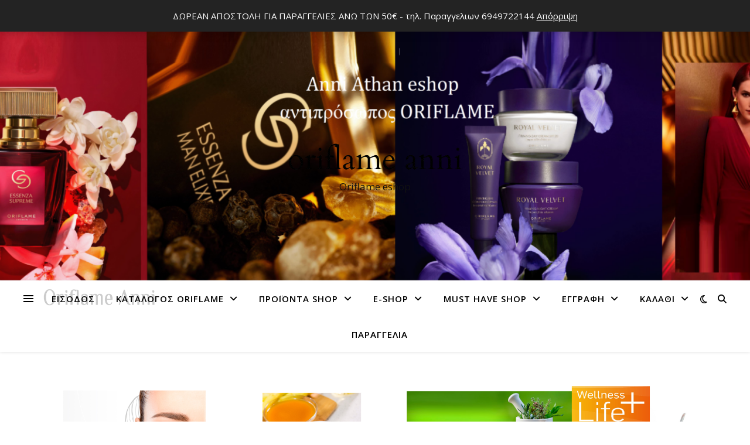

--- FILE ---
content_type: text/html; charset=UTF-8
request_url: https://www.oriflame-anni.gr/%CE%BC%CE%AF%CE%B3%CE%BC%CE%B1-%CF%80%CF%81%CF%89%CF%84%CE%B5%CE%90%CE%BD%CE%B7%CF%82-wellness-%CE%B3%CE%BD%CF%89%CF%81%CE%AF%CF%83%CF%84%CE%B5-%CF%84%CE%B1-%CF%80%CE%AC%CE%BD%CF%84%CE%B1/
body_size: 36023
content:
<!DOCTYPE html>
<html lang="el">
<head>
	<meta charset="UTF-8">
	<meta name="viewport" content="width=device-width, initial-scale=1.0" />
	<link rel="profile" href="https://gmpg.org/xfn/11">

<meta name='robots' content='index, follow, max-image-preview:large, max-snippet:-1, max-video-preview:-1' />
<!-- Jetpack Site Verification Tags -->
<script>window._wca = window._wca || [];</script>
<!-- Google tag (gtag.js) Consent Mode snippet added by Site Kit -->
<script id='google_gtagjs-js-consent-mode'>
window.dataLayer = window.dataLayer || [];function gtag(){dataLayer.push(arguments);}
gtag('consent', 'default', {"ad_personalization":"denied","ad_storage":"denied","ad_user_data":"denied","analytics_storage":"denied","region":["AT","BE","BG","CY","CZ","DE","DK","EE","ES","FI","FR","GB","GR","HR","HU","IE","IS","IT","LI","LT","LU","LV","MT","NL","NO","PL","PT","RO","SE","SI","SK","CH"],"wait_for_update":500});
window._googlesitekitConsentCategoryMap = {"statistics":["analytics_storage"],"marketing":["ad_storage","ad_user_data","ad_personalization"]};
( function () {
	document.addEventListener(
		'wp_listen_for_consent_change',
		function ( event ) {
			if ( event.detail ) {
				var consentParameters = {};
				var hasConsentParameters = false;
				for ( var category in event.detail ) {
					if ( window._googlesitekitConsentCategoryMap[ category ] ) {
						var status = event.detail[ category ];
						var mappedStatus =
							status === 'allow' ? 'granted' : 'denied';
						var parameters =
							window._googlesitekitConsentCategoryMap[ category ];
						for ( var i = 0; i < parameters.length; i++ ) {
							consentParameters[ parameters[ i ] ] = mappedStatus;
						}
						hasConsentParameters = !! parameters.length;
					}
				}
				if ( hasConsentParameters ) {
					gtag( 'consent', 'update', consentParameters );
				}
			}
		}
	);

	function updateGrantedConsent() {
		if ( ! ( window.wp_consent_type || window.wp_fallback_consent_type ) ) {
			return;
		}
		var consentParameters = {};
		var hasConsentParameters = false;
		for ( var category in window._googlesitekitConsentCategoryMap ) {
			if ( window.wp_has_consent && window.wp_has_consent( category ) ) {
				var parameters =
					window._googlesitekitConsentCategoryMap[ category ];
				for ( var i = 0; i < parameters.length; i++ ) {
					consentParameters[ parameters[ i ] ] = 'granted';
				}
				hasConsentParameters =
					hasConsentParameters || !! parameters.length;
			}
		}
		if ( hasConsentParameters ) {
			gtag( 'consent', 'update', consentParameters );
		}
	}
	document.addEventListener(
		'wp_consent_type_defined',
		updateGrantedConsent
	);
	document.addEventListener( 'DOMContentLoaded', function () {
		if ( ! window.waitfor_consent_hook ) {
			updateGrantedConsent();
		}
	} );
} )();
</script>
<!-- End Google tag (gtag.js) Consent Mode snippet added by Site Kit -->
			
	<!-- This site is optimized with the Yoast SEO plugin v22.3 - https://yoast.com/wordpress/plugins/seo/ -->
	<title>Oriflame Cosmetics Perfumes Accessories</title>
	<meta name="description" content="Oriflame Προϊόντα Ομορφιάς Αρώματα Αξεσουάρ" />
	<link rel="canonical" href="https://www.oriflame-anni.gr/μίγμα-πρωτεΐνης-wellness-γνωρίστε-τα-πάντα/" />
	<meta property="og:locale" content="el_GR" />
	<meta property="og:type" content="article" />
	<meta property="og:title" content="Oriflame Cosmetics Perfumes Accessories" />
	<meta property="og:description" content="Oriflame Προϊόντα Ομορφιάς Αρώματα Αξεσουάρ" />
	<meta property="og:url" content="https://www.oriflame-anni.gr/μίγμα-πρωτεΐνης-wellness-γνωρίστε-τα-πάντα/" />
	<meta property="og:site_name" content="Oriflame" />
	<meta property="article:author" content="https://www.facebook.com/Oriflame---954541077935096/" />
	<meta property="article:published_time" content="2017-09-24T17:50:22+00:00" />
	<meta property="article:modified_time" content="2017-10-02T10:06:33+00:00" />
	<meta property="og:image" content="https://www.oriflame-anni.gr/wp-content/uploads/2017/09/wellness-protein-oriflame-anni.gr_-900x386.png" />
	<meta property="og:image:width" content="900" />
	<meta property="og:image:height" content="386" />
	<meta property="og:image:type" content="image/png" />
	<meta name="author" content="Oriflame" />
	<meta name="twitter:card" content="summary_large_image" />
	<meta name="twitter:label1" content="Συντάχθηκε από" />
	<meta name="twitter:data1" content="Oriflame" />
	<meta name="twitter:label2" content="Εκτιμώμενος χρόνος ανάγνωσης" />
	<meta name="twitter:data2" content="1 λεπτό" />
	<script type="application/ld+json" class="yoast-schema-graph">{"@context":"https://schema.org","@graph":[{"@type":"Article","@id":"https://www.oriflame-anni.gr/%ce%bc%ce%af%ce%b3%ce%bc%ce%b1-%cf%80%cf%81%cf%89%cf%84%ce%b5%ce%90%ce%bd%ce%b7%cf%82-wellness-%ce%b3%ce%bd%cf%89%cf%81%ce%af%cf%83%cf%84%ce%b5-%cf%84%ce%b1-%cf%80%ce%ac%ce%bd%cf%84%ce%b1/#article","isPartOf":{"@id":"https://www.oriflame-anni.gr/%ce%bc%ce%af%ce%b3%ce%bc%ce%b1-%cf%80%cf%81%cf%89%cf%84%ce%b5%ce%90%ce%bd%ce%b7%cf%82-wellness-%ce%b3%ce%bd%cf%89%cf%81%ce%af%cf%83%cf%84%ce%b5-%cf%84%ce%b1-%cf%80%ce%ac%ce%bd%cf%84%ce%b1/"},"author":{"name":"Oriflame","@id":"https://www.oriflame-anni.gr/#/schema/person/090b7368d0d179f49672534d4cf7e160"},"headline":"Μίγμα Πρωτεΐνης Wellness: Γνωρίστε τη νεα φόρμουλα Πρωτεϊνών!","datePublished":"2017-09-24T17:50:22+00:00","dateModified":"2017-10-02T10:06:33+00:00","mainEntityOfPage":{"@id":"https://www.oriflame-anni.gr/%ce%bc%ce%af%ce%b3%ce%bc%ce%b1-%cf%80%cf%81%cf%89%cf%84%ce%b5%ce%90%ce%bd%ce%b7%cf%82-wellness-%ce%b3%ce%bd%cf%89%cf%81%ce%af%cf%83%cf%84%ce%b5-%cf%84%ce%b1-%cf%80%ce%ac%ce%bd%cf%84%ce%b1/"},"wordCount":103,"commentCount":0,"publisher":{"@id":"https://www.oriflame-anni.gr/#/schema/person/19956a4165f5a3ec2460588e95e9d363"},"image":{"@id":"https://www.oriflame-anni.gr/%ce%bc%ce%af%ce%b3%ce%bc%ce%b1-%cf%80%cf%81%cf%89%cf%84%ce%b5%ce%90%ce%bd%ce%b7%cf%82-wellness-%ce%b3%ce%bd%cf%89%cf%81%ce%af%cf%83%cf%84%ce%b5-%cf%84%ce%b1-%cf%80%ce%ac%ce%bd%cf%84%ce%b1/#primaryimage"},"thumbnailUrl":"https://i0.wp.com/www.oriflame-anni.gr/wp-content/uploads/2017/09/wellness-protein-oriflame-anni.gr_.png?fit=3784%2C1622&ssl=1","articleSection":["Wellness","Άρθρα","Νέα Προϊόντα"],"inLanguage":"el","potentialAction":[{"@type":"CommentAction","name":"Comment","target":["https://www.oriflame-anni.gr/%ce%bc%ce%af%ce%b3%ce%bc%ce%b1-%cf%80%cf%81%cf%89%cf%84%ce%b5%ce%90%ce%bd%ce%b7%cf%82-wellness-%ce%b3%ce%bd%cf%89%cf%81%ce%af%cf%83%cf%84%ce%b5-%cf%84%ce%b1-%cf%80%ce%ac%ce%bd%cf%84%ce%b1/#respond"]}]},{"@type":"WebPage","@id":"https://www.oriflame-anni.gr/%ce%bc%ce%af%ce%b3%ce%bc%ce%b1-%cf%80%cf%81%cf%89%cf%84%ce%b5%ce%90%ce%bd%ce%b7%cf%82-wellness-%ce%b3%ce%bd%cf%89%cf%81%ce%af%cf%83%cf%84%ce%b5-%cf%84%ce%b1-%cf%80%ce%ac%ce%bd%cf%84%ce%b1/","url":"https://www.oriflame-anni.gr/%ce%bc%ce%af%ce%b3%ce%bc%ce%b1-%cf%80%cf%81%cf%89%cf%84%ce%b5%ce%90%ce%bd%ce%b7%cf%82-wellness-%ce%b3%ce%bd%cf%89%cf%81%ce%af%cf%83%cf%84%ce%b5-%cf%84%ce%b1-%cf%80%ce%ac%ce%bd%cf%84%ce%b1/","name":"Oriflame Cosmetics Perfumes Accessories","isPartOf":{"@id":"https://www.oriflame-anni.gr/#website"},"primaryImageOfPage":{"@id":"https://www.oriflame-anni.gr/%ce%bc%ce%af%ce%b3%ce%bc%ce%b1-%cf%80%cf%81%cf%89%cf%84%ce%b5%ce%90%ce%bd%ce%b7%cf%82-wellness-%ce%b3%ce%bd%cf%89%cf%81%ce%af%cf%83%cf%84%ce%b5-%cf%84%ce%b1-%cf%80%ce%ac%ce%bd%cf%84%ce%b1/#primaryimage"},"image":{"@id":"https://www.oriflame-anni.gr/%ce%bc%ce%af%ce%b3%ce%bc%ce%b1-%cf%80%cf%81%cf%89%cf%84%ce%b5%ce%90%ce%bd%ce%b7%cf%82-wellness-%ce%b3%ce%bd%cf%89%cf%81%ce%af%cf%83%cf%84%ce%b5-%cf%84%ce%b1-%cf%80%ce%ac%ce%bd%cf%84%ce%b1/#primaryimage"},"thumbnailUrl":"https://i0.wp.com/www.oriflame-anni.gr/wp-content/uploads/2017/09/wellness-protein-oriflame-anni.gr_.png?fit=3784%2C1622&ssl=1","datePublished":"2017-09-24T17:50:22+00:00","dateModified":"2017-10-02T10:06:33+00:00","description":"Oriflame Προϊόντα Ομορφιάς Αρώματα Αξεσουάρ","breadcrumb":{"@id":"https://www.oriflame-anni.gr/%ce%bc%ce%af%ce%b3%ce%bc%ce%b1-%cf%80%cf%81%cf%89%cf%84%ce%b5%ce%90%ce%bd%ce%b7%cf%82-wellness-%ce%b3%ce%bd%cf%89%cf%81%ce%af%cf%83%cf%84%ce%b5-%cf%84%ce%b1-%cf%80%ce%ac%ce%bd%cf%84%ce%b1/#breadcrumb"},"inLanguage":"el","potentialAction":[{"@type":"ReadAction","target":["https://www.oriflame-anni.gr/%ce%bc%ce%af%ce%b3%ce%bc%ce%b1-%cf%80%cf%81%cf%89%cf%84%ce%b5%ce%90%ce%bd%ce%b7%cf%82-wellness-%ce%b3%ce%bd%cf%89%cf%81%ce%af%cf%83%cf%84%ce%b5-%cf%84%ce%b1-%cf%80%ce%ac%ce%bd%cf%84%ce%b1/"]}]},{"@type":"ImageObject","inLanguage":"el","@id":"https://www.oriflame-anni.gr/%ce%bc%ce%af%ce%b3%ce%bc%ce%b1-%cf%80%cf%81%cf%89%cf%84%ce%b5%ce%90%ce%bd%ce%b7%cf%82-wellness-%ce%b3%ce%bd%cf%89%cf%81%ce%af%cf%83%cf%84%ce%b5-%cf%84%ce%b1-%cf%80%ce%ac%ce%bd%cf%84%ce%b1/#primaryimage","url":"https://i0.wp.com/www.oriflame-anni.gr/wp-content/uploads/2017/09/wellness-protein-oriflame-anni.gr_.png?fit=3784%2C1622&ssl=1","contentUrl":"https://i0.wp.com/www.oriflame-anni.gr/wp-content/uploads/2017/09/wellness-protein-oriflame-anni.gr_.png?fit=3784%2C1622&ssl=1","width":3784,"height":1622},{"@type":"BreadcrumbList","@id":"https://www.oriflame-anni.gr/%ce%bc%ce%af%ce%b3%ce%bc%ce%b1-%cf%80%cf%81%cf%89%cf%84%ce%b5%ce%90%ce%bd%ce%b7%cf%82-wellness-%ce%b3%ce%bd%cf%89%cf%81%ce%af%cf%83%cf%84%ce%b5-%cf%84%ce%b1-%cf%80%ce%ac%ce%bd%cf%84%ce%b1/#breadcrumb","itemListElement":[{"@type":"ListItem","position":1,"name":"Home","item":"https://www.oriflame-anni.gr/"},{"@type":"ListItem","position":2,"name":"Beauty Edit","item":"https://www.oriflame-anni.gr/beauty-edit/"},{"@type":"ListItem","position":3,"name":"Μίγμα Πρωτεΐνης Wellness: Γνωρίστε τη νεα φόρμουλα Πρωτεϊνών!"}]},{"@type":"WebSite","@id":"https://www.oriflame-anni.gr/#website","url":"https://www.oriflame-anni.gr/","name":"Oriflame","description":"Oriflame eshop","publisher":{"@id":"https://www.oriflame-anni.gr/#/schema/person/19956a4165f5a3ec2460588e95e9d363"},"potentialAction":[{"@type":"SearchAction","target":{"@type":"EntryPoint","urlTemplate":"https://www.oriflame-anni.gr/?s={search_term_string}"},"query-input":"required name=search_term_string"}],"inLanguage":"el"},{"@type":["Person","Organization"],"@id":"https://www.oriflame-anni.gr/#/schema/person/19956a4165f5a3ec2460588e95e9d363","name":"Anni Athan","image":{"@type":"ImageObject","inLanguage":"el","@id":"https://www.oriflame-anni.gr/#/schema/person/image/","url":"https://www.oriflame-anni.gr/wp-content/uploads/2021/04/10607779-200x200-1.jpg","contentUrl":"https://www.oriflame-anni.gr/wp-content/uploads/2021/04/10607779-200x200-1.jpg","width":200,"height":200,"caption":"Anni Athan"},"logo":{"@id":"https://www.oriflame-anni.gr/#/schema/person/image/"}},{"@type":"Person","@id":"https://www.oriflame-anni.gr/#/schema/person/090b7368d0d179f49672534d4cf7e160","name":"Oriflame","sameAs":["https://www.oriflame-anni.gr/","https://www.facebook.com/Oriflame---954541077935096/"]}]}</script>
	<!-- / Yoast SEO plugin. -->


<link rel='dns-prefetch' href='//stats.wp.com' />
<link rel='dns-prefetch' href='//www.googletagmanager.com' />
<link rel='dns-prefetch' href='//fonts.googleapis.com' />
<link rel='dns-prefetch' href='//i0.wp.com' />
<link rel='dns-prefetch' href='//v0.wordpress.com' />
<link rel='dns-prefetch' href='//jetpack.wordpress.com' />
<link rel='dns-prefetch' href='//s0.wp.com' />
<link rel='dns-prefetch' href='//public-api.wordpress.com' />
<link rel='dns-prefetch' href='//0.gravatar.com' />
<link rel='dns-prefetch' href='//1.gravatar.com' />
<link rel='dns-prefetch' href='//2.gravatar.com' />
<link rel='dns-prefetch' href='//widgets.wp.com' />
<link rel="alternate" type="application/rss+xml" title="Ροή RSS &raquo; Oriflame" href="https://www.oriflame-anni.gr/feed/" />
<link rel="alternate" type="application/rss+xml" title="Ροή Σχολίων &raquo; Oriflame" href="https://www.oriflame-anni.gr/comments/feed/" />
<link rel="alternate" type="application/rss+xml" title="Ροή Σχολίων Oriflame &raquo; Μίγμα Πρωτεΐνης Wellness: Γνωρίστε τη νεα φόρμουλα Πρωτεϊνών!" href="https://www.oriflame-anni.gr/%ce%bc%ce%af%ce%b3%ce%bc%ce%b1-%cf%80%cf%81%cf%89%cf%84%ce%b5%ce%90%ce%bd%ce%b7%cf%82-wellness-%ce%b3%ce%bd%cf%89%cf%81%ce%af%cf%83%cf%84%ce%b5-%cf%84%ce%b1-%cf%80%ce%ac%ce%bd%cf%84%ce%b1/feed/" />
<script type="text/javascript">
/* <![CDATA[ */
window._wpemojiSettings = {"baseUrl":"https:\/\/s.w.org\/images\/core\/emoji\/15.0.3\/72x72\/","ext":".png","svgUrl":"https:\/\/s.w.org\/images\/core\/emoji\/15.0.3\/svg\/","svgExt":".svg","source":{"concatemoji":"https:\/\/www.oriflame-anni.gr\/wp-includes\/js\/wp-emoji-release.min.js?ver=36e7badc86f73023d3db8b000c307a8a"}};
/*! This file is auto-generated */
!function(i,n){var o,s,e;function c(e){try{var t={supportTests:e,timestamp:(new Date).valueOf()};sessionStorage.setItem(o,JSON.stringify(t))}catch(e){}}function p(e,t,n){e.clearRect(0,0,e.canvas.width,e.canvas.height),e.fillText(t,0,0);var t=new Uint32Array(e.getImageData(0,0,e.canvas.width,e.canvas.height).data),r=(e.clearRect(0,0,e.canvas.width,e.canvas.height),e.fillText(n,0,0),new Uint32Array(e.getImageData(0,0,e.canvas.width,e.canvas.height).data));return t.every(function(e,t){return e===r[t]})}function u(e,t,n){switch(t){case"flag":return n(e,"\ud83c\udff3\ufe0f\u200d\u26a7\ufe0f","\ud83c\udff3\ufe0f\u200b\u26a7\ufe0f")?!1:!n(e,"\ud83c\uddfa\ud83c\uddf3","\ud83c\uddfa\u200b\ud83c\uddf3")&&!n(e,"\ud83c\udff4\udb40\udc67\udb40\udc62\udb40\udc65\udb40\udc6e\udb40\udc67\udb40\udc7f","\ud83c\udff4\u200b\udb40\udc67\u200b\udb40\udc62\u200b\udb40\udc65\u200b\udb40\udc6e\u200b\udb40\udc67\u200b\udb40\udc7f");case"emoji":return!n(e,"\ud83d\udc26\u200d\u2b1b","\ud83d\udc26\u200b\u2b1b")}return!1}function f(e,t,n){var r="undefined"!=typeof WorkerGlobalScope&&self instanceof WorkerGlobalScope?new OffscreenCanvas(300,150):i.createElement("canvas"),a=r.getContext("2d",{willReadFrequently:!0}),o=(a.textBaseline="top",a.font="600 32px Arial",{});return e.forEach(function(e){o[e]=t(a,e,n)}),o}function t(e){var t=i.createElement("script");t.src=e,t.defer=!0,i.head.appendChild(t)}"undefined"!=typeof Promise&&(o="wpEmojiSettingsSupports",s=["flag","emoji"],n.supports={everything:!0,everythingExceptFlag:!0},e=new Promise(function(e){i.addEventListener("DOMContentLoaded",e,{once:!0})}),new Promise(function(t){var n=function(){try{var e=JSON.parse(sessionStorage.getItem(o));if("object"==typeof e&&"number"==typeof e.timestamp&&(new Date).valueOf()<e.timestamp+604800&&"object"==typeof e.supportTests)return e.supportTests}catch(e){}return null}();if(!n){if("undefined"!=typeof Worker&&"undefined"!=typeof OffscreenCanvas&&"undefined"!=typeof URL&&URL.createObjectURL&&"undefined"!=typeof Blob)try{var e="postMessage("+f.toString()+"("+[JSON.stringify(s),u.toString(),p.toString()].join(",")+"));",r=new Blob([e],{type:"text/javascript"}),a=new Worker(URL.createObjectURL(r),{name:"wpTestEmojiSupports"});return void(a.onmessage=function(e){c(n=e.data),a.terminate(),t(n)})}catch(e){}c(n=f(s,u,p))}t(n)}).then(function(e){for(var t in e)n.supports[t]=e[t],n.supports.everything=n.supports.everything&&n.supports[t],"flag"!==t&&(n.supports.everythingExceptFlag=n.supports.everythingExceptFlag&&n.supports[t]);n.supports.everythingExceptFlag=n.supports.everythingExceptFlag&&!n.supports.flag,n.DOMReady=!1,n.readyCallback=function(){n.DOMReady=!0}}).then(function(){return e}).then(function(){var e;n.supports.everything||(n.readyCallback(),(e=n.source||{}).concatemoji?t(e.concatemoji):e.wpemoji&&e.twemoji&&(t(e.twemoji),t(e.wpemoji)))}))}((window,document),window._wpemojiSettings);
/* ]]> */
</script>
<!-- `jetpack_related-posts` is included in the concatenated jetpack.css -->
<style id='wp-emoji-styles-inline-css' type='text/css'>

	img.wp-smiley, img.emoji {
		display: inline !important;
		border: none !important;
		box-shadow: none !important;
		height: 1em !important;
		width: 1em !important;
		margin: 0 0.07em !important;
		vertical-align: -0.1em !important;
		background: none !important;
		padding: 0 !important;
	}
</style>
<link rel='stylesheet' id='wp-block-library-css' href='https://www.oriflame-anni.gr/wp-includes/css/dist/block-library/style.min.css?ver=36e7badc86f73023d3db8b000c307a8a' type='text/css' media='all' />
<style id='wp-block-library-inline-css' type='text/css'>
.has-text-align-justify{text-align:justify;}
</style>
<link rel='stylesheet' id='jetpack-videopress-video-block-view-css' href='https://www.oriflame-anni.gr/wp-content/plugins/jetpack/jetpack_vendor/automattic/jetpack-videopress/build/block-editor/blocks/video/view.css?minify=false&#038;ver=34ae973733627b74a14e' type='text/css' media='all' />
<link rel='stylesheet' id='mediaelement-css' href='https://www.oriflame-anni.gr/wp-includes/js/mediaelement/mediaelementplayer-legacy.min.css?ver=4.2.17' type='text/css' media='all' />
<link rel='stylesheet' id='wp-mediaelement-css' href='https://www.oriflame-anni.gr/wp-includes/js/mediaelement/wp-mediaelement.min.css?ver=36e7badc86f73023d3db8b000c307a8a' type='text/css' media='all' />
<style id='classic-theme-styles-inline-css' type='text/css'>
/*! This file is auto-generated */
.wp-block-button__link{color:#fff;background-color:#32373c;border-radius:9999px;box-shadow:none;text-decoration:none;padding:calc(.667em + 2px) calc(1.333em + 2px);font-size:1.125em}.wp-block-file__button{background:#32373c;color:#fff;text-decoration:none}
</style>
<style id='global-styles-inline-css' type='text/css'>
body{--wp--preset--color--black: #000000;--wp--preset--color--cyan-bluish-gray: #abb8c3;--wp--preset--color--white: #ffffff;--wp--preset--color--pale-pink: #f78da7;--wp--preset--color--vivid-red: #cf2e2e;--wp--preset--color--luminous-vivid-orange: #ff6900;--wp--preset--color--luminous-vivid-amber: #fcb900;--wp--preset--color--light-green-cyan: #7bdcb5;--wp--preset--color--vivid-green-cyan: #00d084;--wp--preset--color--pale-cyan-blue: #8ed1fc;--wp--preset--color--vivid-cyan-blue: #0693e3;--wp--preset--color--vivid-purple: #9b51e0;--wp--preset--gradient--vivid-cyan-blue-to-vivid-purple: linear-gradient(135deg,rgba(6,147,227,1) 0%,rgb(155,81,224) 100%);--wp--preset--gradient--light-green-cyan-to-vivid-green-cyan: linear-gradient(135deg,rgb(122,220,180) 0%,rgb(0,208,130) 100%);--wp--preset--gradient--luminous-vivid-amber-to-luminous-vivid-orange: linear-gradient(135deg,rgba(252,185,0,1) 0%,rgba(255,105,0,1) 100%);--wp--preset--gradient--luminous-vivid-orange-to-vivid-red: linear-gradient(135deg,rgba(255,105,0,1) 0%,rgb(207,46,46) 100%);--wp--preset--gradient--very-light-gray-to-cyan-bluish-gray: linear-gradient(135deg,rgb(238,238,238) 0%,rgb(169,184,195) 100%);--wp--preset--gradient--cool-to-warm-spectrum: linear-gradient(135deg,rgb(74,234,220) 0%,rgb(151,120,209) 20%,rgb(207,42,186) 40%,rgb(238,44,130) 60%,rgb(251,105,98) 80%,rgb(254,248,76) 100%);--wp--preset--gradient--blush-light-purple: linear-gradient(135deg,rgb(255,206,236) 0%,rgb(152,150,240) 100%);--wp--preset--gradient--blush-bordeaux: linear-gradient(135deg,rgb(254,205,165) 0%,rgb(254,45,45) 50%,rgb(107,0,62) 100%);--wp--preset--gradient--luminous-dusk: linear-gradient(135deg,rgb(255,203,112) 0%,rgb(199,81,192) 50%,rgb(65,88,208) 100%);--wp--preset--gradient--pale-ocean: linear-gradient(135deg,rgb(255,245,203) 0%,rgb(182,227,212) 50%,rgb(51,167,181) 100%);--wp--preset--gradient--electric-grass: linear-gradient(135deg,rgb(202,248,128) 0%,rgb(113,206,126) 100%);--wp--preset--gradient--midnight: linear-gradient(135deg,rgb(2,3,129) 0%,rgb(40,116,252) 100%);--wp--preset--font-size--small: 13px;--wp--preset--font-size--medium: 20px;--wp--preset--font-size--large: 36px;--wp--preset--font-size--x-large: 42px;--wp--preset--spacing--20: 0.44rem;--wp--preset--spacing--30: 0.67rem;--wp--preset--spacing--40: 1rem;--wp--preset--spacing--50: 1.5rem;--wp--preset--spacing--60: 2.25rem;--wp--preset--spacing--70: 3.38rem;--wp--preset--spacing--80: 5.06rem;--wp--preset--shadow--natural: 6px 6px 9px rgba(0, 0, 0, 0.2);--wp--preset--shadow--deep: 12px 12px 50px rgba(0, 0, 0, 0.4);--wp--preset--shadow--sharp: 6px 6px 0px rgba(0, 0, 0, 0.2);--wp--preset--shadow--outlined: 6px 6px 0px -3px rgba(255, 255, 255, 1), 6px 6px rgba(0, 0, 0, 1);--wp--preset--shadow--crisp: 6px 6px 0px rgba(0, 0, 0, 1);}:where(.is-layout-flex){gap: 0.5em;}:where(.is-layout-grid){gap: 0.5em;}body .is-layout-flex{display: flex;}body .is-layout-flex{flex-wrap: wrap;align-items: center;}body .is-layout-flex > *{margin: 0;}body .is-layout-grid{display: grid;}body .is-layout-grid > *{margin: 0;}:where(.wp-block-columns.is-layout-flex){gap: 2em;}:where(.wp-block-columns.is-layout-grid){gap: 2em;}:where(.wp-block-post-template.is-layout-flex){gap: 1.25em;}:where(.wp-block-post-template.is-layout-grid){gap: 1.25em;}.has-black-color{color: var(--wp--preset--color--black) !important;}.has-cyan-bluish-gray-color{color: var(--wp--preset--color--cyan-bluish-gray) !important;}.has-white-color{color: var(--wp--preset--color--white) !important;}.has-pale-pink-color{color: var(--wp--preset--color--pale-pink) !important;}.has-vivid-red-color{color: var(--wp--preset--color--vivid-red) !important;}.has-luminous-vivid-orange-color{color: var(--wp--preset--color--luminous-vivid-orange) !important;}.has-luminous-vivid-amber-color{color: var(--wp--preset--color--luminous-vivid-amber) !important;}.has-light-green-cyan-color{color: var(--wp--preset--color--light-green-cyan) !important;}.has-vivid-green-cyan-color{color: var(--wp--preset--color--vivid-green-cyan) !important;}.has-pale-cyan-blue-color{color: var(--wp--preset--color--pale-cyan-blue) !important;}.has-vivid-cyan-blue-color{color: var(--wp--preset--color--vivid-cyan-blue) !important;}.has-vivid-purple-color{color: var(--wp--preset--color--vivid-purple) !important;}.has-black-background-color{background-color: var(--wp--preset--color--black) !important;}.has-cyan-bluish-gray-background-color{background-color: var(--wp--preset--color--cyan-bluish-gray) !important;}.has-white-background-color{background-color: var(--wp--preset--color--white) !important;}.has-pale-pink-background-color{background-color: var(--wp--preset--color--pale-pink) !important;}.has-vivid-red-background-color{background-color: var(--wp--preset--color--vivid-red) !important;}.has-luminous-vivid-orange-background-color{background-color: var(--wp--preset--color--luminous-vivid-orange) !important;}.has-luminous-vivid-amber-background-color{background-color: var(--wp--preset--color--luminous-vivid-amber) !important;}.has-light-green-cyan-background-color{background-color: var(--wp--preset--color--light-green-cyan) !important;}.has-vivid-green-cyan-background-color{background-color: var(--wp--preset--color--vivid-green-cyan) !important;}.has-pale-cyan-blue-background-color{background-color: var(--wp--preset--color--pale-cyan-blue) !important;}.has-vivid-cyan-blue-background-color{background-color: var(--wp--preset--color--vivid-cyan-blue) !important;}.has-vivid-purple-background-color{background-color: var(--wp--preset--color--vivid-purple) !important;}.has-black-border-color{border-color: var(--wp--preset--color--black) !important;}.has-cyan-bluish-gray-border-color{border-color: var(--wp--preset--color--cyan-bluish-gray) !important;}.has-white-border-color{border-color: var(--wp--preset--color--white) !important;}.has-pale-pink-border-color{border-color: var(--wp--preset--color--pale-pink) !important;}.has-vivid-red-border-color{border-color: var(--wp--preset--color--vivid-red) !important;}.has-luminous-vivid-orange-border-color{border-color: var(--wp--preset--color--luminous-vivid-orange) !important;}.has-luminous-vivid-amber-border-color{border-color: var(--wp--preset--color--luminous-vivid-amber) !important;}.has-light-green-cyan-border-color{border-color: var(--wp--preset--color--light-green-cyan) !important;}.has-vivid-green-cyan-border-color{border-color: var(--wp--preset--color--vivid-green-cyan) !important;}.has-pale-cyan-blue-border-color{border-color: var(--wp--preset--color--pale-cyan-blue) !important;}.has-vivid-cyan-blue-border-color{border-color: var(--wp--preset--color--vivid-cyan-blue) !important;}.has-vivid-purple-border-color{border-color: var(--wp--preset--color--vivid-purple) !important;}.has-vivid-cyan-blue-to-vivid-purple-gradient-background{background: var(--wp--preset--gradient--vivid-cyan-blue-to-vivid-purple) !important;}.has-light-green-cyan-to-vivid-green-cyan-gradient-background{background: var(--wp--preset--gradient--light-green-cyan-to-vivid-green-cyan) !important;}.has-luminous-vivid-amber-to-luminous-vivid-orange-gradient-background{background: var(--wp--preset--gradient--luminous-vivid-amber-to-luminous-vivid-orange) !important;}.has-luminous-vivid-orange-to-vivid-red-gradient-background{background: var(--wp--preset--gradient--luminous-vivid-orange-to-vivid-red) !important;}.has-very-light-gray-to-cyan-bluish-gray-gradient-background{background: var(--wp--preset--gradient--very-light-gray-to-cyan-bluish-gray) !important;}.has-cool-to-warm-spectrum-gradient-background{background: var(--wp--preset--gradient--cool-to-warm-spectrum) !important;}.has-blush-light-purple-gradient-background{background: var(--wp--preset--gradient--blush-light-purple) !important;}.has-blush-bordeaux-gradient-background{background: var(--wp--preset--gradient--blush-bordeaux) !important;}.has-luminous-dusk-gradient-background{background: var(--wp--preset--gradient--luminous-dusk) !important;}.has-pale-ocean-gradient-background{background: var(--wp--preset--gradient--pale-ocean) !important;}.has-electric-grass-gradient-background{background: var(--wp--preset--gradient--electric-grass) !important;}.has-midnight-gradient-background{background: var(--wp--preset--gradient--midnight) !important;}.has-small-font-size{font-size: var(--wp--preset--font-size--small) !important;}.has-medium-font-size{font-size: var(--wp--preset--font-size--medium) !important;}.has-large-font-size{font-size: var(--wp--preset--font-size--large) !important;}.has-x-large-font-size{font-size: var(--wp--preset--font-size--x-large) !important;}
.wp-block-navigation a:where(:not(.wp-element-button)){color: inherit;}
:where(.wp-block-post-template.is-layout-flex){gap: 1.25em;}:where(.wp-block-post-template.is-layout-grid){gap: 1.25em;}
:where(.wp-block-columns.is-layout-flex){gap: 2em;}:where(.wp-block-columns.is-layout-grid){gap: 2em;}
.wp-block-pullquote{font-size: 1.5em;line-height: 1.6;}
</style>
<link rel='stylesheet' id='woocommerce-layout-css' href='https://www.oriflame-anni.gr/wp-content/plugins/woocommerce/assets/css/woocommerce-layout.css?ver=8.6.1' type='text/css' media='all' />
<style id='woocommerce-layout-inline-css' type='text/css'>

	.infinite-scroll .woocommerce-pagination {
		display: none;
	}
</style>
<link rel='stylesheet' id='woocommerce-smallscreen-css' href='https://www.oriflame-anni.gr/wp-content/plugins/woocommerce/assets/css/woocommerce-smallscreen.css?ver=8.6.1' type='text/css' media='only screen and (max-width: 768px)' />
<link rel='stylesheet' id='woocommerce-general-css' href='https://www.oriflame-anni.gr/wp-content/plugins/woocommerce/assets/css/woocommerce.css?ver=8.6.1' type='text/css' media='all' />
<style id='woocommerce-inline-inline-css' type='text/css'>
.woocommerce form .form-row .required { visibility: visible; }
</style>
<link rel='stylesheet' id='cmplz-general-css' href='https://www.oriflame-anni.gr/wp-content/plugins/complianz-gdpr/assets/css/cookieblocker.min.css?ver=1710839578' type='text/css' media='all' />
<link rel='stylesheet' id='ashe-style-css' href='https://www.oriflame-anni.gr/wp-content/themes/ashe/style.css?ver=2.234' type='text/css' media='all' />
<link rel='stylesheet' id='fontawesome-css' href='https://www.oriflame-anni.gr/wp-content/themes/ashe/assets/css/fontawesome.min.css?ver=6.5.1' type='text/css' media='all' />
<link rel='stylesheet' id='fontello-css' href='https://www.oriflame-anni.gr/wp-content/themes/ashe/assets/css/fontello.css?ver=36e7badc86f73023d3db8b000c307a8a' type='text/css' media='all' />
<link rel='stylesheet' id='slick-css' href='https://www.oriflame-anni.gr/wp-content/themes/ashe/assets/css/slick.css?ver=36e7badc86f73023d3db8b000c307a8a' type='text/css' media='all' />
<link rel='stylesheet' id='scrollbar-css' href='https://www.oriflame-anni.gr/wp-content/themes/ashe/assets/css/perfect-scrollbar.css?ver=36e7badc86f73023d3db8b000c307a8a' type='text/css' media='all' />
<link rel='stylesheet' id='ashe-woocommerce-css' href='https://www.oriflame-anni.gr/wp-content/themes/ashe/assets/css/woocommerce.css?ver=36e7badc86f73023d3db8b000c307a8a' type='text/css' media='all' />
<link rel='stylesheet' id='ashe-responsive-css' href='https://www.oriflame-anni.gr/wp-content/themes/ashe/assets/css/responsive.css?ver=1.9.7' type='text/css' media='all' />
<link rel='stylesheet' id='ashe-playfair-font-css' href='//fonts.googleapis.com/css?family=Playfair+Display%3A400%2C700&#038;ver=1.0.0' type='text/css' media='all' />
<link rel='stylesheet' id='ashe-opensans-font-css' href='//fonts.googleapis.com/css?family=Open+Sans%3A400italic%2C400%2C600italic%2C600%2C700italic%2C700&#038;ver=1.0.0' type='text/css' media='all' />
<link rel='stylesheet' id='meks_instagram-widget-styles-css' href='https://www.oriflame-anni.gr/wp-content/plugins/meks-easy-instagram-widget/css/widget.css?ver=36e7badc86f73023d3db8b000c307a8a' type='text/css' media='all' />
<link rel='stylesheet' id='open-sans-css' href='https://fonts.googleapis.com/css?family=Open+Sans%3A300italic%2C400italic%2C600italic%2C300%2C400%2C600&#038;subset=latin%2Clatin-ext&#038;display=fallback&#038;ver=36e7badc86f73023d3db8b000c307a8a' type='text/css' media='all' />
<!-- `jetpack_likes` is included in the concatenated jetpack.css -->
<!-- `sharedaddy` is included in the concatenated jetpack.css -->
<link rel='stylesheet' id='social-logos-css' href='https://www.oriflame-anni.gr/wp-content/plugins/jetpack/_inc/social-logos/social-logos.min.css?ver=12.2.1' type='text/css' media='all' />
<link rel='stylesheet' id='jetpack_css-css' href='https://www.oriflame-anni.gr/wp-content/plugins/jetpack/css/jetpack.css?ver=12.2.1' type='text/css' media='all' />
<script type="text/javascript" id="jetpack_related-posts-js-extra">
/* <![CDATA[ */
var related_posts_js_options = {"post_heading":"h4"};
/* ]]> */
</script>
<script type="text/javascript" src="https://www.oriflame-anni.gr/wp-content/plugins/jetpack/_inc/build/related-posts/related-posts.min.js?ver=20211209" id="jetpack_related-posts-js"></script>
<script type="text/javascript" src="https://www.oriflame-anni.gr/wp-includes/js/jquery/jquery.min.js?ver=3.7.1" id="jquery-core-js"></script>
<script type="text/javascript" src="https://www.oriflame-anni.gr/wp-includes/js/jquery/jquery-migrate.min.js?ver=3.4.1" id="jquery-migrate-js"></script>
<script type="text/javascript" src="https://www.oriflame-anni.gr/wp-content/plugins/woocommerce/assets/js/jquery-blockui/jquery.blockUI.min.js?ver=2.7.0-wc.8.6.1" id="jquery-blockui-js" defer="defer" data-wp-strategy="defer"></script>
<script type="text/javascript" id="wc-add-to-cart-js-extra">
/* <![CDATA[ */
var wc_add_to_cart_params = {"ajax_url":"\/wp-admin\/admin-ajax.php","wc_ajax_url":"\/?wc-ajax=%%endpoint%%","i18n_view_cart":"\u039a\u03b1\u03bb\u03ac\u03b8\u03b9","cart_url":"https:\/\/www.oriflame-anni.gr\/cart\/","is_cart":"","cart_redirect_after_add":"yes"};
/* ]]> */
</script>
<script type="text/javascript" src="https://www.oriflame-anni.gr/wp-content/plugins/woocommerce/assets/js/frontend/add-to-cart.min.js?ver=8.6.1" id="wc-add-to-cart-js" defer="defer" data-wp-strategy="defer"></script>
<script type="text/javascript" src="https://www.oriflame-anni.gr/wp-content/plugins/woocommerce/assets/js/js-cookie/js.cookie.min.js?ver=2.1.4-wc.8.6.1" id="js-cookie-js" defer="defer" data-wp-strategy="defer"></script>
<script type="text/javascript" id="woocommerce-js-extra">
/* <![CDATA[ */
var woocommerce_params = {"ajax_url":"\/wp-admin\/admin-ajax.php","wc_ajax_url":"\/?wc-ajax=%%endpoint%%"};
/* ]]> */
</script>
<script type="text/javascript" src="https://www.oriflame-anni.gr/wp-content/plugins/woocommerce/assets/js/frontend/woocommerce.min.js?ver=8.6.1" id="woocommerce-js" defer="defer" data-wp-strategy="defer"></script>
<script data-service="jetpack-statistics" data-category="statistics" defer type="text/plain" data-cmplz-src="https://stats.wp.com/s-202605.js" id="woocommerce-analytics-js"></script>

<!-- Google tag (gtag.js) snippet added by Site Kit -->

<!-- Google Analytics snippet added by Site Kit -->
<script type="text/javascript" src="https://www.googletagmanager.com/gtag/js?id=GT-KVN9QV4" id="google_gtagjs-js" async></script>
<script type="text/javascript" id="google_gtagjs-js-after">
/* <![CDATA[ */
window.dataLayer = window.dataLayer || [];function gtag(){dataLayer.push(arguments);}
gtag("set","linker",{"domains":["www.oriflame-anni.gr"]});
gtag("js", new Date());
gtag("set", "developer_id.dZTNiMT", true);
gtag("config", "GT-KVN9QV4");
/* ]]> */
</script>

<!-- End Google tag (gtag.js) snippet added by Site Kit -->
<link rel="https://api.w.org/" href="https://www.oriflame-anni.gr/wp-json/" /><link rel="alternate" type="application/json" href="https://www.oriflame-anni.gr/wp-json/wp/v2/posts/12747" /><link rel="EditURI" type="application/rsd+xml" title="RSD" href="https://www.oriflame-anni.gr/xmlrpc.php?rsd" />
<link rel="alternate" type="application/json+oembed" href="https://www.oriflame-anni.gr/wp-json/oembed/1.0/embed?url=https%3A%2F%2Fwww.oriflame-anni.gr%2F%25ce%25bc%25ce%25af%25ce%25b3%25ce%25bc%25ce%25b1-%25cf%2580%25cf%2581%25cf%2589%25cf%2584%25ce%25b5%25ce%2590%25ce%25bd%25ce%25b7%25cf%2582-wellness-%25ce%25b3%25ce%25bd%25cf%2589%25cf%2581%25ce%25af%25cf%2583%25cf%2584%25ce%25b5-%25cf%2584%25ce%25b1-%25cf%2580%25ce%25ac%25ce%25bd%25cf%2584%25ce%25b1%2F" />
<link rel="alternate" type="text/xml+oembed" href="https://www.oriflame-anni.gr/wp-json/oembed/1.0/embed?url=https%3A%2F%2Fwww.oriflame-anni.gr%2F%25ce%25bc%25ce%25af%25ce%25b3%25ce%25bc%25ce%25b1-%25cf%2580%25cf%2581%25cf%2589%25cf%2584%25ce%25b5%25ce%2590%25ce%25bd%25ce%25b7%25cf%2582-wellness-%25ce%25b3%25ce%25bd%25cf%2589%25cf%2581%25ce%25af%25cf%2583%25cf%2584%25ce%25b5-%25cf%2584%25ce%25b1-%25cf%2580%25ce%25ac%25ce%25bd%25cf%2584%25ce%25b1%2F&#038;format=xml" />
<meta name="generator" content="Site Kit by Google 1.130.0" /><script type="text/javascript">
(function(url){
	if(/(?:Chrome\/26\.0\.1410\.63 Safari\/537\.31|WordfenceTestMonBot)/.test(navigator.userAgent)){ return; }
	var addEvent = function(evt, handler) {
		if (window.addEventListener) {
			document.addEventListener(evt, handler, false);
		} else if (window.attachEvent) {
			document.attachEvent('on' + evt, handler);
		}
	};
	var removeEvent = function(evt, handler) {
		if (window.removeEventListener) {
			document.removeEventListener(evt, handler, false);
		} else if (window.detachEvent) {
			document.detachEvent('on' + evt, handler);
		}
	};
	var evts = 'contextmenu dblclick drag dragend dragenter dragleave dragover dragstart drop keydown keypress keyup mousedown mousemove mouseout mouseover mouseup mousewheel scroll'.split(' ');
	var logHuman = function() {
		if (window.wfLogHumanRan) { return; }
		window.wfLogHumanRan = true;
		var wfscr = document.createElement('script');
		wfscr.type = 'text/javascript';
		wfscr.async = true;
		wfscr.src = url + '&r=' + Math.random();
		(document.getElementsByTagName('head')[0]||document.getElementsByTagName('body')[0]).appendChild(wfscr);
		for (var i = 0; i < evts.length; i++) {
			removeEvent(evts[i], logHuman);
		}
	};
	for (var i = 0; i < evts.length; i++) {
		addEvent(evts[i], logHuman);
	}
})('//www.oriflame-anni.gr/?wordfence_lh=1&hid=6B5DC22E8E11A3E98D38CAA48C08A6C1');
</script>	<style>img#wpstats{display:none}</style>
					<style>.cmplz-hidden {
					display: none !important;
				}</style><link rel="pingback" href="https://www.oriflame-anni.gr/xmlrpc.php">
<style id="ashe_dynamic_css">#top-bar {background-color: #ffffff;}#top-bar a {color: #000000;}#top-bar a:hover,#top-bar li.current-menu-item > a,#top-bar li.current-menu-ancestor > a,#top-bar .sub-menu li.current-menu-item > a,#top-bar .sub-menu li.current-menu-ancestor> a {color: #232323;}#top-menu .sub-menu,#top-menu .sub-menu a {background-color: #ffffff;border-color: rgba(0,0,0, 0.05);}@media screen and ( max-width: 979px ) {.top-bar-socials {float: none !important;}.top-bar-socials a {line-height: 40px !important;}}.header-logo a,.site-description {color: #111111;}.entry-header {background-color: #dd3333;}#main-nav {background-color: #ffffff;box-shadow: 0px 1px 5px rgba(0,0,0, 0.1);}#featured-links h6 {background-color: rgba(255,255,255, 0.85);color: #000000;}#main-nav a,#main-nav i,#main-nav #s {color: #000000;}.main-nav-sidebar span,.sidebar-alt-close-btn span {background-color: #000000;}#main-nav a:hover,#main-nav i:hover,#main-nav li.current-menu-item > a,#main-nav li.current-menu-ancestor > a,#main-nav .sub-menu li.current-menu-item > a,#main-nav .sub-menu li.current-menu-ancestor> a {color: #232323;}.main-nav-sidebar:hover span {background-color: #232323;}#main-menu .sub-menu,#main-menu .sub-menu a {background-color: #ffffff;border-color: rgba(0,0,0, 0.05);}#main-nav #s {background-color: #ffffff;}#main-nav #s::-webkit-input-placeholder { /* Chrome/Opera/Safari */color: rgba(0,0,0, 0.7);}#main-nav #s::-moz-placeholder { /* Firefox 19+ */color: rgba(0,0,0, 0.7);}#main-nav #s:-ms-input-placeholder { /* IE 10+ */color: rgba(0,0,0, 0.7);}#main-nav #s:-moz-placeholder { /* Firefox 18- */color: rgba(0,0,0, 0.7);}/* Background */.sidebar-alt,#featured-links,.main-content,.featured-slider-area,.page-content select,.page-content input,.page-content textarea {background-color: #ffffff;}/* Text */.page-content,.page-content select,.page-content input,.page-content textarea,.page-content .post-author a,.page-content .ashe-widget a,.page-content .comment-author {color: #464646;}/* Title */.page-content h1,.page-content h2,.page-content h3,.page-content h4,.page-content h5,.page-content h6,.page-content .post-title a,.page-content .author-description h4 a,.page-content .related-posts h4 a,.page-content .blog-pagination .previous-page a,.page-content .blog-pagination .next-page a,blockquote,.page-content .post-share a {color: #030303;}.page-content .post-title a:hover {color: rgba(3,3,3, 0.75);}/* Meta */.page-content .post-date,.page-content .post-comments,.page-content .post-author,.page-content [data-layout*="list"] .post-author a,.page-content .related-post-date,.page-content .comment-meta a,.page-content .author-share a,.page-content .post-tags a,.page-content .tagcloud a,.widget_categories li,.widget_archive li,.ahse-subscribe-box p,.rpwwt-post-author,.rpwwt-post-categories,.rpwwt-post-date,.rpwwt-post-comments-number {color: #a1a1a1;}.page-content input::-webkit-input-placeholder { /* Chrome/Opera/Safari */color: #a1a1a1;}.page-content input::-moz-placeholder { /* Firefox 19+ */color: #a1a1a1;}.page-content input:-ms-input-placeholder { /* IE 10+ */color: #a1a1a1;}.page-content input:-moz-placeholder { /* Firefox 18- */color: #a1a1a1;}/* Accent */a,.post-categories,.page-content .ashe-widget.widget_text a {color: #232323;}/* Disable TMP.page-content .elementor a,.page-content .elementor a:hover {color: inherit;}*/.ps-container > .ps-scrollbar-y-rail > .ps-scrollbar-y {background: #232323;}a:not(.header-logo-a):hover {color: rgba(35,35,35, 0.8);}blockquote {border-color: #232323;}/* Selection */::-moz-selection {color: #ffffff;background: #232323;}::selection {color: #ffffff;background: #232323;}/* Border */.page-content .post-footer,[data-layout*="list"] .blog-grid > li,.page-content .author-description,.page-content .related-posts,.page-content .entry-comments,.page-content .ashe-widget li,.page-content #wp-calendar,.page-content #wp-calendar caption,.page-content #wp-calendar tbody td,.page-content .widget_nav_menu li a,.page-content .tagcloud a,.page-content select,.page-content input,.page-content textarea,.widget-title h2:before,.widget-title h2:after,.post-tags a,.gallery-caption,.wp-caption-text,table tr,table th,table td,pre,.category-description {border-color: #e8e8e8;}hr {background-color: #e8e8e8;}/* Buttons */.widget_search i,.widget_search #searchsubmit,.wp-block-search button,.single-navigation i,.page-content .submit,.page-content .blog-pagination.numeric a,.page-content .blog-pagination.load-more a,.page-content .ashe-subscribe-box input[type="submit"],.page-content .widget_wysija input[type="submit"],.page-content .post-password-form input[type="submit"],.page-content .wpcf7 [type="submit"] {color: #ffffff;background-color: #333333;}.single-navigation i:hover,.page-content .submit:hover,.ashe-boxed-style .page-content .submit:hover,.page-content .blog-pagination.numeric a:hover,.ashe-boxed-style .page-content .blog-pagination.numeric a:hover,.page-content .blog-pagination.numeric span,.page-content .blog-pagination.load-more a:hover,.page-content .ashe-subscribe-box input[type="submit"]:hover,.page-content .widget_wysija input[type="submit"]:hover,.page-content .post-password-form input[type="submit"]:hover,.page-content .wpcf7 [type="submit"]:hover {color: #ffffff;background-color: #232323;}/* Image Overlay */.image-overlay,#infscr-loading,.page-content h4.image-overlay {color: #ffffff;background-color: rgba(73,73,73, 0.3);}.image-overlay a,.post-slider .prev-arrow,.post-slider .next-arrow,.page-content .image-overlay a,#featured-slider .slick-arrow,#featured-slider .slider-dots {color: #ffffff;}.slide-caption {background: rgba(255,255,255, 0.95);}#featured-slider .slick-active {background: #ffffff;}#page-footer,#page-footer select,#page-footer input,#page-footer textarea {background-color: #f6f6f6;color: #333333;}#page-footer,#page-footer a,#page-footer select,#page-footer input,#page-footer textarea {color: #333333;}#page-footer #s::-webkit-input-placeholder { /* Chrome/Opera/Safari */color: #333333;}#page-footer #s::-moz-placeholder { /* Firefox 19+ */color: #333333;}#page-footer #s:-ms-input-placeholder { /* IE 10+ */color: #333333;}#page-footer #s:-moz-placeholder { /* Firefox 18- */color: #333333;}/* Title */#page-footer h1,#page-footer h2,#page-footer h3,#page-footer h4,#page-footer h5,#page-footer h6 {color: #111111;}#page-footer a:hover {color: #232323;}/* Border */#page-footer a,#page-footer .ashe-widget li,#page-footer #wp-calendar,#page-footer #wp-calendar caption,#page-footer #wp-calendar tbody td,#page-footer .widget_nav_menu li a,#page-footer select,#page-footer input,#page-footer textarea,#page-footer .widget-title h2:before,#page-footer .widget-title h2:after,.footer-widgets {border-color: #e0dbdb;}#page-footer hr {background-color: #e0dbdb;}.ashe-preloader-wrap {background-color: #ffffff;}@media screen and ( max-width: 640px ) {.related-posts {display: none;}}.header-logo a {font-family: 'Open Sans';}#top-menu li a {font-family: 'Open Sans';}#main-menu li a {font-family: 'Open Sans';}#mobile-menu li,.mobile-menu-btn a {font-family: 'Open Sans';}#top-menu li a,#main-menu li a,#mobile-menu li,.mobile-menu-btn a {text-transform: uppercase;}.boxed-wrapper {max-width: 1160px;}.sidebar-alt {max-width: 340px;left: -340px; padding: 85px 35px 0px;}.sidebar-left,.sidebar-right {width: 307px;}.main-container {width: 100%;}#top-bar > div,#main-nav > div,#featured-links,.main-content,.page-footer-inner,.featured-slider-area.boxed-wrapper {padding-left: 40px;padding-right: 40px;}#top-menu {float: left;}.top-bar-socials {float: right;}.entry-header {height: 500px;background-image:url(https://www.oriflame-anni.gr/wp-content/uploads/2024/10/cropped-eshop.oriflame-anni.gr-eshop-katalogos-skin-care-perfumes.png);background-size: cover;}.entry-header {background-position: center center;}.logo-img {max-width: 900px;}.mini-logo a {max-width: 200px;}#main-nav {text-align: center;}.main-nav-sidebar {position: absolute;top: 0px;left: 40px;z-index: 1;}.main-nav-icons {position: absolute;top: 0px;right: 40px;z-index: 2;}.mini-logo {position: absolute;left: auto;top: 0;}.main-nav-sidebar ~ .mini-logo {margin-left: 30px;}#featured-links .featured-link {margin-right: 20px;}#featured-links .featured-link:last-of-type {margin-right: 0;}#featured-links .featured-link {width: calc( (100% - 40px) / 3 - 1px);width: -webkit-calc( (100% - 40px) / 3- 1px);}.blog-grid > li {width: 100%;margin-bottom: 30px;}.post-content > p:not(.wp-block-tag-cloud):first-of-type:first-letter {font-family: "Playfair Display";font-weight: 400;float: left;margin: 0px 12px 0 0;font-size: 80px;line-height: 65px;text-align: center;}.blog-post .post-content > p:not(.wp-block-tag-cloud):first-of-type:first-letter {color: #030303;}@-moz-document url-prefix() {.post-content > p:not(.wp-block-tag-cloud):first-of-type:first-letter {margin-top: 10px !important;}}.footer-widgets > .ashe-widget {width: 30%;margin-right: 5%;}.footer-widgets > .ashe-widget:nth-child(3n+3) {margin-right: 0;}.footer-widgets > .ashe-widget:nth-child(3n+4) {clear: both;}.copyright-info {float: right;}.footer-socials {float: left;}.woocommerce div.product .stock,.woocommerce div.product p.price,.woocommerce div.product span.price,.woocommerce ul.products li.product .price,.woocommerce-Reviews .woocommerce-review__author,.woocommerce form .form-row .required,.woocommerce form .form-row.woocommerce-invalid label,.woocommerce .page-content div.product .woocommerce-tabs ul.tabs li a {color: #464646;}.woocommerce a.remove:hover {color: #464646 !important;}.woocommerce a.remove,.woocommerce .product_meta,.page-content .woocommerce-breadcrumb,.page-content .woocommerce-review-link,.page-content .woocommerce-breadcrumb a,.page-content .woocommerce-MyAccount-navigation-link a,.woocommerce .woocommerce-info:before,.woocommerce .page-content .woocommerce-result-count,.woocommerce-page .page-content .woocommerce-result-count,.woocommerce-Reviews .woocommerce-review__published-date,.woocommerce .product_list_widget .quantity,.woocommerce .widget_products .amount,.woocommerce .widget_price_filter .price_slider_amount,.woocommerce .widget_recently_viewed_products .amount,.woocommerce .widget_top_rated_products .amount,.woocommerce .widget_recent_reviews .reviewer {color: #a1a1a1;}.woocommerce a.remove {color: #a1a1a1 !important;}p.demo_store,.woocommerce-store-notice,.woocommerce span.onsale { background-color: #232323;}.woocommerce .star-rating::before,.woocommerce .star-rating span::before,.woocommerce .page-content ul.products li.product .button,.page-content .woocommerce ul.products li.product .button,.page-content .woocommerce-MyAccount-navigation-link.is-active a,.page-content .woocommerce-MyAccount-navigation-link a:hover { color: #232323;}.woocommerce form.login,.woocommerce form.register,.woocommerce-account fieldset,.woocommerce form.checkout_coupon,.woocommerce .woocommerce-info,.woocommerce .woocommerce-error,.woocommerce .woocommerce-message,.woocommerce .widget_shopping_cart .total,.woocommerce.widget_shopping_cart .total,.woocommerce-Reviews .comment_container,.woocommerce-cart #payment ul.payment_methods,#add_payment_method #payment ul.payment_methods,.woocommerce-checkout #payment ul.payment_methods,.woocommerce div.product .woocommerce-tabs ul.tabs::before,.woocommerce div.product .woocommerce-tabs ul.tabs::after,.woocommerce div.product .woocommerce-tabs ul.tabs li,.woocommerce .woocommerce-MyAccount-navigation-link,.select2-container--default .select2-selection--single {border-color: #e8e8e8;}.woocommerce-cart #payment,#add_payment_method #payment,.woocommerce-checkout #payment,.woocommerce .woocommerce-info,.woocommerce .woocommerce-error,.woocommerce .woocommerce-message,.woocommerce div.product .woocommerce-tabs ul.tabs li {background-color: rgba(232,232,232, 0.3);}.woocommerce-cart #payment div.payment_box::before,#add_payment_method #payment div.payment_box::before,.woocommerce-checkout #payment div.payment_box::before {border-color: rgba(232,232,232, 0.5);}.woocommerce-cart #payment div.payment_box,#add_payment_method #payment div.payment_box,.woocommerce-checkout #payment div.payment_box {background-color: rgba(232,232,232, 0.5);}.page-content .woocommerce input.button,.page-content .woocommerce a.button,.page-content .woocommerce a.button.alt,.page-content .woocommerce button.button.alt,.page-content .woocommerce input.button.alt,.page-content .woocommerce #respond input#submit.alt,.woocommerce .page-content .widget_product_search input[type="submit"],.woocommerce .page-content .woocommerce-message .button,.woocommerce .page-content a.button.alt,.woocommerce .page-content button.button.alt,.woocommerce .page-content #respond input#submit,.woocommerce .page-content .widget_price_filter .button,.woocommerce .page-content .woocommerce-message .button,.woocommerce-page .page-content .woocommerce-message .button,.woocommerce .page-content nav.woocommerce-pagination ul li a,.woocommerce .page-content nav.woocommerce-pagination ul li span {color: #ffffff;background-color: #333333;}.page-content .woocommerce input.button:hover,.page-content .woocommerce a.button:hover,.page-content .woocommerce a.button.alt:hover,.ashe-boxed-style .page-content .woocommerce a.button.alt:hover,.page-content .woocommerce button.button.alt:hover,.page-content .woocommerce input.button.alt:hover,.page-content .woocommerce #respond input#submit.alt:hover,.woocommerce .page-content .woocommerce-message .button:hover,.woocommerce .page-content a.button.alt:hover,.woocommerce .page-content button.button.alt:hover,.ashe-boxed-style.woocommerce .page-content button.button.alt:hover,.ashe-boxed-style.woocommerce .page-content #respond input#submit:hover,.woocommerce .page-content #respond input#submit:hover,.woocommerce .page-content .widget_price_filter .button:hover,.woocommerce .page-content .woocommerce-message .button:hover,.woocommerce-page .page-content .woocommerce-message .button:hover,.woocommerce .page-content nav.woocommerce-pagination ul li a:hover,.woocommerce .page-content nav.woocommerce-pagination ul li span.current {color: #ffffff;background-color: #232323;}.woocommerce .page-content nav.woocommerce-pagination ul li a.prev,.woocommerce .page-content nav.woocommerce-pagination ul li a.next {color: #333333;}.woocommerce .page-content nav.woocommerce-pagination ul li a.prev:hover,.woocommerce .page-content nav.woocommerce-pagination ul li a.next:hover {color: #232323;}.woocommerce .page-content nav.woocommerce-pagination ul li a.prev:after,.woocommerce .page-content nav.woocommerce-pagination ul li a.next:after {color: #ffffff;}.woocommerce .page-content nav.woocommerce-pagination ul li a.prev:hover:after,.woocommerce .page-content nav.woocommerce-pagination ul li a.next:hover:after {color: #ffffff;}.cssload-cube{background-color:#333333;width:9px;height:9px;position:absolute;margin:auto;animation:cssload-cubemove 2s infinite ease-in-out;-o-animation:cssload-cubemove 2s infinite ease-in-out;-ms-animation:cssload-cubemove 2s infinite ease-in-out;-webkit-animation:cssload-cubemove 2s infinite ease-in-out;-moz-animation:cssload-cubemove 2s infinite ease-in-out}.cssload-cube1{left:13px;top:0;animation-delay:.1s;-o-animation-delay:.1s;-ms-animation-delay:.1s;-webkit-animation-delay:.1s;-moz-animation-delay:.1s}.cssload-cube2{left:25px;top:0;animation-delay:.2s;-o-animation-delay:.2s;-ms-animation-delay:.2s;-webkit-animation-delay:.2s;-moz-animation-delay:.2s}.cssload-cube3{left:38px;top:0;animation-delay:.3s;-o-animation-delay:.3s;-ms-animation-delay:.3s;-webkit-animation-delay:.3s;-moz-animation-delay:.3s}.cssload-cube4{left:0;top:13px;animation-delay:.1s;-o-animation-delay:.1s;-ms-animation-delay:.1s;-webkit-animation-delay:.1s;-moz-animation-delay:.1s}.cssload-cube5{left:13px;top:13px;animation-delay:.2s;-o-animation-delay:.2s;-ms-animation-delay:.2s;-webkit-animation-delay:.2s;-moz-animation-delay:.2s}.cssload-cube6{left:25px;top:13px;animation-delay:.3s;-o-animation-delay:.3s;-ms-animation-delay:.3s;-webkit-animation-delay:.3s;-moz-animation-delay:.3s}.cssload-cube7{left:38px;top:13px;animation-delay:.4s;-o-animation-delay:.4s;-ms-animation-delay:.4s;-webkit-animation-delay:.4s;-moz-animation-delay:.4s}.cssload-cube8{left:0;top:25px;animation-delay:.2s;-o-animation-delay:.2s;-ms-animation-delay:.2s;-webkit-animation-delay:.2s;-moz-animation-delay:.2s}.cssload-cube9{left:13px;top:25px;animation-delay:.3s;-o-animation-delay:.3s;-ms-animation-delay:.3s;-webkit-animation-delay:.3s;-moz-animation-delay:.3s}.cssload-cube10{left:25px;top:25px;animation-delay:.4s;-o-animation-delay:.4s;-ms-animation-delay:.4s;-webkit-animation-delay:.4s;-moz-animation-delay:.4s}.cssload-cube11{left:38px;top:25px;animation-delay:.5s;-o-animation-delay:.5s;-ms-animation-delay:.5s;-webkit-animation-delay:.5s;-moz-animation-delay:.5s}.cssload-cube12{left:0;top:38px;animation-delay:.3s;-o-animation-delay:.3s;-ms-animation-delay:.3s;-webkit-animation-delay:.3s;-moz-animation-delay:.3s}.cssload-cube13{left:13px;top:38px;animation-delay:.4s;-o-animation-delay:.4s;-ms-animation-delay:.4s;-webkit-animation-delay:.4s;-moz-animation-delay:.4s}.cssload-cube14{left:25px;top:38px;animation-delay:.5s;-o-animation-delay:.5s;-ms-animation-delay:.5s;-webkit-animation-delay:.5s;-moz-animation-delay:.5s}.cssload-cube15{left:38px;top:38px;animation-delay:.6s;-o-animation-delay:.6s;-ms-animation-delay:.6s;-webkit-animation-delay:.6s;-moz-animation-delay:.6s}.cssload-spinner{margin:auto;width:49px;height:49px;position:relative}@keyframes cssload-cubemove{35%{transform:scale(0.005)}50%{transform:scale(1.7)}65%{transform:scale(0.005)}}@-o-keyframes cssload-cubemove{35%{-o-transform:scale(0.005)}50%{-o-transform:scale(1.7)}65%{-o-transform:scale(0.005)}}@-ms-keyframes cssload-cubemove{35%{-ms-transform:scale(0.005)}50%{-ms-transform:scale(1.7)}65%{-ms-transform:scale(0.005)}}@-webkit-keyframes cssload-cubemove{35%{-webkit-transform:scale(0.005)}50%{-webkit-transform:scale(1.7)}65%{-webkit-transform:scale(0.005)}}@-moz-keyframes cssload-cubemove{35%{-moz-transform:scale(0.005)}50%{-moz-transform:scale(1.7)}65%{-moz-transform:scale(0.005)}}</style><style id="ashe_theme_styles"></style>	<noscript><style>.woocommerce-product-gallery{ opacity: 1 !important; }</style></noscript>
	<meta name="generator" content="Elementor 3.20.1; features: e_optimized_assets_loading, e_optimized_css_loading, e_font_icon_svg, additional_custom_breakpoints, block_editor_assets_optimize, e_image_loading_optimization; settings: css_print_method-external, google_font-enabled, font_display-auto">
<style type="text/css" id="custom-background-css">
body.custom-background { background-color: #ffffff; }
</style>
				<style type="text/css">
				/* If html does not have either class, do not show lazy loaded images. */
				html:not( .jetpack-lazy-images-js-enabled ):not( .js ) .jetpack-lazy-image {
					display: none;
				}
			</style>
			<script>
				document.documentElement.classList.add(
					'jetpack-lazy-images-js-enabled'
				);
			</script>
		<link rel="icon" href="https://i0.wp.com/www.oriflame-anni.gr/wp-content/uploads/2018/08/cropped-Oriflame-anni.gr_.png?fit=32%2C32&#038;ssl=1" sizes="32x32" />
<link rel="icon" href="https://i0.wp.com/www.oriflame-anni.gr/wp-content/uploads/2018/08/cropped-Oriflame-anni.gr_.png?fit=192%2C192&#038;ssl=1" sizes="192x192" />
<link rel="apple-touch-icon" href="https://i0.wp.com/www.oriflame-anni.gr/wp-content/uploads/2018/08/cropped-Oriflame-anni.gr_.png?fit=180%2C180&#038;ssl=1" />
<meta name="msapplication-TileImage" content="https://i0.wp.com/www.oriflame-anni.gr/wp-content/uploads/2018/08/cropped-Oriflame-anni.gr_.png?fit=270%2C270&#038;ssl=1" />
<style type="text/css" id="wp-custom-css">.vc_custom_1515603692406 {height:2000px;}</style></head>

<body data-rsssl=1 data-cmplz=1 class="post-template-default single single-post postid-12747 single-format-standard custom-background wp-custom-logo wp-embed-responsive theme-ashe woocommerce-demo-store woocommerce-no-js elementor-default elementor-kit-44337">
	
	<!-- Preloader -->
	
<div class="ashe-preloader-wrap">

	<div class="cssload-spinner">
		<div class="cssload-cube cssload-cube0"></div>
		<div class="cssload-cube cssload-cube1"></div>
		<div class="cssload-cube cssload-cube2"></div>
		<div class="cssload-cube cssload-cube3"></div>
		<div class="cssload-cube cssload-cube4"></div>
		<div class="cssload-cube cssload-cube5"></div>
		<div class="cssload-cube cssload-cube6"></div>
		<div class="cssload-cube cssload-cube7"></div>
		<div class="cssload-cube cssload-cube8"></div>
		<div class="cssload-cube cssload-cube9"></div>
		<div class="cssload-cube cssload-cube10"></div>
		<div class="cssload-cube cssload-cube11"></div>
		<div class="cssload-cube cssload-cube12"></div>
		<div class="cssload-cube cssload-cube13"></div>
		<div class="cssload-cube cssload-cube14"></div>
		<div class="cssload-cube cssload-cube15"></div>
	</div>

</div><!-- .ashe-preloader-wrap -->


	<!-- Page Wrapper -->
	<div id="page-wrap">

		<!-- Boxed Wrapper -->
		<div id="page-header" >

		
<div id="top-bar" class="clear-fix">
	<div >
		
		
		<div class="top-bar-socials">

			
			<a href="https://www.facebook.com/shop.oriflame.anni/" target="_blank">
				<i class="fa-brands fa-facebook-f"></i>
			</a>
			
							<a href="https://twitter.com/OriflameAnni/" target="_blank">
					<i class="fa-brands fa-x-twitter"></i>
				</a>
			
							<a href="https://www.instagram.com/oriflame.anni.gr/" target="_blank">
					<i class="fa-brands fa-instagram"></i>
				</a>
			
							<a href="https://gr.pinterest.com/oriflameanni/_saved/" target="_blank">
					<i class="fa-brands fa-pinterest"></i>
				</a>
			
		</div>

	<nav class="top-menu-container"><ul id="top-menu" class=""><li id="menu-item-8267" class="menu-item menu-item-type-post_type menu-item-object-page menu-item-has-children menu-item-8267"><a href="https://www.oriflame-anni.gr/on-line-e-shop-oriflame/">e-shop  |</a>
<ul class="sub-menu">
	<li id="menu-item-839" class="menu-item menu-item-type-post_type menu-item-object-page menu-item-839"><a href="https://www.oriflame-anni.gr/catalog/">Κατάλογος Oriflame</a></li>
	<li id="menu-item-19356" class="menu-item menu-item-type-post_type_archive menu-item-object-product menu-item-19356"><a href="https://www.oriflame-anni.gr/catalog/products/">προϊόντα</a></li>
</ul>
</li>
<li id="menu-item-57595" class="menu-item menu-item-type-post_type menu-item-object-page menu-item-has-children menu-item-57595"><a href="https://www.oriflame-anni.gr/join-us/">Εγγραφή |</a>
<ul class="sub-menu">
	<li id="menu-item-16835" class="menu-item menu-item-type-post_type menu-item-object-page menu-item-16835"><a href="https://www.oriflame-anni.gr/members/">Γίνετε μέλος</a></li>
	<li id="menu-item-57586" class="menu-item menu-item-type-post_type menu-item-object-page menu-item-has-children menu-item-57586"><a href="https://www.oriflame-anni.gr/partner-%ce%bc%ce%ad%ce%bb%ce%bf%cf%82/">Γίνετε Brand Partner</a>
	<ul class="sub-menu">
		<li id="menu-item-63386" class="menu-item menu-item-type-post_type menu-item-object-page menu-item-63386"><a href="https://www.oriflame-anni.gr/%cf%84%ce%b9-%ce%ba%ce%b5%cf%81%ce%b4%ce%b9%ce%b6%cf%89-%cf%89%cf%83-brand-partner/">ΤΙ ΚΕΡΔΙΖΩ ΩΣ BRAND PARTNER</a></li>
		<li id="menu-item-41728" class="menu-item menu-item-type-post_type menu-item-object-page menu-item-41728"><a href="https://www.oriflame-anni.gr/%ce%ba%ce%b5%cf%81%ce%b4%ce%af%cf%83%cf%84%ce%b5-%cf%87%cf%81%ce%ae%ce%bc%ce%b1%cf%84%ce%b1/oriflame-%ce%b5%ce%ba%cf%80%ce%b1%ce%af%ce%b4%ce%b5%cf%85%cf%83%ce%b7/">Oriflame Εκπαίδευση</a></li>
		<li id="menu-item-16836" class="menu-item menu-item-type-post_type menu-item-object-page menu-item-16836"><a href="https://www.oriflame-anni.gr/%ce%ba%ce%b5%cf%81%ce%b4%ce%af%cf%83%cf%84%ce%b5-%cf%87%cf%81%ce%ae%ce%bc%ce%b1%cf%84%ce%b1/">Κερδίστε χρήματα</a></li>
	</ul>
</li>
	<li id="menu-item-43552" class="menu-item menu-item-type-post_type menu-item-object-page menu-item-43552"><a href="https://www.oriflame-anni.gr/%ce%b3%ce%b9%ce%bd%ce%b5%cf%84%ce%b5-vip-%cf%80%ce%b5%ce%bb%ce%b1%cf%84%ce%b7%cf%83/">Γίνετε VIP Πελάτης</a></li>
</ul>
</li>
<li id="menu-item-19386" class="menu-item menu-item-type-post_type menu-item-object-page menu-item-has-children menu-item-19386"><a href="https://www.oriflame-anni.gr/%ce%b5%ce%be%cf%85%cf%80%ce%b7%cf%81%ce%ad%cf%84%ce%b7%cf%83%ce%b7-%cf%80%ce%b5%ce%bb%ce%b1%cf%84%cf%8e%ce%bd/">Εξυπηρέτηση Πελατών  |</a>
<ul class="sub-menu">
	<li id="menu-item-52117" class="menu-item menu-item-type-post_type menu-item-object-page menu-item-52117"><a href="https://www.oriflame-anni.gr/%cf%80%ce%b1%cf%81%ce%b1%ce%bb%ce%b1%ce%b2%ce%b7-%cf%80%ce%bb%ce%b7%cf%81%cf%89%ce%bc%ce%b7/">ΠΑΡΑΛΑΒΗ &#038; ΠΛΗΡΩΜΗ</a></li>
	<li id="menu-item-58403" class="menu-item menu-item-type-post_type menu-item-object-page menu-item-privacy-policy menu-item-58403"><a rel="privacy-policy" href="https://www.oriflame-anni.gr/%cf%80%ce%bf%ce%bb%ce%b9%cf%84%ce%b9%ce%ba%ce%ae-%ce%b1%cf%80%ce%bf%cf%81%cf%81%ce%ae%cf%84%ce%bf%cf%85/">Πολιτική Απορρήτου</a></li>
	<li id="menu-item-63547" class="menu-item menu-item-type-post_type menu-item-object-page menu-item-63547"><a href="https://www.oriflame-anni.gr/%cf%80%ce%bf%ce%bb%ce%b9%cf%84%ce%b9%ce%ba%ce%ae-cookies-%ce%b5%ce%b5/">Πολιτική Cookies (ΕΕ)</a></li>
	<li id="menu-item-62668" class="menu-item menu-item-type-post_type menu-item-object-page menu-item-62668"><a href="https://www.oriflame-anni.gr/%cf%80%ce%bf%ce%bb%ce%b9%cf%84%ce%b9%ce%ba%ce%ae-%ce%b1%cf%80%ce%bf%cf%81%cf%81%ce%ae%cf%84%ce%bf%cf%85/refund_returns/">ΠΟΛΙΤΙΚΗ ΑΠΟΡΡΗΤΟΥ ORIFLAME – ΠΕΛΑΤΕΣ</a></li>
	<li id="menu-item-21678" class="menu-item menu-item-type-post_type menu-item-object-page menu-item-21678"><a href="https://www.oriflame-anni.gr/%ce%b5%ce%be%cf%85%cf%80%ce%b7%cf%81%ce%ad%cf%84%ce%b7%cf%83%ce%b7-%cf%80%ce%b5%ce%bb%ce%b1%cf%84%cf%8e%ce%bd/%cf%8c%cf%81%ce%bf%ce%b9-%cf%87%cf%81%ce%ae%cf%83%ce%b7%cf%82/">Όροι Χρήσης</a></li>
	<li id="menu-item-19387" class="menu-item menu-item-type-post_type menu-item-object-page menu-item-19387"><a href="https://www.oriflame-anni.gr/contact/">Επικοινωνία</a></li>
</ul>
</li>
<li id="menu-item-19346" class="menu-item menu-item-type-post_type menu-item-object-page menu-item-19346"><a href="https://www.oriflame-anni.gr/%cf%86%cf%8c%cf%81%ce%bc%ce%b1-%cf%80%ce%b1%cf%81%ce%b1%ce%b3%ce%b3%ce%b5%ce%bb%ce%af%ce%b1%cf%82/">Φόρμα παραγγελίας  |</a></li>
<li id="menu-item-14919" class="menu-item menu-item-type-post_type menu-item-object-page menu-item-has-children menu-item-14919"><a href="https://www.oriflame-anni.gr/cart/">To Καλάθι σας  |</a>
<ul class="sub-menu">
	<li id="menu-item-14918" class="menu-item menu-item-type-post_type menu-item-object-page menu-item-14918"><a href="https://www.oriflame-anni.gr/checkout/">Ταμείο</a></li>
</ul>
</li>
</ul></nav>
	</div>
</div><!-- #top-bar -->


	<div class="entry-header">
		<div class="cv-outer">
		<div class="cv-inner">
			<div class="header-logo">
				
				
					<a href="https://www.oriflame-anni.gr/" title="Oriflame" class="logo-img">
						<img src="https://i0.wp.com/www.oriflame-anni.gr/wp-content/uploads/2024/10/cropped-oriflame_anni-removebg-preview-1.png?fit=500%2C97&#038;ssl=1" width="500" height="97" alt="Oriflame">
					</a>

				
								
				<p class="site-description">Oriflame eshop</p>
				
			</div>
		</div>
		</div>
	</div>


<div id="main-nav" class="clear-fix">

	<div >	
		
		<!-- Alt Sidebar Icon -->
				<div class="main-nav-sidebar">
			<div>
				<span></span>
				<span></span>
				<span></span>
			</div>
		</div>
		
		<!-- Mini Logo -->
				<div class="mini-logo">
			<a href="https://www.oriflame-anni.gr/" title="Oriflame" >
				<img fetchpriority="high" src="https://i0.wp.com/www.oriflame-anni.gr/wp-content/uploads/2024/10/Logo-oriflame-anni-removebg-preview.png?fit=777%2C154&#038;ssl=1" width="777" height="154" alt="Oriflame">
			</a>
		</div>
		
		<!-- Icons -->
		<div class="main-nav-icons">
							<div class="dark-mode-switcher">
					<i class="fa-regular fa-moon" aria-hidden="true"></i>

									</div>
			
						<div class="main-nav-search">
				<i class="fa-solid fa-magnifying-glass"></i>
				<i class="fa-solid fa-xmark"></i>
				<form role="search" method="get" id="searchform" class="clear-fix" action="https://www.oriflame-anni.gr/"><input type="search" name="s" id="s" placeholder="Αναζήτηση ..." data-placeholder="Πληκτρολογήστε και μετά πατήστε ENTER..." value="" /><i class="fa-solid fa-magnifying-glass"></i><input type="submit" id="searchsubmit" value="st" /></form>			</div>
					</div>

		<nav class="main-menu-container"><ul id="main-menu" class=""><li id="menu-item-63675" class="menu-item menu-item-type-post_type menu-item-object-page menu-item-home menu-item-63675"><a href="https://www.oriflame-anni.gr/">Είσοδος</a></li>
<li id="menu-item-771" class="menu-item menu-item-type-post_type menu-item-object-page menu-item-has-children menu-item-771"><a href="https://www.oriflame-anni.gr/catalog/">Κατάλογος Oriflame</a>
<ul class="sub-menu">
	<li id="menu-item-63873" class="menu-item menu-item-type-post_type menu-item-object-page menu-item-63873"><a href="https://www.oriflame-anni.gr/%ce%ba%ce%b1%cf%84%ce%ac%ce%bb%ce%bf%ce%b3%ce%bf%ce%b9-oriflame/">Κατάλογοι Oriflame</a></li>
</ul>
</li>
<li id="menu-item-22420" class="menu-item menu-item-type-post_type menu-item-object-page menu-item-has-children menu-item-22420"><a href="https://www.oriflame-anni.gr/catalog/products/">Προϊόντα Shop</a>
<ul class="sub-menu">
	<li id="menu-item-36208" class="menu-item menu-item-type-taxonomy menu-item-object-product_cat menu-item-36208"><a href="https://www.oriflame-anni.gr/product-category/%ce%bd%ce%ad%ce%b1-%cf%80%cf%81%ce%bf%cf%8a%cf%8c%ce%bd%cf%84%ce%b1/">Nέα Προϊόντα</a></li>
	<li id="menu-item-59843" class="menu-item menu-item-type-taxonomy menu-item-object-product_cat menu-item-59843"><a href="https://www.oriflame-anni.gr/product-category/super-%cf%80%cf%81%ce%bf%cf%83%cf%86%ce%bf%cf%81%ce%ad%cf%82/%cf%83%ce%b5%cf%84-%cf%80%cf%81%ce%bf%cf%83%cf%86%ce%bf%cf%81%ce%ad%cf%82/">Set Προσφοράς</a></li>
	<li id="menu-item-724" class="menu-item menu-item-type-custom menu-item-object-custom menu-item-has-children menu-item-724"><a href="https://www.oriflame-anni.gr/product-category/%CE%B1%CF%81%CF%8E%CE%BC%CE%B1%CF%84%CE%B1/">Αρώματα</a>
	<ul class="sub-menu">
		<li id="menu-item-36800" class="menu-item menu-item-type-taxonomy menu-item-object-product_cat menu-item-has-children menu-item-36800"><a href="https://www.oriflame-anni.gr/product-category/%ce%b1%cf%81%cf%8e%ce%bc%ce%b1%cf%84%ce%b1/perfumes-women/">Αρώματα &#8211; Γυναικεία</a>
		<ul class="sub-menu">
			<li id="menu-item-36839" class="menu-item menu-item-type-taxonomy menu-item-object-product_cat menu-item-36839"><a href="https://www.oriflame-anni.gr/product-category/%ce%b1%cf%81%cf%8e%ce%bc%ce%b1%cf%84%ce%b1/perfumes-women/">Αρώματα &#8211; Γυναικεία</a></li>
			<li id="menu-item-36801" class="menu-item menu-item-type-taxonomy menu-item-object-product_cat menu-item-36801"><a href="https://www.oriflame-anni.gr/product-category/%ce%b1%cf%81%cf%8e%ce%bc%ce%b1%cf%84%ce%b1/perfumes-women/body-spray/">Body Spray</a></li>
			<li id="menu-item-36802" class="menu-item menu-item-type-taxonomy menu-item-object-product_cat menu-item-36802"><a href="https://www.oriflame-anni.gr/product-category/%ce%b1%cf%81%cf%8e%ce%bc%ce%b1%cf%84%ce%b1/perfumes-women/roll-on-woman/">Roll on Woman</a></li>
			<li id="menu-item-36804" class="menu-item menu-item-type-taxonomy menu-item-object-product_cat menu-item-36804"><a href="https://www.oriflame-anni.gr/product-category/%ce%b1%cf%81%cf%8e%ce%bc%ce%b1%cf%84%ce%b1/body-cream-perfume/">Αρωματικές Κρέμες Σώματος</a></li>
		</ul>
</li>
		<li id="menu-item-36797" class="menu-item menu-item-type-taxonomy menu-item-object-product_cat menu-item-has-children menu-item-36797"><a href="https://www.oriflame-anni.gr/product-category/%ce%b1%cf%81%cf%8e%ce%bc%ce%b1%cf%84%ce%b1/perfumes-men/">Αρώματα &#8211; Ανδρικά</a>
		<ul class="sub-menu">
			<li id="menu-item-36838" class="menu-item menu-item-type-taxonomy menu-item-object-product_cat menu-item-36838"><a href="https://www.oriflame-anni.gr/product-category/%ce%b1%cf%81%cf%8e%ce%bc%ce%b1%cf%84%ce%b1/perfumes-men/">Αρώματα &#8211; Ανδρικά</a></li>
			<li id="menu-item-36798" class="menu-item menu-item-type-taxonomy menu-item-object-product_cat menu-item-36798"><a href="https://www.oriflame-anni.gr/product-category/%ce%b1%cf%81%cf%8e%ce%bc%ce%b1%cf%84%ce%b1/perfumes-men/body-spray-man/">Body Spray Man</a></li>
			<li id="menu-item-36799" class="menu-item menu-item-type-taxonomy menu-item-object-product_cat menu-item-36799"><a href="https://www.oriflame-anni.gr/product-category/%ce%b1%cf%81%cf%8e%ce%bc%ce%b1%cf%84%ce%b1/perfumes-men/roll-on-man/">roll on man</a></li>
		</ul>
</li>
	</ul>
</li>
	<li id="menu-item-42610" class="menu-item menu-item-type-taxonomy menu-item-object-product_cat menu-item-has-children menu-item-42610"><a href="https://www.oriflame-anni.gr/product-category/skin-care/">Επιδερμίδας Περιποίηση</a>
	<ul class="sub-menu">
		<li id="menu-item-62187" class="menu-item menu-item-type-taxonomy menu-item-object-product_cat menu-item-62187"><a href="https://www.oriflame-anni.gr/product-category/skin-care/novage-skin-care/">NOVAGE+</a></li>
		<li id="menu-item-49869" class="menu-item menu-item-type-taxonomy menu-item-object-product_cat menu-item-has-children menu-item-49869"><a href="https://www.oriflame-anni.gr/product-category/skin-care/novage/">NovAge</a>
		<ul class="sub-menu">
			<li id="menu-item-20997" class="menu-item menu-item-type-taxonomy menu-item-object-product_cat menu-item-20997"><a href="https://www.oriflame-anni.gr/product-category/skin-care/novage/set-novage/">Set NovAge</a></li>
			<li id="menu-item-49870" class="menu-item menu-item-type-taxonomy menu-item-object-product_cat menu-item-49870"><a href="https://www.oriflame-anni.gr/product-category/skin-care/novage/novage-proceuticals/">Novage ProCeuticals</a></li>
		</ul>
</li>
		<li id="menu-item-70001" class="menu-item menu-item-type-taxonomy menu-item-object-product_cat menu-item-70001"><a href="https://www.oriflame-anni.gr/product-category/wellosophy-skin-care/">Wellosophy Φροντιδα επιδερμιδας</a></li>
		<li id="menu-item-50709" class="menu-item menu-item-type-taxonomy menu-item-object-product_cat menu-item-50709"><a href="https://www.oriflame-anni.gr/product-category/skin-care/optimals/">Optimals</a></li>
		<li id="menu-item-20392" class="menu-item menu-item-type-taxonomy menu-item-object-product_cat menu-item-has-children menu-item-20392"><a href="https://www.oriflame-anni.gr/product-category/skin-care/%ce%b5%ce%bd%cf%85%ce%b4%ce%ac%cf%84%cf%89%cf%83%ce%b7/">Ενυδάτωση</a>
		<ul class="sub-menu">
			<li id="menu-item-20391" class="menu-item menu-item-type-taxonomy menu-item-object-product_cat menu-item-20391"><a href="https://www.oriflame-anni.gr/product-category/skin-care/%ce%b5%ce%bd%cf%85%ce%b4%ce%ac%cf%84%cf%89%cf%83%ce%b7/%ce%ba%cf%81%ce%ad%ce%bc%ce%b5%cf%82-%ce%b7%ce%bc%ce%ad%cf%81%ce%b1%cf%82/">Κρέμες Ημέρας</a></li>
			<li id="menu-item-20932" class="menu-item menu-item-type-taxonomy menu-item-object-product_cat menu-item-20932"><a href="https://www.oriflame-anni.gr/product-category/skin-care/%ce%b5%ce%bd%cf%85%ce%b4%ce%ac%cf%84%cf%89%cf%83%ce%b7/%ce%ba%cf%81%ce%ad%ce%bc%ce%b5%cf%82-%ce%bd%cf%8d%cf%87%cf%84%ce%b1%cf%82/">Κρέμες Νύχτας</a></li>
			<li id="menu-item-20409" class="menu-item menu-item-type-taxonomy menu-item-object-product_cat menu-item-20409"><a href="https://www.oriflame-anni.gr/product-category/skin-care/%ce%b5%ce%bd%cf%85%ce%b4%ce%ac%cf%84%cf%89%cf%83%ce%b7/%ce%ba%cf%81%ce%ad%ce%bc%ce%b5%cf%82-%ce%bc%ce%b1%cf%84%ce%b9%cf%8e%ce%bd/">κρέμες ματιών</a></li>
		</ul>
</li>
		<li id="menu-item-20933" class="menu-item menu-item-type-taxonomy menu-item-object-product_cat menu-item-20933"><a href="https://www.oriflame-anni.gr/product-category/skin-care/%ce%ba%ce%b1%ce%b8%ce%b1%cf%81%ce%b9%cf%83%ce%bc%cf%8c%cf%82-%cf%80%cf%81%ce%bf%cf%83%cf%8e%cf%80%ce%bf%cf%85/">Καθαρισμός Προσώπου</a></li>
		<li id="menu-item-19319" class="menu-item menu-item-type-taxonomy menu-item-object-product_cat menu-item-19319"><a href="https://www.oriflame-anni.gr/product-category/skin-care/%ce%b8%ce%b5%cf%81%ce%b1%cf%80%ce%b5%ce%af%ce%b5%cf%82-%ce%b5%cf%80%ce%b9%ce%b4%ce%b5%cf%81%ce%bc%ce%af%ce%b4%ce%b1%cf%82-%cf%83%ce%ad%cf%81%ce%bf%cf%85%ce%bc/">Θεραπείες Επιδερμίδας &amp; Σέρουμ</a></li>
		<li id="menu-item-19326" class="menu-item menu-item-type-taxonomy menu-item-object-product_cat menu-item-19326"><a href="https://www.oriflame-anni.gr/product-category/skin-care/%ce%bc%ce%ac%cf%83%ce%ba%ce%b5%cf%82-%cf%80%cf%81%ce%bf%cf%83%cf%8e%cf%80%ce%bf%cf%85/">Μάσκες Προσώπου &#038; Απολεπιστικά</a></li>
		<li id="menu-item-40682" class="menu-item menu-item-type-taxonomy menu-item-object-product_cat menu-item-40682"><a href="https://www.oriflame-anni.gr/product-category/skin-care/%ce%b1%ce%bd%cf%84%ce%b7%ce%bb%ce%b9%ce%b1%ce%ba%ce%ac/">Αντηλιακά</a></li>
	</ul>
</li>
	<li id="menu-item-19316" class="menu-item menu-item-type-taxonomy menu-item-object-product_cat menu-item-has-children menu-item-19316"><a href="https://www.oriflame-anni.gr/product-category/makeup/">Μακιγιάζ</a>
	<ul class="sub-menu">
		<li id="menu-item-20408" class="menu-item menu-item-type-taxonomy menu-item-object-product_cat menu-item-has-children menu-item-20408"><a href="https://www.oriflame-anni.gr/product-category/makeup/%cf%87%ce%b5%ce%af%ce%bb%ce%b7/">Χείλη</a>
		<ul class="sub-menu">
			<li id="menu-item-14772" class="menu-item menu-item-type-taxonomy menu-item-object-product_cat menu-item-14772"><a href="https://www.oriflame-anni.gr/product-category/makeup/crayon/">Κραγιόν</a></li>
		</ul>
</li>
		<li id="menu-item-19328" class="menu-item menu-item-type-taxonomy menu-item-object-product_cat menu-item-has-children menu-item-19328"><a href="https://www.oriflame-anni.gr/product-category/makeup/%cf%80%cf%81%cf%8c%cf%83%cf%89%cf%80%ce%bf-makeup/">Πρόσωπο</a>
		<ul class="sub-menu">
			<li id="menu-item-20399" class="menu-item menu-item-type-taxonomy menu-item-object-product_cat menu-item-20399"><a href="https://www.oriflame-anni.gr/product-category/makeup/make-up/">Make Up</a></li>
			<li id="menu-item-30783" class="menu-item menu-item-type-taxonomy menu-item-object-product_cat menu-item-30783"><a href="https://www.oriflame-anni.gr/product-category/makeup/consealer/">consealer</a></li>
			<li id="menu-item-41865" class="menu-item menu-item-type-taxonomy menu-item-object-product_cat menu-item-41865"><a href="https://www.oriflame-anni.gr/product-category/makeup/hightlighter/">Contour &amp; Hightlighter</a></li>
			<li id="menu-item-20396" class="menu-item menu-item-type-taxonomy menu-item-object-product_cat menu-item-20396"><a href="https://www.oriflame-anni.gr/product-category/makeup/bronzer/">Bronzer</a></li>
			<li id="menu-item-57336" class="menu-item menu-item-type-taxonomy menu-item-object-product_cat menu-item-57336"><a href="https://www.oriflame-anni.gr/product-category/makeup/primer/">Primer</a></li>
			<li id="menu-item-20394" class="menu-item menu-item-type-taxonomy menu-item-object-product_cat menu-item-20394"><a href="https://www.oriflame-anni.gr/product-category/makeup/%cf%80%ce%bf%cf%8d%ce%b4%cf%81%ce%b5%cf%82/">Πούδρες</a></li>
			<li id="menu-item-20388" class="menu-item menu-item-type-taxonomy menu-item-object-product_cat menu-item-20388"><a href="https://www.oriflame-anni.gr/product-category/makeup/%ce%b2%ce%ac%cf%83%ce%b5%ce%b9%cf%82/">Βάσεις</a></li>
		</ul>
</li>
		<li id="menu-item-20411" class="menu-item menu-item-type-taxonomy menu-item-object-product_cat menu-item-has-children menu-item-20411"><a href="https://www.oriflame-anni.gr/product-category/makeup/%ce%bd%cf%8d%cf%87%ce%b9%ce%b1/">Νύχια</a>
		<ul class="sub-menu">
			<li id="menu-item-14771" class="menu-item menu-item-type-taxonomy menu-item-object-product_cat menu-item-14771"><a href="https://www.oriflame-anni.gr/product-category/makeup/nail-polish/">Βερνίκια Νυχιών</a></li>
			<li id="menu-item-20412" class="menu-item menu-item-type-taxonomy menu-item-object-product_cat menu-item-20412"><a href="https://www.oriflame-anni.gr/product-category/makeup/nail-polish/%cf%80%cf%81%ce%bf%cf%8a%cf%8c%ce%bd%cf%84%ce%b1-%ce%bc%ce%b1%ce%bd%ce%b9%ce%ba%ce%b9%ce%bf%cf%8d%cf%81/">Προϊόντα Μανικιούρ</a></li>
		</ul>
</li>
		<li id="menu-item-20410" class="menu-item menu-item-type-taxonomy menu-item-object-product_cat menu-item-has-children menu-item-20410"><a href="https://www.oriflame-anni.gr/product-category/makeup/%ce%bc%ce%ac%cf%84%ce%b9%ce%b1/">Μάτια</a>
		<ul class="sub-menu">
			<li id="menu-item-19324" class="menu-item menu-item-type-taxonomy menu-item-object-product_cat menu-item-19324"><a href="https://www.oriflame-anni.gr/product-category/makeup/%cf%83%ce%ba%ce%b9%ce%ad%cf%82-%ce%bc%ce%b1%cf%84%ce%b9%cf%8e%ce%bd/">Σκιές Ματιών</a></li>
			<li id="menu-item-20390" class="menu-item menu-item-type-taxonomy menu-item-object-product_cat menu-item-20390"><a href="https://www.oriflame-anni.gr/product-category/makeup/%ce%bc%ce%ac%cf%83%ce%ba%ce%b1%cf%81%ce%b1/">Μάσκαρα</a></li>
		</ul>
</li>
		<li id="menu-item-19327" class="menu-item menu-item-type-taxonomy menu-item-object-product_cat menu-item-19327"><a href="https://www.oriflame-anni.gr/product-category/makeup/%cf%86%cf%81%cf%8d%ce%b4%ce%b9%ce%b1/">Φρύδια</a></li>
		<li id="menu-item-20417" class="menu-item menu-item-type-taxonomy menu-item-object-product_cat menu-item-20417"><a href="https://www.oriflame-anni.gr/product-category/makeup/%ce%b1%ce%be%ce%b5%cf%83%ce%bf%cf%85%ce%ac%cf%81-%ce%bc%ce%b1%ce%ba%ce%b9%ce%b3%ce%b9%ce%ac%ce%b6/">Αξεσουάρ Μακιγιάζ</a></li>
	</ul>
</li>
	<li id="menu-item-19321" class="menu-item menu-item-type-taxonomy menu-item-object-product_cat menu-item-19321"><a href="https://www.oriflame-anni.gr/product-category/hair/">Μαλλιά</a></li>
	<li id="menu-item-19320" class="menu-item menu-item-type-taxonomy menu-item-object-product_cat menu-item-has-children menu-item-19320"><a href="https://www.oriflame-anni.gr/product-category/accessories/">Αξεσουάρ</a>
	<ul class="sub-menu">
		<li id="menu-item-42582" class="menu-item menu-item-type-taxonomy menu-item-object-product_cat menu-item-42582"><a href="https://www.oriflame-anni.gr/product-category/accessories/%ce%b1%ce%be%ce%b5%cf%83%ce%bf%cf%85%ce%ac%cf%81-%ce%bc%cf%8c%ce%b4%ce%b1%cf%82/">Αξεσουάρ Μόδας</a></li>
		<li id="menu-item-42583" class="menu-item menu-item-type-taxonomy menu-item-object-product_cat menu-item-42583"><a href="https://www.oriflame-anni.gr/product-category/accessories/%ce%ba%ce%bf%cf%83%ce%bc%ce%ae%ce%bc%ce%b1%cf%84%ce%b1/">Κοσμήματα</a></li>
		<li id="menu-item-20416" class="menu-item menu-item-type-taxonomy menu-item-object-product_cat menu-item-20416"><a href="https://www.oriflame-anni.gr/product-category/makeup/%ce%b1%ce%be%ce%b5%cf%83%ce%bf%cf%85%ce%ac%cf%81-%ce%bc%ce%b1%ce%ba%ce%b9%ce%b3%ce%b9%ce%ac%ce%b6/">Αξεσουάρ Μακιγιάζ</a></li>
	</ul>
</li>
	<li id="menu-item-728" class="menu-item menu-item-type-custom menu-item-object-custom menu-item-728"><a href="/product-category/men/">Ανδρικά</a></li>
	<li id="menu-item-20403" class="menu-item menu-item-type-taxonomy menu-item-object-product_cat menu-item-has-children menu-item-20403"><a href="https://www.oriflame-anni.gr/product-category/body-care/">Περιποίηση Σώματος</a>
	<ul class="sub-menu">
		<li id="menu-item-20387" class="menu-item menu-item-type-taxonomy menu-item-object-product_cat menu-item-20387"><a href="https://www.oriflame-anni.gr/product-category/body-care/%ce%b1%cf%86%cf%81%cf%8c%ce%bb%ce%bf%cf%85%cf%84%cf%81%ce%b1-%ce%b1%cf%86%cf%81%ce%bf%ce%bd%cf%84%ce%bf%cf%8d%cf%82/">Αφρόλουτρα Αφροντούς</a></li>
		<li id="menu-item-42616" class="menu-item menu-item-type-taxonomy menu-item-object-product_cat menu-item-42616"><a href="https://www.oriflame-anni.gr/product-category/body-care/%ce%b1%cf%80%ce%bf%cf%83%ce%bc%ce%b7%cf%84%ce%b9%ce%ba%ce%ac-%ce%b1%ce%bd%cf%84%ce%b9%ce%b9%ce%b4%cf%81%cf%89%cf%84%ce%b9%ce%ba%ce%ac/">Αποσμητικά &amp; Αντιιδρωτικά</a></li>
		<li id="menu-item-20393" class="menu-item menu-item-type-taxonomy menu-item-object-product_cat menu-item-20393"><a href="https://www.oriflame-anni.gr/product-category/body-care/%cf%83%cf%84%ce%bf%ce%bc%ce%b1%cf%84%ce%b9%ce%ba%ce%ae-%cf%85%ce%b3%ce%b9%ce%b5%ce%b9%ce%bd%ce%ae/">Στοματική Υγιεινή</a></li>
		<li id="menu-item-42621" class="menu-item menu-item-type-taxonomy menu-item-object-product_cat menu-item-42621"><a href="https://www.oriflame-anni.gr/product-category/body-care/%ce%b5%ce%bd%cf%85%ce%b4%ce%ac%cf%84%cf%89%cf%83%ce%b7-body-care/">Ενυδάτωση</a></li>
		<li id="menu-item-42620" class="menu-item menu-item-type-taxonomy menu-item-object-product_cat menu-item-42620"><a href="https://www.oriflame-anni.gr/product-category/body-care/%ce%ad%ce%bb%ce%b1%ce%b9%ce%bf-%cf%83%cf%8e%ce%bc%ce%b1%cf%84%ce%bf%cf%82/">Έλαιο Σώματος</a></li>
		<li id="menu-item-42622" class="menu-item menu-item-type-taxonomy menu-item-object-product_cat menu-item-42622"><a href="https://www.oriflame-anni.gr/product-category/body-care/%ce%b5%cf%85%ce%b1%ce%af%cf%83%ce%b8%ce%b7%cf%84%ce%b7-%cf%80%ce%b5%cf%81%ce%b9%ce%bf%cf%87%ce%ae/">Ευαίσθητη Περιοχή</a></li>
		<li id="menu-item-42623" class="menu-item menu-item-type-taxonomy menu-item-object-product_cat menu-item-42623"><a href="https://www.oriflame-anni.gr/product-category/body-care/%ce%ba%ce%b1%ce%b8%ce%b1%cf%81%ce%b9%cf%83%ce%bc%cf%8c%cf%82/">Καθαρισμός</a></li>
		<li id="menu-item-42624" class="menu-item menu-item-type-taxonomy menu-item-object-product_cat menu-item-42624"><a href="https://www.oriflame-anni.gr/product-category/body-care/%ce%ba%cf%81%ce%ad%ce%bc%ce%b5%cf%82-%cf%80%ce%bf%ce%b4%ce%b9%cf%8e%ce%bd/">Κρέμες Ποδιών</a></li>
		<li id="menu-item-42625" class="menu-item menu-item-type-taxonomy menu-item-object-product_cat menu-item-42625"><a href="https://www.oriflame-anni.gr/product-category/body-care/%ce%ba%cf%81%ce%ad%ce%bc%ce%b5%cf%82-%cf%83%cf%8e%ce%bc%ce%b1%cf%84%ce%bf%cf%82/">Κρέμες Σώματος</a></li>
		<li id="menu-item-42626" class="menu-item menu-item-type-taxonomy menu-item-object-product_cat menu-item-42626"><a href="https://www.oriflame-anni.gr/product-category/body-care/%ce%ba%cf%81%ce%ad%ce%bc%ce%b5%cf%82-%cf%87%ce%b5%cf%81%ce%b9%cf%8e%ce%bd/">Κρέμες Χεριών</a></li>
	</ul>
</li>
	<li id="menu-item-42586" class="menu-item menu-item-type-taxonomy menu-item-object-product_cat menu-item-has-children menu-item-42586"><a href="https://www.oriflame-anni.gr/product-category/%cf%80%ce%b1%ce%b9%ce%b4%ce%b9%ce%ba%ce%ac-%ce%b2%cf%81%ce%b5%cf%86%ce%b9%ce%ba%ce%ac/">Παιδικά-Βρεφικά</a>
	<ul class="sub-menu">
		<li id="menu-item-42585" class="menu-item menu-item-type-taxonomy menu-item-object-product_cat menu-item-42585"><a href="https://www.oriflame-anni.gr/product-category/%cf%80%ce%b1%ce%b9%ce%b4%ce%b9%ce%ba%ce%ac-%ce%b2%cf%81%ce%b5%cf%86%ce%b9%ce%ba%ce%ac/kids/">Παιδικά</a></li>
	</ul>
</li>
	<li id="menu-item-42950" class="menu-item menu-item-type-taxonomy menu-item-object-product_cat menu-item-has-children menu-item-42950"><a href="https://www.oriflame-anni.gr/product-category/%ce%b4%ce%b5%ce%b9%ce%b3%ce%bc%ce%b1%cf%84%ce%b1/">ΔΕΙΓΜΑΤΑ</a>
	<ul class="sub-menu">
		<li id="menu-item-42951" class="menu-item menu-item-type-taxonomy menu-item-object-product_cat menu-item-42951"><a href="https://www.oriflame-anni.gr/product-category/%ce%b4%ce%b5%ce%b9%ce%b3%ce%bc%ce%b1%cf%84%ce%b1/%ce%b4%ce%b5%ce%b9%ce%b3%ce%bc%ce%b1%cf%84%ce%b1-%ce%b1%ce%bd%ce%b4%cf%81%ce%b9%ce%ba%cf%8e%ce%bd-%ce%b1%cf%81%cf%89%ce%bc%ce%ac%cf%84%cf%89%ce%bd/">ΔΕΙΓΜΑΤΑ ΑΝΔΡΙΚΏΝ ΑΡΩΜΆΤΩΝ</a></li>
		<li id="menu-item-44684" class="menu-item menu-item-type-taxonomy menu-item-object-product_cat menu-item-44684"><a href="https://www.oriflame-anni.gr/product-category/%ce%b4%ce%b5%ce%b9%ce%b3%ce%bc%ce%b1%cf%84%ce%b1/%ce%b4%ce%b5%ce%b9%ce%b3%ce%bc%ce%b1%cf%84%ce%b1-%ce%b3%cf%85%ce%bd%ce%b1%ce%b9%ce%ba%ce%b5%ce%b9%cf%89%ce%bd-%ce%b1%cf%81%cf%89%ce%bc%ce%b1%cf%84%cf%89%ce%bd/">ΔΕΙΓΜΑΤΑ ΓYΝΑΙΚΕΙΩΝ ΑΡΩΜΑΤΩΝ</a></li>
	</ul>
</li>
	<li id="menu-item-64319" class="menu-item menu-item-type-post_type menu-item-object-page menu-item-has-children menu-item-64319"><a href="https://www.oriflame-anni.gr/wellosophy/">Wellosophy</a>
	<ul class="sub-menu">
		<li id="menu-item-69997" class="menu-item menu-item-type-taxonomy menu-item-object-product_cat menu-item-69997"><a href="https://www.oriflame-anni.gr/product-category/wellosophy-skin-care/">Wellosophy Φροντιδα επιδερμιδας</a></li>
		<li id="menu-item-37494" class="menu-item menu-item-type-taxonomy menu-item-object-product_cat menu-item-37494"><a href="https://www.oriflame-anni.gr/product-category/%ce%b4%ce%b9%ce%b1%cf%84%cf%81%ce%bf%cf%86%ce%b9%ce%ba%ce%ac-%ce%b4%ce%b9%ce%b1%ce%b9%cf%84%ce%b7%cf%84%ce%b9%ce%ba%ce%ac-%cf%83%cf%85%ce%bc%cf%80%ce%bb%ce%b7%cf%81%cf%8e%ce%bc%ce%b1%cf%84%ce%b1/">Wellness</a></li>
	</ul>
</li>
</ul>
</li>
<li id="menu-item-40648" class="menu-item menu-item-type-post_type menu-item-object-page menu-item-has-children menu-item-40648"><a href="https://www.oriflame-anni.gr/bazaar/">E-SHOP</a>
<ul class="sub-menu">
	<li id="menu-item-65010" class="menu-item menu-item-type-taxonomy menu-item-object-product_cat menu-item-has-children menu-item-65010"><a href="https://www.oriflame-anni.gr/product-category/%ce%b4%cf%89%cf%81%ce%b1-%ce%b1%ce%b3%ce%ac%cf%80%ce%b7%cf%83-%ce%bf%ce%bb%ce%bf%cf%85%cf%83/">GIFT SHOP</a>
	<ul class="sub-menu">
		<li id="menu-item-65189" class="menu-item menu-item-type-taxonomy menu-item-object-product_cat menu-item-65189"><a href="https://www.oriflame-anni.gr/product-category/%ce%b4%cf%89%cf%81%ce%b1-%ce%b1%ce%b3%ce%ac%cf%80%ce%b7%cf%83-%ce%bf%ce%bb%ce%bf%cf%85%cf%83/%ce%b5%cf%80%ce%b5%ce%bd%ce%b4%cf%85%cf%83%cf%84%ce%b5-%cf%83%ce%b5-%ce%bf%ce%bc%ce%bf%cf%81%cf%86%ce%b7-%ce%b5%cf%80%ce%b9%ce%b4%ce%b5%cf%81%ce%bc%ce%b9%ce%b4%ce%b1-%ce%ba%ce%b1%ce%b9-%cf%85%ce%b3/">GIFT SHOP FACE CARE</a></li>
		<li id="menu-item-65191" class="menu-item menu-item-type-taxonomy menu-item-object-product_cat menu-item-65191"><a href="https://www.oriflame-anni.gr/product-category/%ce%b4%cf%89%cf%81%ce%b1-%ce%b1%ce%b3%ce%ac%cf%80%ce%b7%cf%83-%ce%bf%ce%bb%ce%bf%cf%85%cf%83/%ce%b5%cf%81%cf%89%cf%84%ce%b5%cf%85%cf%84%ce%b5%ce%b9%cf%84%ce%b5-%cf%84%ce%b9%cf%83-%ce%b1%cf%80%ce%b9%ce%b8%ce%b1%ce%bd%ce%b5%cf%83-%ce%b1%cf%81%cf%89%ce%bc%ce%b1%cf%84%ce%b9%ce%ba%ce%b5%cf%83/">GIFT SHOP PARFUMES</a></li>
		<li id="menu-item-65192" class="menu-item menu-item-type-taxonomy menu-item-object-product_cat menu-item-65192"><a href="https://www.oriflame-anni.gr/product-category/%ce%b4%cf%89%cf%81%ce%b1-%ce%b1%ce%b3%ce%ac%cf%80%ce%b7%cf%83-%ce%bf%ce%bb%ce%bf%cf%85%cf%83/%ce%b5%ce%bd%ce%b1%cf%83-%ce%bf%ce%bd%ce%b5%ce%b9%cf%81%ce%b5%ce%bc%ce%b5%ce%bd%ce%bf%cf%83-%ce%ba%ce%bf%cf%83%ce%bc%ce%bf%cf%83-%cf%80%cf%81%ce%bf%cf%83%cf%86%ce%bf%cf%81%cf%89%ce%bd-%ce%bc%ce%b1/">GIFT SHOP ΜΑΚΙΓΙΑΖ</a></li>
		<li id="menu-item-65190" class="menu-item menu-item-type-taxonomy menu-item-object-product_cat menu-item-65190"><a href="https://www.oriflame-anni.gr/product-category/%ce%b4%cf%89%cf%81%ce%b1-%ce%b1%ce%b3%ce%ac%cf%80%ce%b7%cf%83-%ce%bf%ce%bb%ce%bf%cf%85%cf%83/%ce%ba%ce%b1%ce%b8%ce%b7%ce%bc%ce%b5%cf%81%ce%b9%ce%bd%ce%b1-must-have-%ce%b1%cf%80%ce%b9%cf%83%cf%84%ce%b5%cf%85%cf%84%ce%b5%cf%83-%ce%b5%ce%ba%cf%80%cf%84%cf%89%cf%83%ce%b5%ce%b9%cf%83/">GIFT SHOP MUST HAVE</a></li>
	</ul>
</li>
	<li id="menu-item-51642" class="menu-item menu-item-type-post_type menu-item-object-page menu-item-has-children menu-item-51642"><a href="https://www.oriflame-anni.gr/%ce%b1%ce%b3%ce%b3%ce%af%ce%be%cf%84%ce%b5-%cf%84%ce%b7%ce%bd-%cf%80%ce%bf%ce%bb%cf%85%cf%84%ce%ad%ce%bb%ce%b5%ce%b9%ce%b1-%ce%bc%ce%b5-oriflame/">ORIFLAME E-SHOP</a>
	<ul class="sub-menu">
		<li id="menu-item-61894" class="menu-item menu-item-type-post_type menu-item-object-page menu-item-61894"><a href="https://www.oriflame-anni.gr/novage-%ce%b7-%ce%bd%ce%ad%ce%b1-%ce%b5%cf%80%ce%bf%cf%87%ce%ae-%cf%83%cf%84%ce%b7%ce%bd-%cf%80%ce%b5%cf%81%ce%b9%cf%80%ce%bf%ce%af%ce%b7%cf%83%ce%b7-%ce%b5%cf%80%ce%b9%ce%b4%ce%b5%cf%81%ce%bc%ce%af/">Novage+ New Face Care</a></li>
		<li id="menu-item-69996" class="menu-item menu-item-type-taxonomy menu-item-object-product_cat menu-item-69996"><a href="https://www.oriflame-anni.gr/product-category/wellosophy-skin-care/">Wellosophy Φροντιδα επιδερμιδας</a></li>
	</ul>
</li>
	<li id="menu-item-54058" class="menu-item menu-item-type-taxonomy menu-item-object-product_cat menu-item-54058"><a href="https://www.oriflame-anni.gr/product-category/bazaar_shop_eshop/">Bazaar Shop</a></li>
	<li id="menu-item-36338" class="menu-item menu-item-type-taxonomy menu-item-object-product_cat menu-item-36338"><a href="https://www.oriflame-anni.gr/product-category/super-%cf%80%cf%81%ce%bf%cf%83%cf%86%ce%bf%cf%81%ce%ad%cf%82/">SUPER SALES</a></li>
	<li id="menu-item-42683" class="menu-item menu-item-type-taxonomy menu-item-object-product_cat menu-item-42683"><a href="https://www.oriflame-anni.gr/product-category/super-%cf%80%cf%81%ce%bf%cf%83%cf%86%ce%bf%cf%81%ce%ad%cf%82/%cf%83%ce%b5%cf%84-%cf%80%cf%81%ce%bf%cf%83%cf%86%ce%bf%cf%81%ce%ad%cf%82/">Set Προσφοράς</a></li>
	<li id="menu-item-36209" class="menu-item menu-item-type-taxonomy menu-item-object-product_cat menu-item-36209"><a href="https://www.oriflame-anni.gr/product-category/super-%cf%80%cf%81%ce%bf%cf%83%cf%86%ce%bf%cf%81%ce%ad%cf%82/%cf%80%cf%81%ce%bf%cf%83%cf%86%ce%bf%cf%81%ce%ad%cf%82-%cf%80%cf%81%ce%bf%cf%8a%cf%8c%ce%bd%cf%84%ce%b1/">Προϊόντα Προσφοράς</a></li>
	<li id="menu-item-30197" class="menu-item menu-item-type-taxonomy menu-item-object-product_cat menu-item-30197"><a href="https://www.oriflame-anni.gr/product-category/super-%cf%80%cf%81%ce%bf%cf%83%cf%86%ce%bf%cf%81%ce%ad%cf%82/%ce%b5%cf%80%ce%b9%ce%bb%ce%ad%ce%be%cf%84%ce%b5-%ce%b1%cf%80%cf%8c-%cf%84%ce%b1-%ce%b1%cf%81%cf%8e%ce%bc%ce%b1%cf%84%ce%b1-%cf%80%cf%81%ce%bf%cf%83%cf%86%ce%bf%cf%81%ce%ac%cf%82/">Αρώματα Προσφοράς</a></li>
	<li id="menu-item-42578" class="menu-item menu-item-type-taxonomy menu-item-object-product_cat menu-item-42578"><a href="https://www.oriflame-anni.gr/product-category/super-%cf%80%cf%81%ce%bf%cf%83%cf%86%ce%bf%cf%81%ce%ad%cf%82/%cf%80%cf%81%ce%bf%cf%83%cf%86%ce%bf%cf%81%ce%ad%cf%82-%cf%80%cf%81%ce%bf%cf%8a%cf%8c%ce%bd%cf%84%ce%b1-%cf%83%cf%8e%ce%bc%ce%b1%cf%84%ce%bf%cf%82-extra-body-care/">Προσφορές Προϊόντα Σώματος</a></li>
	<li id="menu-item-42579" class="menu-item menu-item-type-taxonomy menu-item-object-product_cat menu-item-42579"><a href="https://www.oriflame-anni.gr/product-category/super-%cf%80%cf%81%ce%bf%cf%83%cf%86%ce%bf%cf%81%ce%ad%cf%82/happy-summer-face-care-%cf%80%cf%81%ce%bf%cf%83%cf%86%ce%bf%cf%81%ce%ad%cf%82/">Προσφορές Φροντίδας προσώπου</a></li>
	<li id="menu-item-40065" class="menu-item menu-item-type-taxonomy menu-item-object-product_cat menu-item-40065"><a href="https://www.oriflame-anni.gr/product-category/super-%cf%80%cf%81%ce%bf%cf%83%cf%86%ce%bf%cf%81%ce%ad%cf%82/%cf%80%cf%81%ce%bf%cf%83%cf%86%ce%bf%cf%81%ce%ad%cf%82-%ce%bc%ce%b1%ce%ba%ce%b9%ce%b3%ce%b9%ce%ac%ce%b6-80/">Προσφορές Μακιγιάζ έως &#8211; 80%</a></li>
</ul>
</li>
<li id="menu-item-59743" class="menu-item menu-item-type-taxonomy menu-item-object-product_cat menu-item-has-children menu-item-59743"><a href="https://www.oriflame-anni.gr/product-category/mast-have/">MUST HAVE SHOP</a>
<ul class="sub-menu">
	<li id="menu-item-61191" class="menu-item menu-item-type-taxonomy menu-item-object-product_cat menu-item-61191"><a href="https://www.oriflame-anni.gr/product-category/mast-have/must-have-for-her/">Must Have For Her</a></li>
	<li id="menu-item-61192" class="menu-item menu-item-type-taxonomy menu-item-object-product_cat menu-item-61192"><a href="https://www.oriflame-anni.gr/product-category/mast-have/must-have-for-him/">Must Have for Him</a></li>
	<li id="menu-item-49643" class="menu-item menu-item-type-taxonomy menu-item-object-product_cat menu-item-has-children menu-item-49643"><a href="https://www.oriflame-anni.gr/product-category/%cf%80%cf%81%ce%bf%cf%83%cf%86%ce%bf%cf%81%ce%ad%cf%82_eshop/">Προσφορές eshop</a>
	<ul class="sub-menu">
		<li id="menu-item-57550" class="menu-item menu-item-type-post_type menu-item-object-page menu-item-57550"><a href="https://www.oriflame-anni.gr/bestsellers/">Bestsellers</a></li>
		<li id="menu-item-58585" class="menu-item menu-item-type-taxonomy menu-item-object-product_cat menu-item-58585"><a href="https://www.oriflame-anni.gr/product-category/shop-bazaar/">SHOP BAZAAR</a></li>
		<li id="menu-item-59694" class="menu-item menu-item-type-taxonomy menu-item-object-product_cat menu-item-59694"><a href="https://www.oriflame-anni.gr/product-category/bazaar_shop_eshop/">Bazaar Shop</a></li>
	</ul>
</li>
</ul>
</li>
<li id="menu-item-57596" class="menu-item menu-item-type-post_type menu-item-object-page menu-item-has-children menu-item-57596"><a href="https://www.oriflame-anni.gr/join-us/">Εγγραφή</a>
<ul class="sub-menu">
	<li id="menu-item-56528" class="menu-item menu-item-type-post_type menu-item-object-page menu-item-56528"><a href="https://www.oriflame-anni.gr/%ce%b3%ce%b9%ce%bd%ce%b5%cf%84%ce%b5-vip-%cf%80%ce%b5%ce%bb%ce%b1%cf%84%ce%b7%cf%83/">ΓΙΝΕΤΕ VIP ΠΕΛΑΤΗΣ</a></li>
	<li id="menu-item-57587" class="menu-item menu-item-type-post_type menu-item-object-page menu-item-has-children menu-item-57587"><a href="https://www.oriflame-anni.gr/partner-%ce%bc%ce%ad%ce%bb%ce%bf%cf%82/">Brand Partner Μέλος</a>
	<ul class="sub-menu">
		<li id="menu-item-31876" class="menu-item menu-item-type-post_type menu-item-object-page menu-item-31876"><a href="https://www.oriflame-anni.gr/members/">Γίνετε μέλος Brand Partner</a></li>
		<li id="menu-item-31877" class="menu-item menu-item-type-post_type menu-item-object-page menu-item-31877"><a href="https://www.oriflame-anni.gr/%ce%b3%ce%b9%ce%b1%cf%84%ce%af-%ce%bd%ce%b1-%ce%b5%ce%af%ce%bc%ce%b1%ce%b9-%ce%bc%ce%ad%ce%bb%ce%bf%cf%82/">Γιατί να είμαι μέλος?</a></li>
	</ul>
</li>
	<li id="menu-item-68934" class="menu-item menu-item-type-post_type menu-item-object-page menu-item-68934"><a href="https://www.oriflame-anni.gr/%ce%b5%ce%b3%ce%b3%cf%81%ce%b1%cf%86%ce%b7-oriflame/">ΕΓΓΡΑΦΗ ORIFLAME</a></li>
</ul>
</li>
<li id="menu-item-14655" class="menu-item menu-item-type-post_type menu-item-object-page menu-item-has-children menu-item-14655"><a href="https://www.oriflame-anni.gr/cart/">Καλάθι</a>
<ul class="sub-menu">
	<li id="menu-item-14658" class="menu-item menu-item-type-post_type menu-item-object-page menu-item-14658"><a href="https://www.oriflame-anni.gr/checkout/">Ταμείο</a></li>
</ul>
</li>
<li id="menu-item-14561" class="menu-item menu-item-type-post_type menu-item-object-page menu-item-14561"><a href="https://www.oriflame-anni.gr/%cf%86%cf%8c%cf%81%ce%bc%ce%b1-%cf%80%ce%b1%cf%81%ce%b1%ce%b3%ce%b3%ce%b5%ce%bb%ce%af%ce%b1%cf%82/">Παραγγελία</a></li>
</ul></nav>
		<!-- Mobile Menu Button -->
		<span class="mobile-menu-btn">
			<i class="fa-solid fa-chevron-down"></i>		</span>

		<nav class="mobile-menu-container"><ul id="mobile-menu" class=""><li class="menu-item menu-item-type-post_type menu-item-object-page menu-item-home menu-item-63675"><a href="https://www.oriflame-anni.gr/">Είσοδος</a></li>
<li class="menu-item menu-item-type-post_type menu-item-object-page menu-item-has-children menu-item-771"><a href="https://www.oriflame-anni.gr/catalog/">Κατάλογος Oriflame</a>
<ul class="sub-menu">
	<li class="menu-item menu-item-type-post_type menu-item-object-page menu-item-63873"><a href="https://www.oriflame-anni.gr/%ce%ba%ce%b1%cf%84%ce%ac%ce%bb%ce%bf%ce%b3%ce%bf%ce%b9-oriflame/">Κατάλογοι Oriflame</a></li>
</ul>
</li>
<li class="menu-item menu-item-type-post_type menu-item-object-page menu-item-has-children menu-item-22420"><a href="https://www.oriflame-anni.gr/catalog/products/">Προϊόντα Shop</a>
<ul class="sub-menu">
	<li class="menu-item menu-item-type-taxonomy menu-item-object-product_cat menu-item-36208"><a href="https://www.oriflame-anni.gr/product-category/%ce%bd%ce%ad%ce%b1-%cf%80%cf%81%ce%bf%cf%8a%cf%8c%ce%bd%cf%84%ce%b1/">Nέα Προϊόντα</a></li>
	<li class="menu-item menu-item-type-taxonomy menu-item-object-product_cat menu-item-59843"><a href="https://www.oriflame-anni.gr/product-category/super-%cf%80%cf%81%ce%bf%cf%83%cf%86%ce%bf%cf%81%ce%ad%cf%82/%cf%83%ce%b5%cf%84-%cf%80%cf%81%ce%bf%cf%83%cf%86%ce%bf%cf%81%ce%ad%cf%82/">Set Προσφοράς</a></li>
	<li class="menu-item menu-item-type-custom menu-item-object-custom menu-item-has-children menu-item-724"><a href="https://www.oriflame-anni.gr/product-category/%CE%B1%CF%81%CF%8E%CE%BC%CE%B1%CF%84%CE%B1/">Αρώματα</a>
	<ul class="sub-menu">
		<li class="menu-item menu-item-type-taxonomy menu-item-object-product_cat menu-item-has-children menu-item-36800"><a href="https://www.oriflame-anni.gr/product-category/%ce%b1%cf%81%cf%8e%ce%bc%ce%b1%cf%84%ce%b1/perfumes-women/">Αρώματα &#8211; Γυναικεία</a>
		<ul class="sub-menu">
			<li class="menu-item menu-item-type-taxonomy menu-item-object-product_cat menu-item-36839"><a href="https://www.oriflame-anni.gr/product-category/%ce%b1%cf%81%cf%8e%ce%bc%ce%b1%cf%84%ce%b1/perfumes-women/">Αρώματα &#8211; Γυναικεία</a></li>
			<li class="menu-item menu-item-type-taxonomy menu-item-object-product_cat menu-item-36801"><a href="https://www.oriflame-anni.gr/product-category/%ce%b1%cf%81%cf%8e%ce%bc%ce%b1%cf%84%ce%b1/perfumes-women/body-spray/">Body Spray</a></li>
			<li class="menu-item menu-item-type-taxonomy menu-item-object-product_cat menu-item-36802"><a href="https://www.oriflame-anni.gr/product-category/%ce%b1%cf%81%cf%8e%ce%bc%ce%b1%cf%84%ce%b1/perfumes-women/roll-on-woman/">Roll on Woman</a></li>
			<li class="menu-item menu-item-type-taxonomy menu-item-object-product_cat menu-item-36804"><a href="https://www.oriflame-anni.gr/product-category/%ce%b1%cf%81%cf%8e%ce%bc%ce%b1%cf%84%ce%b1/body-cream-perfume/">Αρωματικές Κρέμες Σώματος</a></li>
		</ul>
</li>
		<li class="menu-item menu-item-type-taxonomy menu-item-object-product_cat menu-item-has-children menu-item-36797"><a href="https://www.oriflame-anni.gr/product-category/%ce%b1%cf%81%cf%8e%ce%bc%ce%b1%cf%84%ce%b1/perfumes-men/">Αρώματα &#8211; Ανδρικά</a>
		<ul class="sub-menu">
			<li class="menu-item menu-item-type-taxonomy menu-item-object-product_cat menu-item-36838"><a href="https://www.oriflame-anni.gr/product-category/%ce%b1%cf%81%cf%8e%ce%bc%ce%b1%cf%84%ce%b1/perfumes-men/">Αρώματα &#8211; Ανδρικά</a></li>
			<li class="menu-item menu-item-type-taxonomy menu-item-object-product_cat menu-item-36798"><a href="https://www.oriflame-anni.gr/product-category/%ce%b1%cf%81%cf%8e%ce%bc%ce%b1%cf%84%ce%b1/perfumes-men/body-spray-man/">Body Spray Man</a></li>
			<li class="menu-item menu-item-type-taxonomy menu-item-object-product_cat menu-item-36799"><a href="https://www.oriflame-anni.gr/product-category/%ce%b1%cf%81%cf%8e%ce%bc%ce%b1%cf%84%ce%b1/perfumes-men/roll-on-man/">roll on man</a></li>
		</ul>
</li>
	</ul>
</li>
	<li class="menu-item menu-item-type-taxonomy menu-item-object-product_cat menu-item-has-children menu-item-42610"><a href="https://www.oriflame-anni.gr/product-category/skin-care/">Επιδερμίδας Περιποίηση</a>
	<ul class="sub-menu">
		<li class="menu-item menu-item-type-taxonomy menu-item-object-product_cat menu-item-62187"><a href="https://www.oriflame-anni.gr/product-category/skin-care/novage-skin-care/">NOVAGE+</a></li>
		<li class="menu-item menu-item-type-taxonomy menu-item-object-product_cat menu-item-has-children menu-item-49869"><a href="https://www.oriflame-anni.gr/product-category/skin-care/novage/">NovAge</a>
		<ul class="sub-menu">
			<li class="menu-item menu-item-type-taxonomy menu-item-object-product_cat menu-item-20997"><a href="https://www.oriflame-anni.gr/product-category/skin-care/novage/set-novage/">Set NovAge</a></li>
			<li class="menu-item menu-item-type-taxonomy menu-item-object-product_cat menu-item-49870"><a href="https://www.oriflame-anni.gr/product-category/skin-care/novage/novage-proceuticals/">Novage ProCeuticals</a></li>
		</ul>
</li>
		<li class="menu-item menu-item-type-taxonomy menu-item-object-product_cat menu-item-70001"><a href="https://www.oriflame-anni.gr/product-category/wellosophy-skin-care/">Wellosophy Φροντιδα επιδερμιδας</a></li>
		<li class="menu-item menu-item-type-taxonomy menu-item-object-product_cat menu-item-50709"><a href="https://www.oriflame-anni.gr/product-category/skin-care/optimals/">Optimals</a></li>
		<li class="menu-item menu-item-type-taxonomy menu-item-object-product_cat menu-item-has-children menu-item-20392"><a href="https://www.oriflame-anni.gr/product-category/skin-care/%ce%b5%ce%bd%cf%85%ce%b4%ce%ac%cf%84%cf%89%cf%83%ce%b7/">Ενυδάτωση</a>
		<ul class="sub-menu">
			<li class="menu-item menu-item-type-taxonomy menu-item-object-product_cat menu-item-20391"><a href="https://www.oriflame-anni.gr/product-category/skin-care/%ce%b5%ce%bd%cf%85%ce%b4%ce%ac%cf%84%cf%89%cf%83%ce%b7/%ce%ba%cf%81%ce%ad%ce%bc%ce%b5%cf%82-%ce%b7%ce%bc%ce%ad%cf%81%ce%b1%cf%82/">Κρέμες Ημέρας</a></li>
			<li class="menu-item menu-item-type-taxonomy menu-item-object-product_cat menu-item-20932"><a href="https://www.oriflame-anni.gr/product-category/skin-care/%ce%b5%ce%bd%cf%85%ce%b4%ce%ac%cf%84%cf%89%cf%83%ce%b7/%ce%ba%cf%81%ce%ad%ce%bc%ce%b5%cf%82-%ce%bd%cf%8d%cf%87%cf%84%ce%b1%cf%82/">Κρέμες Νύχτας</a></li>
			<li class="menu-item menu-item-type-taxonomy menu-item-object-product_cat menu-item-20409"><a href="https://www.oriflame-anni.gr/product-category/skin-care/%ce%b5%ce%bd%cf%85%ce%b4%ce%ac%cf%84%cf%89%cf%83%ce%b7/%ce%ba%cf%81%ce%ad%ce%bc%ce%b5%cf%82-%ce%bc%ce%b1%cf%84%ce%b9%cf%8e%ce%bd/">κρέμες ματιών</a></li>
		</ul>
</li>
		<li class="menu-item menu-item-type-taxonomy menu-item-object-product_cat menu-item-20933"><a href="https://www.oriflame-anni.gr/product-category/skin-care/%ce%ba%ce%b1%ce%b8%ce%b1%cf%81%ce%b9%cf%83%ce%bc%cf%8c%cf%82-%cf%80%cf%81%ce%bf%cf%83%cf%8e%cf%80%ce%bf%cf%85/">Καθαρισμός Προσώπου</a></li>
		<li class="menu-item menu-item-type-taxonomy menu-item-object-product_cat menu-item-19319"><a href="https://www.oriflame-anni.gr/product-category/skin-care/%ce%b8%ce%b5%cf%81%ce%b1%cf%80%ce%b5%ce%af%ce%b5%cf%82-%ce%b5%cf%80%ce%b9%ce%b4%ce%b5%cf%81%ce%bc%ce%af%ce%b4%ce%b1%cf%82-%cf%83%ce%ad%cf%81%ce%bf%cf%85%ce%bc/">Θεραπείες Επιδερμίδας &amp; Σέρουμ</a></li>
		<li class="menu-item menu-item-type-taxonomy menu-item-object-product_cat menu-item-19326"><a href="https://www.oriflame-anni.gr/product-category/skin-care/%ce%bc%ce%ac%cf%83%ce%ba%ce%b5%cf%82-%cf%80%cf%81%ce%bf%cf%83%cf%8e%cf%80%ce%bf%cf%85/">Μάσκες Προσώπου &#038; Απολεπιστικά</a></li>
		<li class="menu-item menu-item-type-taxonomy menu-item-object-product_cat menu-item-40682"><a href="https://www.oriflame-anni.gr/product-category/skin-care/%ce%b1%ce%bd%cf%84%ce%b7%ce%bb%ce%b9%ce%b1%ce%ba%ce%ac/">Αντηλιακά</a></li>
	</ul>
</li>
	<li class="menu-item menu-item-type-taxonomy menu-item-object-product_cat menu-item-has-children menu-item-19316"><a href="https://www.oriflame-anni.gr/product-category/makeup/">Μακιγιάζ</a>
	<ul class="sub-menu">
		<li class="menu-item menu-item-type-taxonomy menu-item-object-product_cat menu-item-has-children menu-item-20408"><a href="https://www.oriflame-anni.gr/product-category/makeup/%cf%87%ce%b5%ce%af%ce%bb%ce%b7/">Χείλη</a>
		<ul class="sub-menu">
			<li class="menu-item menu-item-type-taxonomy menu-item-object-product_cat menu-item-14772"><a href="https://www.oriflame-anni.gr/product-category/makeup/crayon/">Κραγιόν</a></li>
		</ul>
</li>
		<li class="menu-item menu-item-type-taxonomy menu-item-object-product_cat menu-item-has-children menu-item-19328"><a href="https://www.oriflame-anni.gr/product-category/makeup/%cf%80%cf%81%cf%8c%cf%83%cf%89%cf%80%ce%bf-makeup/">Πρόσωπο</a>
		<ul class="sub-menu">
			<li class="menu-item menu-item-type-taxonomy menu-item-object-product_cat menu-item-20399"><a href="https://www.oriflame-anni.gr/product-category/makeup/make-up/">Make Up</a></li>
			<li class="menu-item menu-item-type-taxonomy menu-item-object-product_cat menu-item-30783"><a href="https://www.oriflame-anni.gr/product-category/makeup/consealer/">consealer</a></li>
			<li class="menu-item menu-item-type-taxonomy menu-item-object-product_cat menu-item-41865"><a href="https://www.oriflame-anni.gr/product-category/makeup/hightlighter/">Contour &amp; Hightlighter</a></li>
			<li class="menu-item menu-item-type-taxonomy menu-item-object-product_cat menu-item-20396"><a href="https://www.oriflame-anni.gr/product-category/makeup/bronzer/">Bronzer</a></li>
			<li class="menu-item menu-item-type-taxonomy menu-item-object-product_cat menu-item-57336"><a href="https://www.oriflame-anni.gr/product-category/makeup/primer/">Primer</a></li>
			<li class="menu-item menu-item-type-taxonomy menu-item-object-product_cat menu-item-20394"><a href="https://www.oriflame-anni.gr/product-category/makeup/%cf%80%ce%bf%cf%8d%ce%b4%cf%81%ce%b5%cf%82/">Πούδρες</a></li>
			<li class="menu-item menu-item-type-taxonomy menu-item-object-product_cat menu-item-20388"><a href="https://www.oriflame-anni.gr/product-category/makeup/%ce%b2%ce%ac%cf%83%ce%b5%ce%b9%cf%82/">Βάσεις</a></li>
		</ul>
</li>
		<li class="menu-item menu-item-type-taxonomy menu-item-object-product_cat menu-item-has-children menu-item-20411"><a href="https://www.oriflame-anni.gr/product-category/makeup/%ce%bd%cf%8d%cf%87%ce%b9%ce%b1/">Νύχια</a>
		<ul class="sub-menu">
			<li class="menu-item menu-item-type-taxonomy menu-item-object-product_cat menu-item-14771"><a href="https://www.oriflame-anni.gr/product-category/makeup/nail-polish/">Βερνίκια Νυχιών</a></li>
			<li class="menu-item menu-item-type-taxonomy menu-item-object-product_cat menu-item-20412"><a href="https://www.oriflame-anni.gr/product-category/makeup/nail-polish/%cf%80%cf%81%ce%bf%cf%8a%cf%8c%ce%bd%cf%84%ce%b1-%ce%bc%ce%b1%ce%bd%ce%b9%ce%ba%ce%b9%ce%bf%cf%8d%cf%81/">Προϊόντα Μανικιούρ</a></li>
		</ul>
</li>
		<li class="menu-item menu-item-type-taxonomy menu-item-object-product_cat menu-item-has-children menu-item-20410"><a href="https://www.oriflame-anni.gr/product-category/makeup/%ce%bc%ce%ac%cf%84%ce%b9%ce%b1/">Μάτια</a>
		<ul class="sub-menu">
			<li class="menu-item menu-item-type-taxonomy menu-item-object-product_cat menu-item-19324"><a href="https://www.oriflame-anni.gr/product-category/makeup/%cf%83%ce%ba%ce%b9%ce%ad%cf%82-%ce%bc%ce%b1%cf%84%ce%b9%cf%8e%ce%bd/">Σκιές Ματιών</a></li>
			<li class="menu-item menu-item-type-taxonomy menu-item-object-product_cat menu-item-20390"><a href="https://www.oriflame-anni.gr/product-category/makeup/%ce%bc%ce%ac%cf%83%ce%ba%ce%b1%cf%81%ce%b1/">Μάσκαρα</a></li>
		</ul>
</li>
		<li class="menu-item menu-item-type-taxonomy menu-item-object-product_cat menu-item-19327"><a href="https://www.oriflame-anni.gr/product-category/makeup/%cf%86%cf%81%cf%8d%ce%b4%ce%b9%ce%b1/">Φρύδια</a></li>
		<li class="menu-item menu-item-type-taxonomy menu-item-object-product_cat menu-item-20417"><a href="https://www.oriflame-anni.gr/product-category/makeup/%ce%b1%ce%be%ce%b5%cf%83%ce%bf%cf%85%ce%ac%cf%81-%ce%bc%ce%b1%ce%ba%ce%b9%ce%b3%ce%b9%ce%ac%ce%b6/">Αξεσουάρ Μακιγιάζ</a></li>
	</ul>
</li>
	<li class="menu-item menu-item-type-taxonomy menu-item-object-product_cat menu-item-19321"><a href="https://www.oriflame-anni.gr/product-category/hair/">Μαλλιά</a></li>
	<li class="menu-item menu-item-type-taxonomy menu-item-object-product_cat menu-item-has-children menu-item-19320"><a href="https://www.oriflame-anni.gr/product-category/accessories/">Αξεσουάρ</a>
	<ul class="sub-menu">
		<li class="menu-item menu-item-type-taxonomy menu-item-object-product_cat menu-item-42582"><a href="https://www.oriflame-anni.gr/product-category/accessories/%ce%b1%ce%be%ce%b5%cf%83%ce%bf%cf%85%ce%ac%cf%81-%ce%bc%cf%8c%ce%b4%ce%b1%cf%82/">Αξεσουάρ Μόδας</a></li>
		<li class="menu-item menu-item-type-taxonomy menu-item-object-product_cat menu-item-42583"><a href="https://www.oriflame-anni.gr/product-category/accessories/%ce%ba%ce%bf%cf%83%ce%bc%ce%ae%ce%bc%ce%b1%cf%84%ce%b1/">Κοσμήματα</a></li>
		<li class="menu-item menu-item-type-taxonomy menu-item-object-product_cat menu-item-20416"><a href="https://www.oriflame-anni.gr/product-category/makeup/%ce%b1%ce%be%ce%b5%cf%83%ce%bf%cf%85%ce%ac%cf%81-%ce%bc%ce%b1%ce%ba%ce%b9%ce%b3%ce%b9%ce%ac%ce%b6/">Αξεσουάρ Μακιγιάζ</a></li>
	</ul>
</li>
	<li class="menu-item menu-item-type-custom menu-item-object-custom menu-item-728"><a href="/product-category/men/">Ανδρικά</a></li>
	<li class="menu-item menu-item-type-taxonomy menu-item-object-product_cat menu-item-has-children menu-item-20403"><a href="https://www.oriflame-anni.gr/product-category/body-care/">Περιποίηση Σώματος</a>
	<ul class="sub-menu">
		<li class="menu-item menu-item-type-taxonomy menu-item-object-product_cat menu-item-20387"><a href="https://www.oriflame-anni.gr/product-category/body-care/%ce%b1%cf%86%cf%81%cf%8c%ce%bb%ce%bf%cf%85%cf%84%cf%81%ce%b1-%ce%b1%cf%86%cf%81%ce%bf%ce%bd%cf%84%ce%bf%cf%8d%cf%82/">Αφρόλουτρα Αφροντούς</a></li>
		<li class="menu-item menu-item-type-taxonomy menu-item-object-product_cat menu-item-42616"><a href="https://www.oriflame-anni.gr/product-category/body-care/%ce%b1%cf%80%ce%bf%cf%83%ce%bc%ce%b7%cf%84%ce%b9%ce%ba%ce%ac-%ce%b1%ce%bd%cf%84%ce%b9%ce%b9%ce%b4%cf%81%cf%89%cf%84%ce%b9%ce%ba%ce%ac/">Αποσμητικά &amp; Αντιιδρωτικά</a></li>
		<li class="menu-item menu-item-type-taxonomy menu-item-object-product_cat menu-item-20393"><a href="https://www.oriflame-anni.gr/product-category/body-care/%cf%83%cf%84%ce%bf%ce%bc%ce%b1%cf%84%ce%b9%ce%ba%ce%ae-%cf%85%ce%b3%ce%b9%ce%b5%ce%b9%ce%bd%ce%ae/">Στοματική Υγιεινή</a></li>
		<li class="menu-item menu-item-type-taxonomy menu-item-object-product_cat menu-item-42621"><a href="https://www.oriflame-anni.gr/product-category/body-care/%ce%b5%ce%bd%cf%85%ce%b4%ce%ac%cf%84%cf%89%cf%83%ce%b7-body-care/">Ενυδάτωση</a></li>
		<li class="menu-item menu-item-type-taxonomy menu-item-object-product_cat menu-item-42620"><a href="https://www.oriflame-anni.gr/product-category/body-care/%ce%ad%ce%bb%ce%b1%ce%b9%ce%bf-%cf%83%cf%8e%ce%bc%ce%b1%cf%84%ce%bf%cf%82/">Έλαιο Σώματος</a></li>
		<li class="menu-item menu-item-type-taxonomy menu-item-object-product_cat menu-item-42622"><a href="https://www.oriflame-anni.gr/product-category/body-care/%ce%b5%cf%85%ce%b1%ce%af%cf%83%ce%b8%ce%b7%cf%84%ce%b7-%cf%80%ce%b5%cf%81%ce%b9%ce%bf%cf%87%ce%ae/">Ευαίσθητη Περιοχή</a></li>
		<li class="menu-item menu-item-type-taxonomy menu-item-object-product_cat menu-item-42623"><a href="https://www.oriflame-anni.gr/product-category/body-care/%ce%ba%ce%b1%ce%b8%ce%b1%cf%81%ce%b9%cf%83%ce%bc%cf%8c%cf%82/">Καθαρισμός</a></li>
		<li class="menu-item menu-item-type-taxonomy menu-item-object-product_cat menu-item-42624"><a href="https://www.oriflame-anni.gr/product-category/body-care/%ce%ba%cf%81%ce%ad%ce%bc%ce%b5%cf%82-%cf%80%ce%bf%ce%b4%ce%b9%cf%8e%ce%bd/">Κρέμες Ποδιών</a></li>
		<li class="menu-item menu-item-type-taxonomy menu-item-object-product_cat menu-item-42625"><a href="https://www.oriflame-anni.gr/product-category/body-care/%ce%ba%cf%81%ce%ad%ce%bc%ce%b5%cf%82-%cf%83%cf%8e%ce%bc%ce%b1%cf%84%ce%bf%cf%82/">Κρέμες Σώματος</a></li>
		<li class="menu-item menu-item-type-taxonomy menu-item-object-product_cat menu-item-42626"><a href="https://www.oriflame-anni.gr/product-category/body-care/%ce%ba%cf%81%ce%ad%ce%bc%ce%b5%cf%82-%cf%87%ce%b5%cf%81%ce%b9%cf%8e%ce%bd/">Κρέμες Χεριών</a></li>
	</ul>
</li>
	<li class="menu-item menu-item-type-taxonomy menu-item-object-product_cat menu-item-has-children menu-item-42586"><a href="https://www.oriflame-anni.gr/product-category/%cf%80%ce%b1%ce%b9%ce%b4%ce%b9%ce%ba%ce%ac-%ce%b2%cf%81%ce%b5%cf%86%ce%b9%ce%ba%ce%ac/">Παιδικά-Βρεφικά</a>
	<ul class="sub-menu">
		<li class="menu-item menu-item-type-taxonomy menu-item-object-product_cat menu-item-42585"><a href="https://www.oriflame-anni.gr/product-category/%cf%80%ce%b1%ce%b9%ce%b4%ce%b9%ce%ba%ce%ac-%ce%b2%cf%81%ce%b5%cf%86%ce%b9%ce%ba%ce%ac/kids/">Παιδικά</a></li>
	</ul>
</li>
	<li class="menu-item menu-item-type-taxonomy menu-item-object-product_cat menu-item-has-children menu-item-42950"><a href="https://www.oriflame-anni.gr/product-category/%ce%b4%ce%b5%ce%b9%ce%b3%ce%bc%ce%b1%cf%84%ce%b1/">ΔΕΙΓΜΑΤΑ</a>
	<ul class="sub-menu">
		<li class="menu-item menu-item-type-taxonomy menu-item-object-product_cat menu-item-42951"><a href="https://www.oriflame-anni.gr/product-category/%ce%b4%ce%b5%ce%b9%ce%b3%ce%bc%ce%b1%cf%84%ce%b1/%ce%b4%ce%b5%ce%b9%ce%b3%ce%bc%ce%b1%cf%84%ce%b1-%ce%b1%ce%bd%ce%b4%cf%81%ce%b9%ce%ba%cf%8e%ce%bd-%ce%b1%cf%81%cf%89%ce%bc%ce%ac%cf%84%cf%89%ce%bd/">ΔΕΙΓΜΑΤΑ ΑΝΔΡΙΚΏΝ ΑΡΩΜΆΤΩΝ</a></li>
		<li class="menu-item menu-item-type-taxonomy menu-item-object-product_cat menu-item-44684"><a href="https://www.oriflame-anni.gr/product-category/%ce%b4%ce%b5%ce%b9%ce%b3%ce%bc%ce%b1%cf%84%ce%b1/%ce%b4%ce%b5%ce%b9%ce%b3%ce%bc%ce%b1%cf%84%ce%b1-%ce%b3%cf%85%ce%bd%ce%b1%ce%b9%ce%ba%ce%b5%ce%b9%cf%89%ce%bd-%ce%b1%cf%81%cf%89%ce%bc%ce%b1%cf%84%cf%89%ce%bd/">ΔΕΙΓΜΑΤΑ ΓYΝΑΙΚΕΙΩΝ ΑΡΩΜΑΤΩΝ</a></li>
	</ul>
</li>
	<li class="menu-item menu-item-type-post_type menu-item-object-page menu-item-has-children menu-item-64319"><a href="https://www.oriflame-anni.gr/wellosophy/">Wellosophy</a>
	<ul class="sub-menu">
		<li class="menu-item menu-item-type-taxonomy menu-item-object-product_cat menu-item-69997"><a href="https://www.oriflame-anni.gr/product-category/wellosophy-skin-care/">Wellosophy Φροντιδα επιδερμιδας</a></li>
		<li class="menu-item menu-item-type-taxonomy menu-item-object-product_cat menu-item-37494"><a href="https://www.oriflame-anni.gr/product-category/%ce%b4%ce%b9%ce%b1%cf%84%cf%81%ce%bf%cf%86%ce%b9%ce%ba%ce%ac-%ce%b4%ce%b9%ce%b1%ce%b9%cf%84%ce%b7%cf%84%ce%b9%ce%ba%ce%ac-%cf%83%cf%85%ce%bc%cf%80%ce%bb%ce%b7%cf%81%cf%8e%ce%bc%ce%b1%cf%84%ce%b1/">Wellness</a></li>
	</ul>
</li>
</ul>
</li>
<li class="menu-item menu-item-type-post_type menu-item-object-page menu-item-has-children menu-item-40648"><a href="https://www.oriflame-anni.gr/bazaar/">E-SHOP</a>
<ul class="sub-menu">
	<li class="menu-item menu-item-type-taxonomy menu-item-object-product_cat menu-item-has-children menu-item-65010"><a href="https://www.oriflame-anni.gr/product-category/%ce%b4%cf%89%cf%81%ce%b1-%ce%b1%ce%b3%ce%ac%cf%80%ce%b7%cf%83-%ce%bf%ce%bb%ce%bf%cf%85%cf%83/">GIFT SHOP</a>
	<ul class="sub-menu">
		<li class="menu-item menu-item-type-taxonomy menu-item-object-product_cat menu-item-65189"><a href="https://www.oriflame-anni.gr/product-category/%ce%b4%cf%89%cf%81%ce%b1-%ce%b1%ce%b3%ce%ac%cf%80%ce%b7%cf%83-%ce%bf%ce%bb%ce%bf%cf%85%cf%83/%ce%b5%cf%80%ce%b5%ce%bd%ce%b4%cf%85%cf%83%cf%84%ce%b5-%cf%83%ce%b5-%ce%bf%ce%bc%ce%bf%cf%81%cf%86%ce%b7-%ce%b5%cf%80%ce%b9%ce%b4%ce%b5%cf%81%ce%bc%ce%b9%ce%b4%ce%b1-%ce%ba%ce%b1%ce%b9-%cf%85%ce%b3/">GIFT SHOP FACE CARE</a></li>
		<li class="menu-item menu-item-type-taxonomy menu-item-object-product_cat menu-item-65191"><a href="https://www.oriflame-anni.gr/product-category/%ce%b4%cf%89%cf%81%ce%b1-%ce%b1%ce%b3%ce%ac%cf%80%ce%b7%cf%83-%ce%bf%ce%bb%ce%bf%cf%85%cf%83/%ce%b5%cf%81%cf%89%cf%84%ce%b5%cf%85%cf%84%ce%b5%ce%b9%cf%84%ce%b5-%cf%84%ce%b9%cf%83-%ce%b1%cf%80%ce%b9%ce%b8%ce%b1%ce%bd%ce%b5%cf%83-%ce%b1%cf%81%cf%89%ce%bc%ce%b1%cf%84%ce%b9%ce%ba%ce%b5%cf%83/">GIFT SHOP PARFUMES</a></li>
		<li class="menu-item menu-item-type-taxonomy menu-item-object-product_cat menu-item-65192"><a href="https://www.oriflame-anni.gr/product-category/%ce%b4%cf%89%cf%81%ce%b1-%ce%b1%ce%b3%ce%ac%cf%80%ce%b7%cf%83-%ce%bf%ce%bb%ce%bf%cf%85%cf%83/%ce%b5%ce%bd%ce%b1%cf%83-%ce%bf%ce%bd%ce%b5%ce%b9%cf%81%ce%b5%ce%bc%ce%b5%ce%bd%ce%bf%cf%83-%ce%ba%ce%bf%cf%83%ce%bc%ce%bf%cf%83-%cf%80%cf%81%ce%bf%cf%83%cf%86%ce%bf%cf%81%cf%89%ce%bd-%ce%bc%ce%b1/">GIFT SHOP ΜΑΚΙΓΙΑΖ</a></li>
		<li class="menu-item menu-item-type-taxonomy menu-item-object-product_cat menu-item-65190"><a href="https://www.oriflame-anni.gr/product-category/%ce%b4%cf%89%cf%81%ce%b1-%ce%b1%ce%b3%ce%ac%cf%80%ce%b7%cf%83-%ce%bf%ce%bb%ce%bf%cf%85%cf%83/%ce%ba%ce%b1%ce%b8%ce%b7%ce%bc%ce%b5%cf%81%ce%b9%ce%bd%ce%b1-must-have-%ce%b1%cf%80%ce%b9%cf%83%cf%84%ce%b5%cf%85%cf%84%ce%b5%cf%83-%ce%b5%ce%ba%cf%80%cf%84%cf%89%cf%83%ce%b5%ce%b9%cf%83/">GIFT SHOP MUST HAVE</a></li>
	</ul>
</li>
	<li class="menu-item menu-item-type-post_type menu-item-object-page menu-item-has-children menu-item-51642"><a href="https://www.oriflame-anni.gr/%ce%b1%ce%b3%ce%b3%ce%af%ce%be%cf%84%ce%b5-%cf%84%ce%b7%ce%bd-%cf%80%ce%bf%ce%bb%cf%85%cf%84%ce%ad%ce%bb%ce%b5%ce%b9%ce%b1-%ce%bc%ce%b5-oriflame/">ORIFLAME E-SHOP</a>
	<ul class="sub-menu">
		<li class="menu-item menu-item-type-post_type menu-item-object-page menu-item-61894"><a href="https://www.oriflame-anni.gr/novage-%ce%b7-%ce%bd%ce%ad%ce%b1-%ce%b5%cf%80%ce%bf%cf%87%ce%ae-%cf%83%cf%84%ce%b7%ce%bd-%cf%80%ce%b5%cf%81%ce%b9%cf%80%ce%bf%ce%af%ce%b7%cf%83%ce%b7-%ce%b5%cf%80%ce%b9%ce%b4%ce%b5%cf%81%ce%bc%ce%af/">Novage+ New Face Care</a></li>
		<li class="menu-item menu-item-type-taxonomy menu-item-object-product_cat menu-item-69996"><a href="https://www.oriflame-anni.gr/product-category/wellosophy-skin-care/">Wellosophy Φροντιδα επιδερμιδας</a></li>
	</ul>
</li>
	<li class="menu-item menu-item-type-taxonomy menu-item-object-product_cat menu-item-54058"><a href="https://www.oriflame-anni.gr/product-category/bazaar_shop_eshop/">Bazaar Shop</a></li>
	<li class="menu-item menu-item-type-taxonomy menu-item-object-product_cat menu-item-36338"><a href="https://www.oriflame-anni.gr/product-category/super-%cf%80%cf%81%ce%bf%cf%83%cf%86%ce%bf%cf%81%ce%ad%cf%82/">SUPER SALES</a></li>
	<li class="menu-item menu-item-type-taxonomy menu-item-object-product_cat menu-item-42683"><a href="https://www.oriflame-anni.gr/product-category/super-%cf%80%cf%81%ce%bf%cf%83%cf%86%ce%bf%cf%81%ce%ad%cf%82/%cf%83%ce%b5%cf%84-%cf%80%cf%81%ce%bf%cf%83%cf%86%ce%bf%cf%81%ce%ad%cf%82/">Set Προσφοράς</a></li>
	<li class="menu-item menu-item-type-taxonomy menu-item-object-product_cat menu-item-36209"><a href="https://www.oriflame-anni.gr/product-category/super-%cf%80%cf%81%ce%bf%cf%83%cf%86%ce%bf%cf%81%ce%ad%cf%82/%cf%80%cf%81%ce%bf%cf%83%cf%86%ce%bf%cf%81%ce%ad%cf%82-%cf%80%cf%81%ce%bf%cf%8a%cf%8c%ce%bd%cf%84%ce%b1/">Προϊόντα Προσφοράς</a></li>
	<li class="menu-item menu-item-type-taxonomy menu-item-object-product_cat menu-item-30197"><a href="https://www.oriflame-anni.gr/product-category/super-%cf%80%cf%81%ce%bf%cf%83%cf%86%ce%bf%cf%81%ce%ad%cf%82/%ce%b5%cf%80%ce%b9%ce%bb%ce%ad%ce%be%cf%84%ce%b5-%ce%b1%cf%80%cf%8c-%cf%84%ce%b1-%ce%b1%cf%81%cf%8e%ce%bc%ce%b1%cf%84%ce%b1-%cf%80%cf%81%ce%bf%cf%83%cf%86%ce%bf%cf%81%ce%ac%cf%82/">Αρώματα Προσφοράς</a></li>
	<li class="menu-item menu-item-type-taxonomy menu-item-object-product_cat menu-item-42578"><a href="https://www.oriflame-anni.gr/product-category/super-%cf%80%cf%81%ce%bf%cf%83%cf%86%ce%bf%cf%81%ce%ad%cf%82/%cf%80%cf%81%ce%bf%cf%83%cf%86%ce%bf%cf%81%ce%ad%cf%82-%cf%80%cf%81%ce%bf%cf%8a%cf%8c%ce%bd%cf%84%ce%b1-%cf%83%cf%8e%ce%bc%ce%b1%cf%84%ce%bf%cf%82-extra-body-care/">Προσφορές Προϊόντα Σώματος</a></li>
	<li class="menu-item menu-item-type-taxonomy menu-item-object-product_cat menu-item-42579"><a href="https://www.oriflame-anni.gr/product-category/super-%cf%80%cf%81%ce%bf%cf%83%cf%86%ce%bf%cf%81%ce%ad%cf%82/happy-summer-face-care-%cf%80%cf%81%ce%bf%cf%83%cf%86%ce%bf%cf%81%ce%ad%cf%82/">Προσφορές Φροντίδας προσώπου</a></li>
	<li class="menu-item menu-item-type-taxonomy menu-item-object-product_cat menu-item-40065"><a href="https://www.oriflame-anni.gr/product-category/super-%cf%80%cf%81%ce%bf%cf%83%cf%86%ce%bf%cf%81%ce%ad%cf%82/%cf%80%cf%81%ce%bf%cf%83%cf%86%ce%bf%cf%81%ce%ad%cf%82-%ce%bc%ce%b1%ce%ba%ce%b9%ce%b3%ce%b9%ce%ac%ce%b6-80/">Προσφορές Μακιγιάζ έως &#8211; 80%</a></li>
</ul>
</li>
<li class="menu-item menu-item-type-taxonomy menu-item-object-product_cat menu-item-has-children menu-item-59743"><a href="https://www.oriflame-anni.gr/product-category/mast-have/">MUST HAVE SHOP</a>
<ul class="sub-menu">
	<li class="menu-item menu-item-type-taxonomy menu-item-object-product_cat menu-item-61191"><a href="https://www.oriflame-anni.gr/product-category/mast-have/must-have-for-her/">Must Have For Her</a></li>
	<li class="menu-item menu-item-type-taxonomy menu-item-object-product_cat menu-item-61192"><a href="https://www.oriflame-anni.gr/product-category/mast-have/must-have-for-him/">Must Have for Him</a></li>
	<li class="menu-item menu-item-type-taxonomy menu-item-object-product_cat menu-item-has-children menu-item-49643"><a href="https://www.oriflame-anni.gr/product-category/%cf%80%cf%81%ce%bf%cf%83%cf%86%ce%bf%cf%81%ce%ad%cf%82_eshop/">Προσφορές eshop</a>
	<ul class="sub-menu">
		<li class="menu-item menu-item-type-post_type menu-item-object-page menu-item-57550"><a href="https://www.oriflame-anni.gr/bestsellers/">Bestsellers</a></li>
		<li class="menu-item menu-item-type-taxonomy menu-item-object-product_cat menu-item-58585"><a href="https://www.oriflame-anni.gr/product-category/shop-bazaar/">SHOP BAZAAR</a></li>
		<li class="menu-item menu-item-type-taxonomy menu-item-object-product_cat menu-item-59694"><a href="https://www.oriflame-anni.gr/product-category/bazaar_shop_eshop/">Bazaar Shop</a></li>
	</ul>
</li>
</ul>
</li>
<li class="menu-item menu-item-type-post_type menu-item-object-page menu-item-has-children menu-item-57596"><a href="https://www.oriflame-anni.gr/join-us/">Εγγραφή</a>
<ul class="sub-menu">
	<li class="menu-item menu-item-type-post_type menu-item-object-page menu-item-56528"><a href="https://www.oriflame-anni.gr/%ce%b3%ce%b9%ce%bd%ce%b5%cf%84%ce%b5-vip-%cf%80%ce%b5%ce%bb%ce%b1%cf%84%ce%b7%cf%83/">ΓΙΝΕΤΕ VIP ΠΕΛΑΤΗΣ</a></li>
	<li class="menu-item menu-item-type-post_type menu-item-object-page menu-item-has-children menu-item-57587"><a href="https://www.oriflame-anni.gr/partner-%ce%bc%ce%ad%ce%bb%ce%bf%cf%82/">Brand Partner Μέλος</a>
	<ul class="sub-menu">
		<li class="menu-item menu-item-type-post_type menu-item-object-page menu-item-31876"><a href="https://www.oriflame-anni.gr/members/">Γίνετε μέλος Brand Partner</a></li>
		<li class="menu-item menu-item-type-post_type menu-item-object-page menu-item-31877"><a href="https://www.oriflame-anni.gr/%ce%b3%ce%b9%ce%b1%cf%84%ce%af-%ce%bd%ce%b1-%ce%b5%ce%af%ce%bc%ce%b1%ce%b9-%ce%bc%ce%ad%ce%bb%ce%bf%cf%82/">Γιατί να είμαι μέλος?</a></li>
	</ul>
</li>
	<li class="menu-item menu-item-type-post_type menu-item-object-page menu-item-68934"><a href="https://www.oriflame-anni.gr/%ce%b5%ce%b3%ce%b3%cf%81%ce%b1%cf%86%ce%b7-oriflame/">ΕΓΓΡΑΦΗ ORIFLAME</a></li>
</ul>
</li>
<li class="menu-item menu-item-type-post_type menu-item-object-page menu-item-has-children menu-item-14655"><a href="https://www.oriflame-anni.gr/cart/">Καλάθι</a>
<ul class="sub-menu">
	<li class="menu-item menu-item-type-post_type menu-item-object-page menu-item-14658"><a href="https://www.oriflame-anni.gr/checkout/">Ταμείο</a></li>
</ul>
</li>
<li class="menu-item menu-item-type-post_type menu-item-object-page menu-item-14561"><a href="https://www.oriflame-anni.gr/%cf%86%cf%8c%cf%81%ce%bc%ce%b1-%cf%80%ce%b1%cf%81%ce%b1%ce%b3%ce%b3%ce%b5%ce%bb%ce%af%ce%b1%cf%82/">Παραγγελία</a></li>
 </ul></nav>
	</div>

</div><!-- #main-nav -->

		</div><!-- .boxed-wrapper -->

		<!-- Page Content -->
		<div class="page-content">

			
			
<div class="sidebar-alt-wrap">
	<div class="sidebar-alt-close image-overlay"></div>
	<aside class="sidebar-alt">

		<div class="sidebar-alt-close-btn">
			<span></span>
			<span></span>
		</div>

		<div id="media_image-3" class="ashe-widget widget_media_image"><div class="widget-title"><h2>Νέος Κατάλογος</h2></div><a href="https://gr.oriflame.com/catalogue?cataloguecode=2025017&#038;store=GR-10653&#038;PageNumber=1"><img width="276" height="400" src="https://i0.wp.com/www.oriflame-anni.gr/wp-content/uploads/2026/01/ΚΑΤΑΛΟΓ.png?fit=276%2C400&amp;ssl=1" class="image wp-image-74929  attachment-medium size-medium jetpack-lazy-image" alt="" style="max-width: 100%; height: auto;" title="Νέος Κατάλογος" decoding="async" data-lazy-srcset="https://i0.wp.com/www.oriflame-anni.gr/wp-content/uploads/2026/01/ΚΑΤΑΛΟΓ.png?w=616&amp;ssl=1 616w, https://i0.wp.com/www.oriflame-anni.gr/wp-content/uploads/2026/01/ΚΑΤΑΛΟΓ.png?resize=276%2C400&amp;ssl=1 276w, https://i0.wp.com/www.oriflame-anni.gr/wp-content/uploads/2026/01/ΚΑΤΑΛΟΓ.png?resize=600%2C870&amp;ssl=1 600w" data-lazy-sizes="(max-width: 276px) 100vw, 276px" data-lazy-src="https://i0.wp.com/www.oriflame-anni.gr/wp-content/uploads/2026/01/ΚΑΤΑΛΟΓ.png?fit=276%2C400&amp;ssl=1&amp;is-pending-load=1" srcset="[data-uri]" /></a></div>		
	</aside>
</div>
<!-- Page Content -->
<div class="main-content clear-fix" data-sidebar-sticky="">


	
<div class="sidebar-alt-wrap">
	<div class="sidebar-alt-close image-overlay"></div>
	<aside class="sidebar-alt">

		<div class="sidebar-alt-close-btn">
			<span></span>
			<span></span>
		</div>

		<div id="media_image-3" class="ashe-widget widget_media_image"><div class="widget-title"><h2>Νέος Κατάλογος</h2></div><a href="https://gr.oriflame.com/catalogue?cataloguecode=2025017&#038;store=GR-10653&#038;PageNumber=1"><img width="276" height="400" src="https://i0.wp.com/www.oriflame-anni.gr/wp-content/uploads/2026/01/ΚΑΤΑΛΟΓ.png?fit=276%2C400&amp;ssl=1" class="image wp-image-74929  attachment-medium size-medium jetpack-lazy-image" alt="" style="max-width: 100%; height: auto;" title="Νέος Κατάλογος" decoding="async" data-lazy-srcset="https://i0.wp.com/www.oriflame-anni.gr/wp-content/uploads/2026/01/ΚΑΤΑΛΟΓ.png?w=616&amp;ssl=1 616w, https://i0.wp.com/www.oriflame-anni.gr/wp-content/uploads/2026/01/ΚΑΤΑΛΟΓ.png?resize=276%2C400&amp;ssl=1 276w, https://i0.wp.com/www.oriflame-anni.gr/wp-content/uploads/2026/01/ΚΑΤΑΛΟΓ.png?resize=600%2C870&amp;ssl=1 600w" data-lazy-sizes="(max-width: 276px) 100vw, 276px" data-lazy-src="https://i0.wp.com/www.oriflame-anni.gr/wp-content/uploads/2026/01/ΚΑΤΑΛΟΓ.png?fit=276%2C400&amp;ssl=1&amp;is-pending-load=1" srcset="[data-uri]" /></a></div>		
	</aside>
</div>
	<!-- Main Container -->
	<div class="main-container">

		
<article id="post-12747" class="blog-post ashe-dropcaps post-12747 post type-post status-publish format-standard has-post-thumbnail hentry category-wellness category-1 category-69">

	



		<div class="post-media">
		<img loading="lazy" width="1140" height="489" src="https://i0.wp.com/www.oriflame-anni.gr/wp-content/uploads/2017/09/wellness-protein-oriflame-anni.gr_.png?resize=1140%2C489&amp;ssl=1" class="attachment-ashe-full-thumbnail size-ashe-full-thumbnail wp-post-image jetpack-lazy-image" alt decoding="async" data-lazy-srcset="https://i0.wp.com/www.oriflame-anni.gr/wp-content/uploads/2017/09/wellness-protein-oriflame-anni.gr_.png?w=3784&amp;ssl=1 3784w, https://i0.wp.com/www.oriflame-anni.gr/wp-content/uploads/2017/09/wellness-protein-oriflame-anni.gr_.png?resize=400%2C171&amp;ssl=1 400w, https://i0.wp.com/www.oriflame-anni.gr/wp-content/uploads/2017/09/wellness-protein-oriflame-anni.gr_.png?resize=900%2C386&amp;ssl=1 900w, https://i0.wp.com/www.oriflame-anni.gr/wp-content/uploads/2017/09/wellness-protein-oriflame-anni.gr_.png?w=1920&amp;ssl=1 1920w, https://i0.wp.com/www.oriflame-anni.gr/wp-content/uploads/2017/09/wellness-protein-oriflame-anni.gr_.png?w=2880&amp;ssl=1 2880w" data-lazy-sizes="(max-width: 1140px) 100vw, 1140px" data-lazy-src="https://i0.wp.com/www.oriflame-anni.gr/wp-content/uploads/2017/09/wellness-protein-oriflame-anni.gr_.png?resize=1140%2C489&amp;ssl=1&amp;is-pending-load=1" srcset="[data-uri]">	</div>
	
	<header class="post-header">

		<div class="post-categories"><a href="https://www.oriflame-anni.gr/category/wellness/" rel="category tag">Wellness</a>,&nbsp;&nbsp;<a href="https://www.oriflame-anni.gr/category/%ce%ac%cf%81%ce%b8%cf%81%ce%b1/" rel="category tag">Άρθρα</a>,&nbsp;&nbsp;<a href="https://www.oriflame-anni.gr/category/%ce%bd%ce%ad%ce%b1-%cf%80%cf%81%ce%bf%cf%8a%cf%8c%ce%bd%cf%84%ce%b1/" rel="category tag">Νέα Προϊόντα</a> </div>
				<h1 class="post-title">Μίγμα Πρωτεΐνης Wellness: Γνωρίστε τη νεα φόρμουλα Πρωτεϊνών!</h1>
		
				<div class="post-meta clear-fix">

							<span class="post-date">24 Σεπτεμβρίου 2017</span>
						
			<span class="meta-sep">/</span>
			
			
		</div>
		
	</header>

	<div class="post-content">

		<div class="two-thirds" style="text-align: justify;">“Με μεγάλη χαρά σας παρουσιάζω το Μίγμα Πρωτεΐνης – την αυθεντική, χωρίς πρόσθετες γεύσεις φόρμουλά μου – που προορίζεται για χρήση σε σάλτσες, σε φαγητά, σε ροφήματα ή σε σούπες. Αυτή η φόρμουλα θα σας χαρίσει τα πλήρη οφέλη αυτού που ονομάζουμε “το παλιό καλό φαγητό της γιαγιάς”. ”</div>
<div class="two-thirds" style="text-align: right;">– <em>Senior Professor Stig Steen, MD, PhD</em></div>
<div class="clearfix" style="text-align: justify;">
<h3 class="entry-title" style="text-align: center;">Ενισχύστε την καθημερινή σας διατροφή με το ΝΕΟ μίγμα πρωτεΐνης Wellness<img decoding="async" class="aligncenter size-full wp-image-12748 jetpack-lazy-image" src="https://i0.wp.com/www.oriflame-anni.gr/wp-content/uploads/2017/09/29065-b.jpg?resize=960%2C960" alt="29065-b" width="960" height="960" data-recalc-dims="1" data-lazy-srcset="https://i0.wp.com/www.oriflame-anni.gr/wp-content/uploads/2017/09/29065-b.jpg?w=1550&amp;ssl=1 1550w, https://i0.wp.com/www.oriflame-anni.gr/wp-content/uploads/2017/09/29065-b.jpg?resize=200%2C200&amp;ssl=1 200w, https://i0.wp.com/www.oriflame-anni.gr/wp-content/uploads/2017/09/29065-b.jpg?resize=400%2C400&amp;ssl=1 400w, https://i0.wp.com/www.oriflame-anni.gr/wp-content/uploads/2017/09/29065-b.jpg?resize=900%2C900&amp;ssl=1 900w, https://i0.wp.com/www.oriflame-anni.gr/wp-content/uploads/2017/09/29065-b.jpg?resize=180%2C180&amp;ssl=1 180w, https://i0.wp.com/www.oriflame-anni.gr/wp-content/uploads/2017/09/29065-b.jpg?resize=300%2C300&amp;ssl=1 300w, https://i0.wp.com/www.oriflame-anni.gr/wp-content/uploads/2017/09/29065-b.jpg?resize=600%2C600&amp;ssl=1 600w" data-lazy-sizes="(max-width: 960px) 100vw, 960px" data-lazy-src="https://i0.wp.com/www.oriflame-anni.gr/wp-content/uploads/2017/09/29065-b.jpg?resize=960%2C960&amp;is-pending-load=1" srcset="[data-uri]"><noscript><img data-lazy-fallback="1" loading="lazy" decoding="async" class="aligncenter size-full wp-image-12748" src="https://i0.wp.com/www.oriflame-anni.gr/wp-content/uploads/2017/09/29065-b.jpg?resize=960%2C960" alt="29065-b" width="960" height="960" srcset="https://i0.wp.com/www.oriflame-anni.gr/wp-content/uploads/2017/09/29065-b.jpg?w=1550&amp;ssl=1 1550w, https://i0.wp.com/www.oriflame-anni.gr/wp-content/uploads/2017/09/29065-b.jpg?resize=200%2C200&amp;ssl=1 200w, https://i0.wp.com/www.oriflame-anni.gr/wp-content/uploads/2017/09/29065-b.jpg?resize=400%2C400&amp;ssl=1 400w, https://i0.wp.com/www.oriflame-anni.gr/wp-content/uploads/2017/09/29065-b.jpg?resize=900%2C900&amp;ssl=1 900w, https://i0.wp.com/www.oriflame-anni.gr/wp-content/uploads/2017/09/29065-b.jpg?resize=180%2C180&amp;ssl=1 180w, https://i0.wp.com/www.oriflame-anni.gr/wp-content/uploads/2017/09/29065-b.jpg?resize=300%2C300&amp;ssl=1 300w, https://i0.wp.com/www.oriflame-anni.gr/wp-content/uploads/2017/09/29065-b.jpg?resize=600%2C600&amp;ssl=1 600w" sizes="(max-width: 960px) 100vw, 960px" data-recalc-dims="1"  /></noscript><span class="woocommerce-Price-amount amount">Τιμή Μέλους 26,85 <span class="woocommerce-Price-currencySymbol">€ </span></span></h3>
<p class="price" style="text-align: center;"><span class="woocommerce-Price-amount amount"><span class="woocommerce-Price-currencySymbol">Η συσκευασία περιέχει: </span></span>378 g</p>
<div class="woocommerce-product-details__short-description">
<p>Συμπληρώνοντας την καθημερινή διατροφή σας, το Μίγμα Πρωτεΐνης προσφέρει τα απαραίτητα αμινοξέα που χρειάζεται το σώμα σας από 3 πηγές πρωτεΐνών και με 3 πηγές φυτικών ινών. Σε μορφή σκόνης χωρίς γεύση και πρόσθετα σάκχαρα, που αναμιγνύεται εύκολα με τροφές και υγρά. Δημιουργημένο στη Σουηδία.</p>
<p>H νέα δημιουργία του καθηγητή Stig Steen MD, PhD είναι το νέο μίγμα πρωτεΐνης Wellness, που συμπληρώνει την καθημερινή διατροφή μας με τα απαραίτητα αμινοξέα που χρειάζεται το σώμα σας από 3 πηγές πρωτεΐνών και με 3 πηγές φυτικών ινών. Το Νέο Μίγμα Πρωτεΐνης Wellness είναι η αυθεντική, χωρίς πρόσθετες γεύσεις φόρμουλά του Natural Balance Shake που προορίζεται για χρήση σε σάλτσες, σε φαγητά, σε ροφήματα ή σε σούπες. Αυτή η φόρμουλα θα σας χαρίσει τα πλήρη οφέλη αυτού που ονομάζουμε “το παλιό καλό φαγητό της γιαγιάς”.</p>
<p><img decoding="async" class="aligncenter size-full wp-image-12871 jetpack-lazy-image" src="https://i0.wp.com/www.oriflame-anni.gr/wp-content/uploads/2017/09/a1-WellnessBlend.jpg?resize=960%2C398" alt="a1-WellnessBlend" width="960" height="398" data-recalc-dims="1" data-lazy-srcset="https://i0.wp.com/www.oriflame-anni.gr/wp-content/uploads/2017/09/a1-WellnessBlend.jpg?w=984&amp;ssl=1 984w, https://i0.wp.com/www.oriflame-anni.gr/wp-content/uploads/2017/09/a1-WellnessBlend.jpg?resize=400%2C166&amp;ssl=1 400w, https://i0.wp.com/www.oriflame-anni.gr/wp-content/uploads/2017/09/a1-WellnessBlend.jpg?resize=900%2C373&amp;ssl=1 900w" data-lazy-sizes="(max-width: 960px) 100vw, 960px" data-lazy-src="https://i0.wp.com/www.oriflame-anni.gr/wp-content/uploads/2017/09/a1-WellnessBlend.jpg?resize=960%2C398&amp;is-pending-load=1" srcset="[data-uri]"><noscript><img data-lazy-fallback="1" loading="lazy" decoding="async" class="aligncenter size-full wp-image-12871" src="https://i0.wp.com/www.oriflame-anni.gr/wp-content/uploads/2017/09/a1-WellnessBlend.jpg?resize=960%2C398" alt="a1-WellnessBlend" width="960" height="398" srcset="https://i0.wp.com/www.oriflame-anni.gr/wp-content/uploads/2017/09/a1-WellnessBlend.jpg?w=984&amp;ssl=1 984w, https://i0.wp.com/www.oriflame-anni.gr/wp-content/uploads/2017/09/a1-WellnessBlend.jpg?resize=400%2C166&amp;ssl=1 400w, https://i0.wp.com/www.oriflame-anni.gr/wp-content/uploads/2017/09/a1-WellnessBlend.jpg?resize=900%2C373&amp;ssl=1 900w" sizes="(max-width: 960px) 100vw, 960px" data-recalc-dims="1"  /></noscript></p>
<div class="two-thirds first">Tα οφέλη του μίγματος πρωτεΐνης είναι πολλαπλά. H καθημερινή χρήση του συμβάλει στη φυσιολογική:<br />
<strong>• λειτουργία του ανοσοποιητικού συστήματος<br />
• λειτουργία του μεταβολισμού<br />
• διατήρηση της μυϊκής μάζας</strong></p>
<h4>Τί περιέχει αυτό μοναδικό μίγμα:</h4>
<p><strong>Αγριοτριανταφυλλιά:</strong> Μία καλή φυσική πηγή φυτικών ινών και Βιταμίνης C.<br />
<strong>Ίνες Ζαχαρότευτλων:</strong> Φυσικά πλούσια σε φυτικές ίνες χωρίς γλουτένη.<br />
<strong>Μήλο Golden:</strong> Πλούσιο σε φυτικές ίνες και Βιταμίνη C.<br />
<strong>Αυγό:</strong> Μία πολύ καλή φυσική πηγή πρωτεΐνης.<br />
<strong>Πρωτεΐνη Μπιζελιού:</strong> Χωρίς χοληστερόλη και λακτόζη.<br />
<strong>Πρωτεΐνη Ορού Γάλακτος:</strong> Πλήρης πρωτεΐνη γάλακτος.</p>
</div>
<div class="one-third"><img decoding="async" class="aligncenter size-full wp-image-12840 jetpack-lazy-image" src="https://i0.wp.com/www.oriflame-anni.gr/wp-content/uploads/2017/09/new-wellness-protein-oriflame-anni.gr_.png?resize=960%2C476" alt="new wellness protein oriflame-anni.gr" width="960" height="476" data-recalc-dims="1" data-lazy-srcset="https://i0.wp.com/www.oriflame-anni.gr/wp-content/uploads/2017/09/new-wellness-protein-oriflame-anni.gr_.png?w=1619&amp;ssl=1 1619w, https://i0.wp.com/www.oriflame-anni.gr/wp-content/uploads/2017/09/new-wellness-protein-oriflame-anni.gr_.png?resize=400%2C198&amp;ssl=1 400w, https://i0.wp.com/www.oriflame-anni.gr/wp-content/uploads/2017/09/new-wellness-protein-oriflame-anni.gr_.png?resize=900%2C446&amp;ssl=1 900w" data-lazy-sizes="(max-width: 960px) 100vw, 960px" data-lazy-src="https://i0.wp.com/www.oriflame-anni.gr/wp-content/uploads/2017/09/new-wellness-protein-oriflame-anni.gr_.png?resize=960%2C476&amp;is-pending-load=1" srcset="[data-uri]"><noscript><img data-lazy-fallback="1" loading="lazy" decoding="async" class="aligncenter size-full wp-image-12840" src="https://i0.wp.com/www.oriflame-anni.gr/wp-content/uploads/2017/09/new-wellness-protein-oriflame-anni.gr_.png?resize=960%2C476" alt="new wellness protein oriflame-anni.gr" width="960" height="476" srcset="https://i0.wp.com/www.oriflame-anni.gr/wp-content/uploads/2017/09/new-wellness-protein-oriflame-anni.gr_.png?w=1619&amp;ssl=1 1619w, https://i0.wp.com/www.oriflame-anni.gr/wp-content/uploads/2017/09/new-wellness-protein-oriflame-anni.gr_.png?resize=400%2C198&amp;ssl=1 400w, https://i0.wp.com/www.oriflame-anni.gr/wp-content/uploads/2017/09/new-wellness-protein-oriflame-anni.gr_.png?resize=900%2C446&amp;ssl=1 900w" sizes="(max-width: 960px) 100vw, 960px" data-recalc-dims="1"  /></noscript></div>
<div class="clearfix"></div>
<h4 style="text-align: center;">ΜΕ ΤΙ ΜΠΟΡΩ ΝΑ ΤΟ ΑΝΑΜΙΞΩ;</h4>
<p>Επειδή η φόρμουλα του Μίγματος Πρωτεΐνης δεν έχει άρωμα, ζάχαρη ή γλυκαντικές ουσίες, υπάρχουν τόσοι πολλοί τρόποι για να αξιοποιήσετε τα πολυάριθμα οφέλη της, απολαμβάνοντας έτσι τις γεύσεις που αγαπάτε. Το Μίγμα Πρωτεΐνης μπορεί να προστεθεί σε ένα ευρύ φάσμα τροφίμων και ροφημάτων – είτε κατά τη διαδικασία του μαγειρέματος / ψησίματος είτε με ανάμειξη στο τραπέζι.</p>
<div class="two-thirds first">
<p style="text-align: center;"><strong>Σας προτείνουμε: </strong></p>
<h4>Σούπα με Καρότα και Τζίντζερ</h4>
<p><img decoding="async" class="size-medium wp-image-12750 aligncenter jetpack-lazy-image" src="https://i0.wp.com/www.oriflame-anni.gr/wp-content/uploads/2017/09/header-image-5-400x387.jpg?resize=400%2C387" alt="Bosch/Danny Seo 3 day shoot" width="400" height="387" data-recalc-dims="1" data-lazy-srcset="https://i0.wp.com/www.oriflame-anni.gr/wp-content/uploads/2017/09/header-image-5.jpg?resize=400%2C387&amp;ssl=1 400w, https://i0.wp.com/www.oriflame-anni.gr/wp-content/uploads/2017/09/header-image-5.jpg?resize=900%2C871&amp;ssl=1 900w, https://i0.wp.com/www.oriflame-anni.gr/wp-content/uploads/2017/09/header-image-5.jpg?w=1044&amp;ssl=1 1044w" data-lazy-sizes="(max-width: 400px) 100vw, 400px" data-lazy-src="https://i0.wp.com/www.oriflame-anni.gr/wp-content/uploads/2017/09/header-image-5-400x387.jpg?resize=400%2C387&amp;is-pending-load=1" srcset="[data-uri]"><noscript><img data-lazy-fallback="1" loading="lazy" decoding="async" class="size-medium wp-image-12750 aligncenter" src="https://i0.wp.com/www.oriflame-anni.gr/wp-content/uploads/2017/09/header-image-5-400x387.jpg?resize=400%2C387" alt="Bosch/Danny Seo 3 day shoot" width="400" height="387" srcset="https://i0.wp.com/www.oriflame-anni.gr/wp-content/uploads/2017/09/header-image-5.jpg?resize=400%2C387&amp;ssl=1 400w, https://i0.wp.com/www.oriflame-anni.gr/wp-content/uploads/2017/09/header-image-5.jpg?resize=900%2C871&amp;ssl=1 900w, https://i0.wp.com/www.oriflame-anni.gr/wp-content/uploads/2017/09/header-image-5.jpg?w=1044&amp;ssl=1 1044w" sizes="(max-width: 400px) 100vw, 400px" data-recalc-dims="1"  /></noscript></p>
<p>4 Μερίδες<br />
<strong>Υλικά:</strong></p>
<p class="small-text">1 kg καρότα<br />
2 κίτρινα κρεμμύδια<br />
2 σκελίδες σκόρδο<br />
1 κουταλιά της σούπας τζίντζερ ξεφλουδισμένο και ψιλοκομμένο<br />
2 κουταλάκια του γλυκού κραμβέλαιο<br />
1 λίτρο νερό<br />
200ml γάλα καρύδας<br />
1 κουταλάκι του γλυκού αλάτι<br />
1/2 κουταλάκι του γλυκού πιπέρι<br />
Χυμό ενός πορτοκαλιού<br />
4 κουταλιές της σούπας γιαούρτι χαμηλό σε λιπαρά<br />
2 μεζούρες Μίγμα Πρωτεΐνης</p>
</div>
<h4>Εκτέλεση:</h4>
<p class="small-text">Ξεφλουδίστε και κόψτε τα καρότα, τα κρεμμύδια, το σκόρδο και το τζίντζερ. Ζεστάνετε το λάδι σε μία κατσαρόλα για σούπα και τσιγαρίστε τα λαχανικά μέχρι να μαλακώσουν (περίπου 10 λεπτά).Προσθέστε το νερό, το γάλα καρύδας, το αλάτι και το πιπέρι και αφήστε να βράσουν για 20 λεπτά. Ανακατέψτε το Μίγμα Πρωτεΐνης με 100ml νερό και προσθέστε το στη σούπα. Μεταφέρετε το μίγμα τμηματικά σε ένα μπλέντερ, προσθέστε φρέσκο χυμό πορτοκαλιού και αναμίξτε καλά μέχρι να ομογενοποιηθούν όλα τα υλικά. Σερβίρετε με μία κουταλιά της σούπας γιαούρτι με χαμηλά λιπαρά σε κάθε μερίδα. Νόστιμη τόσο ζεστή όσο και κρύα.</p>
<div class="two-thirds first">
<h4>Χυλός Βρώμης</h4>
<p><img decoding="async" class="size-medium wp-image-12749 aligncenter jetpack-lazy-image" src="https://i0.wp.com/www.oriflame-anni.gr/wp-content/uploads/2017/09/chia-porridge-400x363.jpg?resize=400%2C363" alt="chia-porridge" width="400" height="363" data-recalc-dims="1" data-lazy-srcset="https://i0.wp.com/www.oriflame-anni.gr/wp-content/uploads/2017/09/chia-porridge.jpg?resize=400%2C363&amp;ssl=1 400w, https://i0.wp.com/www.oriflame-anni.gr/wp-content/uploads/2017/09/chia-porridge.jpg?w=500&amp;ssl=1 500w" data-lazy-sizes="(max-width: 400px) 100vw, 400px" data-lazy-src="https://i0.wp.com/www.oriflame-anni.gr/wp-content/uploads/2017/09/chia-porridge-400x363.jpg?resize=400%2C363&amp;is-pending-load=1" srcset="[data-uri]"><noscript><img data-lazy-fallback="1" loading="lazy" decoding="async" class="size-medium wp-image-12749 aligncenter" src="https://i0.wp.com/www.oriflame-anni.gr/wp-content/uploads/2017/09/chia-porridge-400x363.jpg?resize=400%2C363" alt="chia-porridge" width="400" height="363" srcset="https://i0.wp.com/www.oriflame-anni.gr/wp-content/uploads/2017/09/chia-porridge.jpg?resize=400%2C363&amp;ssl=1 400w, https://i0.wp.com/www.oriflame-anni.gr/wp-content/uploads/2017/09/chia-porridge.jpg?w=500&amp;ssl=1 500w" sizes="(max-width: 400px) 100vw, 400px" data-recalc-dims="1"  /></noscript></p>
<p>1 Μερίδα – <strong>Υλικά:</strong></p>
<p class="small-text">100g βρώμη<br />
200g γάλα αμυγδάλου<br />
1 πρέζα αλάτι<br />
1 κουταλιά Μίγμα Πρωτεΐνης</p>
<h4>Εκτέλεση:</h4>
<p class="small-text">Βράστε για 2-3 λεπτά. Προσθέστε την κουταλιά Μίγμα Πρωτεΐνης και ανακατέψτε καλά. Γαρνίρετε με φρούτα εποχής.</p>
</div>
<div class="two-thirds first">
<h4>Smoothie Πρωτεΐνης Wellness<img decoding="async" class="aligncenter size-medium wp-image-12754 jetpack-lazy-image" src="https://i0.wp.com/www.oriflame-anni.gr/wp-content/uploads/2017/09/Spinach-smoothies-400x257.jpg?resize=400%2C257" alt="Spinach-smoothies" width="400" height="257" data-recalc-dims="1" data-lazy-srcset="https://i0.wp.com/www.oriflame-anni.gr/wp-content/uploads/2017/09/Spinach-smoothies.jpg?resize=400%2C257&amp;ssl=1 400w, https://i0.wp.com/www.oriflame-anni.gr/wp-content/uploads/2017/09/Spinach-smoothies.jpg?w=576&amp;ssl=1 576w" data-lazy-sizes="(max-width: 400px) 100vw, 400px" data-lazy-src="https://i0.wp.com/www.oriflame-anni.gr/wp-content/uploads/2017/09/Spinach-smoothies-400x257.jpg?resize=400%2C257&amp;is-pending-load=1" srcset="[data-uri]"><noscript><img data-lazy-fallback="1" loading="lazy" decoding="async" class="aligncenter size-medium wp-image-12754" src="https://i0.wp.com/www.oriflame-anni.gr/wp-content/uploads/2017/09/Spinach-smoothies-400x257.jpg?resize=400%2C257" alt="Spinach-smoothies" width="400" height="257" srcset="https://i0.wp.com/www.oriflame-anni.gr/wp-content/uploads/2017/09/Spinach-smoothies.jpg?resize=400%2C257&amp;ssl=1 400w, https://i0.wp.com/www.oriflame-anni.gr/wp-content/uploads/2017/09/Spinach-smoothies.jpg?w=576&amp;ssl=1 576w" sizes="(max-width: 400px) 100vw, 400px" data-recalc-dims="1"  /></noscript></h4>
<p>1 Μερίδα –<strong>Υλικά:</strong></p>
<p class="small-text">1/2 μήλο<br />
1/8 ανανά<br />
2 μεγάλες χούφτες σπανάκι<br />
Χυμό από 1/4 λεμονιού<br />
1 κουταλιά Μίγμα Πρωτεΐνης</p>
<p>Εκτέλεση:</p>
<p class="small-text">Τοποθετήστε όλα τα υλικά σε ένα μπλέντερ και αναμίξτε τα μέχρι να ομογενοποιηθούν σε ένα λαχταριστό και πολύ υγιεινό smoothie.</p>
<hr />
<h3 style="text-align: center;">Φόρμα Παραγγελίας</h3>
<ul>
<li><strong>Συμπληρώστε την παρακάτω φόρμα παραγγελίας επιλέγοντας Νο set ή κωδικό προϊόντος<br />
</strong></li>
<li>Μετά την αποστολή της παραγγελίας σας θα επικοινωνήσουμε μαζί σας για τις λεπτομέρειες της αποστολής της ή τυχόν ελλείψεις.</li>
<li>Υπολογίστε 2€ έξοδα αποστολής για Ελλάδα με παραλαβή της παραγγελίας από κατάστημα ACS ή ΕΛΤΑ της περιοχής σας</li>
<li>Σημειώστε στη φόρμα το <strong><a href="https://www.oriflame-anni.gr/wp-content/uploads/2015/11/ACS_GR.pdf">Κατ/μα ACS</a> </strong>που θέλετε να παραλάβετε ή επίλέξτε από τη <strong><a title="Λίστα Κατ/των ACS Ελλάδας" href="http://media.oriflame.com/~/media/GR/Files/PDFs/ACS_2015_GR.ashx?_ga=1.245662018.794330634.1438706826" target="_blank">ΛΙΣΤΑ ΕΛΛΑΔΑΣ</a> ΕΛΤΑ</strong></li>
</ul>
<p class="small-text"><div data-test='contact-form' id='contact-form-12747' class='wp-block-jetpack-contact-form-container '>
<form action='https://www.oriflame-anni.gr/%ce%bc%ce%af%ce%b3%ce%bc%ce%b1-%cf%80%cf%81%cf%89%cf%84%ce%b5%ce%90%ce%bd%ce%b7%cf%82-wellness-%ce%b3%ce%bd%cf%89%cf%81%ce%af%cf%83%cf%84%ce%b5-%cf%84%ce%b1-%cf%80%ce%ac%ce%bd%cf%84%ce%b1/#contact-form-12747' method='post' class='contact-form commentsblock'>
<script>
			( function () {
				const contact_forms = document.getElementsByClassName('contact-form');

				for ( const form of contact_forms ) {
					form.onsubmit = function() {
						const buttons = form.getElementsByTagName('button');

						for( const button of buttons ) {
							button.setAttribute('disabled', true);
						}
					}
				}
			} )();
		</script>
<div style="" class='grunion-field-textarea-wrap grunion-field-wrap'  >
<label
				for='contact-form-comment-g12747-wellnessbyoriflame2685'
				class='grunion-field-label textarea'>Επιθυμώ να παραλάβω το Πρωτεϊνούχο Προϊόν Wellness by Oriflame με 26,85€<span>(υποχρεωτικό)</span></label>
<textarea
		                style=''
		                name='g12747-wellnessbyoriflame2685'
		                id='contact-form-comment-g12747-wellnessbyoriflame2685'
		                rows='20' class='textarea  grunion-field'  required aria-required='true'></textarea>
	</div>

<div style="" class='grunion-field-name-wrap grunion-field-wrap'  >
<label
				for='g12747'
				class='grunion-field-label name'>Όνομα και Επώνυμο<span>(υποχρεωτικό)</span></label>
<input
					type='text'
					name='g12747'
					id='g12747'
					value=''
					class='name  grunion-field' 
					required aria-required='true' />
	</div>

<div style="" class='grunion-field-email-wrap grunion-field-wrap'  >
<label
				for='g12747-email'
				class='grunion-field-label email'>Email<span>(υποχρεωτικό)</span></label>
<input
					type='email'
					name='g12747-email'
					id='g12747-email'
					value=''
					class='email  grunion-field' 
					required aria-required='true' />
	</div>

<div style="" class='grunion-field-text-wrap grunion-field-wrap'  >
<label
				for='g12747-1'
				class='grunion-field-label text'>Τηλέφωνο κινητό<span>(υποχρεωτικό)</span></label>
<input
					type='text'
					name='g12747-1'
					id='g12747-1'
					value=''
					class='text  grunion-field' 
					required aria-required='true' />
	</div>

<div style="" class='grunion-field-text-wrap grunion-field-wrap'  >
<label
				for='g12747-2'
				class='grunion-field-label text'>Διεύθυνση, ταχ. κώδικας, πόλη<span>(υποχρεωτικό)</span></label>
<input
					type='text'
					name='g12747-2'
					id='g12747-2'
					value=''
					class='text  grunion-field' 
					required aria-required='true' />
	</div>

<div style="" class='grunion-field-checkbox-multiple-wrap grunion-field-wrap'  >
<label
				for='g12747-acs'
				class='grunion-field-label'>Παραλαβή από ΕΛΤΑ ή ACS (συμβουλευτείτε τις λίστες)<span>(υποχρεωτικό)</span></label>
<div class="grunion-checkbox-multiple-options">		<label style="" class='grunion-checkbox-multiple-label checkbox-multiple '><input type='checkbox' name='g12747-acs[]' value='ΕΛΤΑ' class='checkbox-multiple  grunion-field'  /> <span class='grunion-field-text'>ΕΛΤΑ</span></label>
		<label style="" class='grunion-checkbox-multiple-label checkbox-multiple '><input type='checkbox' name='g12747-acs[]' value='ACS' class='checkbox-multiple  grunion-field'  /> <span class='grunion-field-text'>ACS</span></label>
</div>	</div>
	<p class='contact-submit'>
		<button type='submit' class='pushbutton-wide'>Υποβολή</button>		<input type='hidden' name='contact-form-id' value='12747' />
		<input type='hidden' name='action' value='grunion-contact-form' />
		<input type='hidden' name='contact-form-hash' value='e3b64b0e9e5f95eee7d17fea2307530e47317448' />
	</p>
<p style="display: none !important;" class="akismet-fields-container" data-prefix="ak_"><label>&#916;<textarea name="ak_hp_textarea" cols="45" rows="8" maxlength="100"></textarea></label><input type="hidden" id="ak_js_1" name="ak_js" value="31"/><script>document.getElementById( "ak_js_1" ).setAttribute( "value", ( new Date() ).getTime() );</script></p></form>
</div></p>
</div>
</div>
</div>
<div class="sharedaddy sd-sharing-enabled"><div class="robots-nocontent sd-block sd-social sd-social-icon-text sd-sharing"><h3 class="sd-title">Κοινοποιήστε:</h3><div class="sd-content"><ul><li class="share-twitter"><a rel="nofollow noopener noreferrer" data-shared="sharing-twitter-12747" class="share-twitter sd-button share-icon" href="https://www.oriflame-anni.gr/%ce%bc%ce%af%ce%b3%ce%bc%ce%b1-%cf%80%cf%81%cf%89%cf%84%ce%b5%ce%90%ce%bd%ce%b7%cf%82-wellness-%ce%b3%ce%bd%cf%89%cf%81%ce%af%cf%83%cf%84%ce%b5-%cf%84%ce%b1-%cf%80%ce%ac%ce%bd%cf%84%ce%b1/?share=twitter" target="_blank" title="Κλικ για κοινοποίηση στο Twitter" ><span>Twitter</span></a></li><li class="share-facebook"><a rel="nofollow noopener noreferrer" data-shared="sharing-facebook-12747" class="share-facebook sd-button share-icon" href="https://www.oriflame-anni.gr/%ce%bc%ce%af%ce%b3%ce%bc%ce%b1-%cf%80%cf%81%cf%89%cf%84%ce%b5%ce%90%ce%bd%ce%b7%cf%82-wellness-%ce%b3%ce%bd%cf%89%cf%81%ce%af%cf%83%cf%84%ce%b5-%cf%84%ce%b1-%cf%80%ce%ac%ce%bd%cf%84%ce%b1/?share=facebook" target="_blank" title="Πατήστε για κοινοποίηση στο Facebook" ><span>Facebook</span></a></li><li class="share-pinterest"><a rel="nofollow noopener noreferrer" data-shared="sharing-pinterest-12747" class="share-pinterest sd-button share-icon" href="https://www.oriflame-anni.gr/%ce%bc%ce%af%ce%b3%ce%bc%ce%b1-%cf%80%cf%81%cf%89%cf%84%ce%b5%ce%90%ce%bd%ce%b7%cf%82-wellness-%ce%b3%ce%bd%cf%89%cf%81%ce%af%cf%83%cf%84%ce%b5-%cf%84%ce%b1-%cf%80%ce%ac%ce%bd%cf%84%ce%b1/?share=pinterest" target="_blank" title="Κλικ για κοινοποίηση στο Pinterest" ><span>Pinterest</span></a></li><li class="share-email"><a rel="nofollow noopener noreferrer" data-shared="" class="share-email sd-button share-icon" href="mailto:?subject=%5B%CE%94%CE%B9%CE%B1%CE%BC%CE%BF%CE%B9%CF%81%CE%B1%CF%83%CE%BC%CE%AD%CE%BD%CE%B7%20%CE%B4%CE%B7%CE%BC%CE%BF%CF%83%CE%AF%CE%B5%CF%85%CF%83%CE%B7%5D%20%CE%9C%CE%AF%CE%B3%CE%BC%CE%B1%20%CE%A0%CF%81%CF%89%CF%84%CE%B5%CE%90%CE%BD%CE%B7%CF%82%20Wellness%3A%20%CE%93%CE%BD%CF%89%CF%81%CE%AF%CF%83%CF%84%CE%B5%20%CF%84%CE%B7%20%CE%BD%CE%B5%CE%B1%20%CF%86%CF%8C%CF%81%CE%BC%CE%BF%CF%85%CE%BB%CE%B1%20%CE%A0%CF%81%CF%89%CF%84%CE%B5%CF%8A%CE%BD%CF%8E%CE%BD%21&body=https%3A%2F%2Fwww.oriflame-anni.gr%2F%25ce%25bc%25ce%25af%25ce%25b3%25ce%25bc%25ce%25b1-%25cf%2580%25cf%2581%25cf%2589%25cf%2584%25ce%25b5%25ce%2590%25ce%25bd%25ce%25b7%25cf%2582-wellness-%25ce%25b3%25ce%25bd%25cf%2589%25cf%2581%25ce%25af%25cf%2583%25cf%2584%25ce%25b5-%25cf%2584%25ce%25b1-%25cf%2580%25ce%25ac%25ce%25bd%25cf%2584%25ce%25b1%2F&share=email" target="_blank" title="Κλικ για αποστολή ενός συνδέσμου μέσω email σε έναν/μία φίλο/η" data-email-share-error-title="Do you have email set up?" data-email-share-error-text="If you&#039;re having problems sharing via email, you might not have email set up for your browser. You may need to create a new email yourself." data-email-share-nonce="3a03205702" data-email-share-track-url="https://www.oriflame-anni.gr/%ce%bc%ce%af%ce%b3%ce%bc%ce%b1-%cf%80%cf%81%cf%89%cf%84%ce%b5%ce%90%ce%bd%ce%b7%cf%82-wellness-%ce%b3%ce%bd%cf%89%cf%81%ce%af%cf%83%cf%84%ce%b5-%cf%84%ce%b1-%cf%80%ce%ac%ce%bd%cf%84%ce%b1/?share=email"><span>Email</span></a></li><li class="share-end"></li></ul></div></div></div>
<div id='jp-relatedposts' class='jp-relatedposts' >
	<h3 class="jp-relatedposts-headline"><em>Σχετικά</em></h3>
</div>	</div>

	<footer class="post-footer">

		
		
			
	<div class="post-share">

				<a class="facebook-share" target="_blank" href="https://www.facebook.com/sharer/sharer.php?u=https://www.oriflame-anni.gr/%ce%bc%ce%af%ce%b3%ce%bc%ce%b1-%cf%80%cf%81%cf%89%cf%84%ce%b5%ce%90%ce%bd%ce%b7%cf%82-wellness-%ce%b3%ce%bd%cf%89%cf%81%ce%af%cf%83%cf%84%ce%b5-%cf%84%ce%b1-%cf%80%ce%ac%ce%bd%cf%84%ce%b1/">
			<i class="fa-brands fa-facebook-f"></i>
		</a>
		
				<a class="twitter-share" target="_blank" href="https://twitter.com/intent/tweet?url=https://www.oriflame-anni.gr/%ce%bc%ce%af%ce%b3%ce%bc%ce%b1-%cf%80%cf%81%cf%89%cf%84%ce%b5%ce%90%ce%bd%ce%b7%cf%82-wellness-%ce%b3%ce%bd%cf%89%cf%81%ce%af%cf%83%cf%84%ce%b5-%cf%84%ce%b1-%cf%80%ce%ac%ce%bd%cf%84%ce%b1/">
			<i class="fa-brands fa-x-twitter"></i>
		</a>
		
				<a class="pinterest-share" target="_blank" href="https://pinterest.com/pin/create/button/?url=https://www.oriflame-anni.gr/%ce%bc%ce%af%ce%b3%ce%bc%ce%b1-%cf%80%cf%81%cf%89%cf%84%ce%b5%ce%90%ce%bd%ce%b7%cf%82-wellness-%ce%b3%ce%bd%cf%89%cf%81%ce%af%cf%83%cf%84%ce%b5-%cf%84%ce%b1-%cf%80%ce%ac%ce%bd%cf%84%ce%b1/&#038;media=https://www.oriflame-anni.gr/wp-content/uploads/2017/09/wellness-protein-oriflame-anni.gr_.png&#038;description=Μίγμα%20Πρωτεΐνης%20Wellness:%20Γνωρίστε%20τη%20νεα%20φόρμουλα%20Πρωτεϊνών!">
			<i class="fa-brands fa-pinterest"></i>
		</a>
		
		
		
		
		
	</div>
			
	</footer>


</article>
<!-- Previous Post -->
<a href="https://www.oriflame-anni.gr/14365-2/" title="7 ΠΡΑΓΜΑΤΑ ΠΟΥ ΔΕ ΓΝΩΡΙΖΑΤΕ ΓΙΑ ΤΑ ΑΡΩΜΑΤΑ ΤΗΣ ORIFLAME" class="single-navigation previous-post">
		<i class="fa-solid fa-angle-right"></i>
</a>

<!-- Next Post -->
<a href="https://www.oriflame-anni.gr/%ce%b4%ce%b5%ce%af%cf%84%ce%b5-%cf%80%cf%89%cf%82-%ce%b7-oriflame-%ce%bc%cf%80%ce%bf%cf%81%ce%b5%ce%af-%ce%bd%ce%b1-%cf%83%ce%b1%cf%82-%ce%b2%ce%bf%ce%b7%ce%b8%ce%ae%cf%83%ce%b5%ce%b9-%ce%bd%ce%b1/" title="Δείτε πως η Oriflame μπορεί να σας βοηθήσει να χάσετε τα περιττά κιλά σας" class="single-navigation next-post">
		<i class="fa-solid fa-angle-left"></i>
</a>

			<div class="related-posts">
				<h3>Μπορεί επίσης να σας ενδιαφέρει</h3>

				
					<section>
						<a href="https://www.oriflame-anni.gr/%cf%83%cf%85%cf%87%ce%bd%ce%b5%cf%83-%ce%b5%cf%81%cf%89%cf%84%ce%b7%cf%83%ce%b5%ce%b9%cf%83-natural-balance-shake/"><img width="500" height="330" src="https://i0.wp.com/www.oriflame-anni.gr/wp-content/uploads/2018/03/wellness.jpg?resize=500%2C330&amp;ssl=1" class="attachment-ashe-grid-thumbnail size-ashe-grid-thumbnail wp-post-image jetpack-lazy-image" alt decoding="async" data-lazy-srcset="https://i0.wp.com/www.oriflame-anni.gr/wp-content/uploads/2018/03/wellness.jpg?resize=500%2C330&amp;ssl=1 500w, https://i0.wp.com/www.oriflame-anni.gr/wp-content/uploads/2018/03/wellness.jpg?zoom=2&amp;resize=500%2C330&amp;ssl=1 1000w, https://i0.wp.com/www.oriflame-anni.gr/wp-content/uploads/2018/03/wellness.jpg?zoom=3&amp;resize=500%2C330&amp;ssl=1 1500w" data-lazy-sizes="(max-width: 500px) 100vw, 500px" data-lazy-src="https://i0.wp.com/www.oriflame-anni.gr/wp-content/uploads/2018/03/wellness.jpg?resize=500%2C330&amp;ssl=1&amp;is-pending-load=1" srcset="[data-uri]"></a>
						<h4><a href="https://www.oriflame-anni.gr/%cf%83%cf%85%cf%87%ce%bd%ce%b5%cf%83-%ce%b5%cf%81%cf%89%cf%84%ce%b7%cf%83%ce%b5%ce%b9%cf%83-natural-balance-shake/">ΣΥΧΝΕΣ ΕΡΩΤΗΣΕΙΣ &#8211; NATURAL BALANCE SHAKE</a></h4>
						<span class="related-post-date">16 Μαρτίου 2018</span>
					</section>

				
					<section>
						<a href="https://www.oriflame-anni.gr/%ce%b3%ce%b9%ce%b1%cf%84%ce%b9-%cf%87%cf%81%ce%b5%ce%b9%ce%b1%ce%b6%ce%bf%ce%bc%ce%b1%cf%83%cf%84%ce%b5-%cf%84%ce%b1-omega-3/"><img width="500" height="243" src="https://i0.wp.com/www.oriflame-anni.gr/wp-content/uploads/2020/11/PICTURE-1.jpg?resize=500%2C243&amp;ssl=1" class="attachment-ashe-grid-thumbnail size-ashe-grid-thumbnail wp-post-image jetpack-lazy-image" alt decoding="async" data-lazy-src="https://i0.wp.com/www.oriflame-anni.gr/wp-content/uploads/2020/11/PICTURE-1.jpg?resize=500%2C243&amp;ssl=1&amp;is-pending-load=1" srcset="[data-uri]"></a>
						<h4><a href="https://www.oriflame-anni.gr/%ce%b3%ce%b9%ce%b1%cf%84%ce%b9-%cf%87%cf%81%ce%b5%ce%b9%ce%b1%ce%b6%ce%bf%ce%bc%ce%b1%cf%83%cf%84%ce%b5-%cf%84%ce%b1-omega-3/">ΓΙΑΤΙ ΧΡΕΙΑΖΟΜΑΣΤΕ ΤΑ OMEGA 3</a></h4>
						<span class="related-post-date">1 Νοεμβρίου 2020</span>
					</section>

				
					<section>
						<a href="https://www.oriflame-anni.gr/%ce%b4%ce%b9%ce%b1%cf%84%cf%81%ce%bf%cf%86%ce%ae-%ce%ba%ce%b1%ce%b9-%ce%bc%ce%bf%cf%85%cf%81%ce%bf%cf%85%ce%bd%ce%ad%ce%bb%ce%b1%ce%b9%ce%bf-%cf%8c%cf%80%ce%bb%ce%bf-%ce%ba%ce%b1%ce%bb/"><img width="460" height="244" src="https://i0.wp.com/www.oriflame-anni.gr/wp-content/uploads/2017/03/комплекс-Омега-3.jpg?resize=460%2C244&amp;ssl=1" class="attachment-ashe-grid-thumbnail size-ashe-grid-thumbnail wp-post-image jetpack-lazy-image" alt decoding="async" data-lazy-srcset="https://i0.wp.com/www.oriflame-anni.gr/wp-content/uploads/2017/03/комплекс-Омега-3.jpg?w=460&amp;ssl=1 460w, https://i0.wp.com/www.oriflame-anni.gr/wp-content/uploads/2017/03/комплекс-Омега-3.jpg?resize=400%2C212&amp;ssl=1 400w" data-lazy-sizes="(max-width: 460px) 100vw, 460px" data-lazy-src="https://i0.wp.com/www.oriflame-anni.gr/wp-content/uploads/2017/03/комплекс-Омега-3.jpg?resize=460%2C244&amp;ssl=1&amp;is-pending-load=1" srcset="[data-uri]"></a>
						<h4><a href="https://www.oriflame-anni.gr/%ce%b4%ce%b9%ce%b1%cf%84%cf%81%ce%bf%cf%86%ce%ae-%ce%ba%ce%b1%ce%b9-%ce%bc%ce%bf%cf%85%cf%81%ce%bf%cf%85%ce%bd%ce%ad%ce%bb%ce%b1%ce%b9%ce%bf-%cf%8c%cf%80%ce%bb%ce%bf-%ce%ba%ce%b1%ce%bb/">Διατροφή και Μουρουνέλαιο: «Όπλο» καλής υγείας!</a></h4>
						<span class="related-post-date">4 Μαρτίου 2018</span>
					</section>

				
				<div class="clear-fix"></div>
			</div>

			<div class="comments-area" id="comments"><p class="must-log-in">Πρέπει να <a href="https://www.oriflame-anni.gr/wp-login.php?redirect_to=https%3A%2F%2Fwww.oriflame-anni.gr%2F%25ce%25bc%25ce%25af%25ce%25b3%25ce%25bc%25ce%25b1-%25cf%2580%25cf%2581%25cf%2589%25cf%2584%25ce%25b5%25ce%2590%25ce%25bd%25ce%25b7%25cf%2582-wellness-%25ce%25b3%25ce%25bd%25cf%2589%25cf%2581%25ce%25af%25cf%2583%25cf%2584%25ce%25b5-%25cf%2584%25ce%25b1-%25cf%2580%25ce%25ac%25ce%25bd%25cf%2584%25ce%25b1%2F%23respond">συνδεθείτε</a> για να σχολιάσετε.</p><p class="akismet_comment_form_privacy_notice">This site uses Akismet to reduce spam. <a href="https://akismet.com/privacy/" target="_blank" rel="nofollow noopener">Learn how your comment data is processed</a>.</p></div>
	</div><!-- .main-container -->


	
</div><!-- .page-content -->

</div><!-- .page-content -->

<!-- Page Footer -->
<footer id="page-footer" class="clear-fix">
    
    <!-- Scroll Top Button -->
        <span class="scrolltop">
    <i class="fa-solid fa-angle-up"></i>
    </span>
    
    <div class="page-footer-inner ">

    <!-- Footer Widgets -->
    
<div class="footer-widgets clear-fix">
	<div id="nav_menu-9" class="ashe-widget widget_nav_menu"><div class="menu-%ce%bc%ce%b5%ce%bd%ce%bf%cf%85-%cf%85%cf%80%ce%bf%cf%83%ce%b5%ce%bb%ce%b9%ce%b4%ce%bf%cf%85-3-container"><ul id="menu-%ce%bc%ce%b5%ce%bd%ce%bf%cf%85-%cf%85%cf%80%ce%bf%cf%83%ce%b5%ce%bb%ce%b9%ce%b4%ce%bf%cf%85-3" class="menu"><li id="menu-item-67670" class="menu-item menu-item-type-post_type menu-item-object-page menu-item-67670"><a href="https://www.oriflame-anni.gr/join-us/">Εγγραφή</a></li>
<li id="menu-item-67672" class="menu-item menu-item-type-post_type menu-item-object-page menu-item-67672"><a href="https://www.oriflame-anni.gr/%ce%b3%ce%b9%ce%bd%ce%b5%cf%84%ce%b5-vip-%cf%80%ce%b5%ce%bb%ce%b1%cf%84%ce%b7%cf%83/">Γίνετε Vip Πελάτης</a></li>
<li id="menu-item-67673" class="menu-item menu-item-type-post_type menu-item-object-page menu-item-has-children menu-item-67673"><a href="https://www.oriflame-anni.gr/members/">Γίνετε μέλος Brand Partner</a>
<ul class="sub-menu">
	<li id="menu-item-67674" class="menu-item menu-item-type-post_type menu-item-object-page menu-item-67674"><a href="https://www.oriflame-anni.gr/%cf%84%ce%b9-%ce%ba%ce%b5%cf%81%ce%b4%ce%b9%ce%b6%cf%89-%cf%89%cf%83-brand-partner/">Τί Κερδίζω ως Brand Partner</a></li>
	<li id="menu-item-67671" class="menu-item menu-item-type-post_type menu-item-object-page menu-item-67671"><a href="https://www.oriflame-anni.gr/%ce%ba%ce%b5%cf%81%ce%b4%ce%af%cf%83%cf%84%ce%b5-%cf%87%cf%81%ce%ae%ce%bc%ce%b1%cf%84%ce%b1/oriflame-%ce%b5%ce%ba%cf%80%ce%b1%ce%af%ce%b4%ce%b5%cf%85%cf%83%ce%b7/">Oriflame Εκπαίδευση</a></li>
</ul>
</li>
</ul></div></div><div id="nav_menu-10" class="ashe-widget widget_nav_menu"><div class="menu-%ce%bc%ce%b5%ce%bd%ce%bf%cf%85-%cf%85%cf%80%ce%bf%cf%83%ce%b5%ce%bb%ce%b9%ce%b4%ce%bf%cf%85-container"><ul id="menu-%ce%bc%ce%b5%ce%bd%ce%bf%cf%85-%cf%85%cf%80%ce%bf%cf%83%ce%b5%ce%bb%ce%b9%ce%b4%ce%bf%cf%85" class="menu"><li id="menu-item-49836" class="menu-item menu-item-type-post_type menu-item-object-page menu-item-has-children menu-item-49836"><a href="https://www.oriflame-anni.gr/%ce%b5%ce%be%cf%85%cf%80%ce%b7%cf%81%ce%ad%cf%84%ce%b7%cf%83%ce%b7-%cf%80%ce%b5%ce%bb%ce%b1%cf%84%cf%8e%ce%bd/">Εξυπηρέτηση Πελατών</a>
<ul class="sub-menu">
	<li id="menu-item-49835" class="menu-item menu-item-type-post_type menu-item-object-page menu-item-49835"><a href="https://www.oriflame-anni.gr/contact/">Επικοινωνία</a></li>
	<li id="menu-item-52159" class="menu-item menu-item-type-post_type menu-item-object-page menu-item-52159"><a href="https://www.oriflame-anni.gr/%cf%80%ce%b1%cf%81%ce%b1%ce%bb%ce%b1%ce%b2%ce%b7-%cf%80%ce%bb%ce%b7%cf%81%cf%89%ce%bc%ce%b7/">Παραλαβή &#038; Πληρωμή</a></li>
	<li id="menu-item-49837" class="menu-item menu-item-type-post_type menu-item-object-page menu-item-has-children menu-item-49837"><a href="https://www.oriflame-anni.gr/%ce%b5%ce%be%cf%85%cf%80%ce%b7%cf%81%ce%ad%cf%84%ce%b7%cf%83%ce%b7-%cf%80%ce%b5%ce%bb%ce%b1%cf%84%cf%8e%ce%bd/%cf%8c%cf%81%ce%bf%ce%b9-%cf%87%cf%81%ce%ae%cf%83%ce%b7%cf%82/">Όροι Χρήσης</a>
	<ul class="sub-menu">
		<li id="menu-item-67659" class="menu-item menu-item-type-post_type menu-item-object-page menu-item-privacy-policy menu-item-67659"><a rel="privacy-policy" href="https://www.oriflame-anni.gr/%cf%80%ce%bf%ce%bb%ce%b9%cf%84%ce%b9%ce%ba%ce%ae-%ce%b1%cf%80%ce%bf%cf%81%cf%81%ce%ae%cf%84%ce%bf%cf%85/">Πολιτική Απορρήτου- Συνεργάτες</a></li>
		<li id="menu-item-67658" class="menu-item menu-item-type-post_type menu-item-object-page menu-item-67658"><a href="https://www.oriflame-anni.gr/%cf%80%ce%bf%ce%bb%ce%b9%cf%84%ce%b9%ce%ba%ce%ae-%ce%b1%cf%80%ce%bf%cf%81%cf%81%ce%ae%cf%84%ce%bf%cf%85/refund_returns/">Πολιτική Απορρήτου Oriflame – Πελάτες</a></li>
		<li id="menu-item-67662" class="menu-item menu-item-type-post_type menu-item-object-page menu-item-67662"><a href="https://www.oriflame-anni.gr/%cf%80%ce%bf%ce%bb%ce%b9%cf%84%ce%b9%ce%ba%ce%ae-cookies-%ce%b5%ce%b5/">Πολιτική Cookies (ΕΕ)</a></li>
	</ul>
</li>
</ul>
</li>
</ul></div></div><div id="nav_menu-11" class="ashe-widget widget_nav_menu"><div class="menu-%ce%bc%ce%b5%ce%bd%ce%bf%cf%85-%cf%85%cf%80%ce%bf%cf%83%ce%b5%ce%bb%ce%b9%ce%b4%ce%bf%cf%85-2-container"><ul id="menu-%ce%bc%ce%b5%ce%bd%ce%bf%cf%85-%cf%85%cf%80%ce%bf%cf%83%ce%b5%ce%bb%ce%b9%ce%b4%ce%bf%cf%85-2" class="menu"><li id="menu-item-66319" class="menu-item menu-item-type-post_type menu-item-object-page menu-item-66319"><a href="https://www.oriflame-anni.gr/%ce%ba%ce%b1%cf%84%ce%ac%ce%bb%ce%bf%ce%b3%ce%bf%ce%b9-oriflame/">Κατάλογοι Oriflame</a></li>
<li id="menu-item-66315" class="menu-item menu-item-type-taxonomy menu-item-object-category menu-item-has-children menu-item-66315"><a href="https://www.oriflame-anni.gr/category/oriflame-e-shop/">Oriflame e-shop</a>
<ul class="sub-menu">
	<li id="menu-item-66316" class="menu-item menu-item-type-taxonomy menu-item-object-category current-post-ancestor current-menu-parent current-post-parent menu-item-66316"><a href="https://www.oriflame-anni.gr/category/%ce%bd%ce%ad%ce%b1-%cf%80%cf%81%ce%bf%cf%8a%cf%8c%ce%bd%cf%84%ce%b1/">Νέα Προϊόντα</a></li>
	<li id="menu-item-67675" class="menu-item menu-item-type-post_type menu-item-object-page menu-item-67675"><a href="https://www.oriflame-anni.gr/catalog/products/">Προϊόντα Shop</a></li>
	<li id="menu-item-66317" class="menu-item menu-item-type-taxonomy menu-item-object-product_cat menu-item-66317"><a href="https://www.oriflame-anni.gr/product-category/super-%cf%80%cf%81%ce%bf%cf%83%cf%86%ce%bf%cf%81%ce%ad%cf%82/%cf%80%cf%81%ce%bf%cf%83%cf%86%ce%bf%cf%81%ce%ad%cf%82-%cf%80%cf%81%ce%bf%cf%8a%cf%8c%ce%bd%cf%84%ce%b1/">Προϊόντα Προσφοράς</a></li>
	<li id="menu-item-66318" class="menu-item menu-item-type-taxonomy menu-item-object-product_cat menu-item-66318"><a href="https://www.oriflame-anni.gr/product-category/mast-have/">Must Have</a></li>
</ul>
</li>
<li id="menu-item-67667" class="menu-item menu-item-type-post_type menu-item-object-page menu-item-67667"><a href="https://www.oriflame-anni.gr/checkout/">Ταμείο</a></li>
<li id="menu-item-67668" class="menu-item menu-item-type-post_type menu-item-object-page menu-item-67668"><a href="https://www.oriflame-anni.gr/%cf%86%cf%8c%cf%81%ce%bc%ce%b1-%cf%80%ce%b1%cf%81%ce%b1%ce%b3%ce%b3%ce%b5%ce%bb%ce%af%ce%b1%cf%82/">Φόρμα Παραγγελίας</a></li>
</ul></div></div></div>
    <div class="footer-copyright">
        <div class="copyright-info">
        © 2021 · Oriflame Director - Anni Athan · web design by Anni         </div>

        <nav class="footer-menu-container"><ul id="footer-menu" class=""><li class="menu-item menu-item-type-post_type menu-item-object-page menu-item-66319"><a href="https://www.oriflame-anni.gr/%ce%ba%ce%b1%cf%84%ce%ac%ce%bb%ce%bf%ce%b3%ce%bf%ce%b9-oriflame/">Κατάλογοι Oriflame</a></li>
<li class="menu-item menu-item-type-taxonomy menu-item-object-category menu-item-66315"><a href="https://www.oriflame-anni.gr/category/oriflame-e-shop/">Oriflame e-shop</a></li>
<li class="menu-item menu-item-type-post_type menu-item-object-page menu-item-67667"><a href="https://www.oriflame-anni.gr/checkout/">Ταμείο</a></li>
<li class="menu-item menu-item-type-post_type menu-item-object-page menu-item-67668"><a href="https://www.oriflame-anni.gr/%cf%86%cf%8c%cf%81%ce%bc%ce%b1-%cf%80%ce%b1%cf%81%ce%b1%ce%b3%ce%b3%ce%b5%ce%bb%ce%af%ce%b1%cf%82/">Φόρμα Παραγγελίας</a></li>
</ul></nav>        
        <div class="credit">
            Ashe θέμα από <a href="https://wp-royal-themes.com/"><a href="https://wp-royal-themes.com/">WP Royal</a>.</a>        </div>

    </div>

    </div><!-- .boxed-wrapper -->

</footer><!-- #page-footer -->

</div><!-- #page-wrap -->

<p class="woocommerce-store-notice demo_store" data-notice-id="97d2817b6d303a500bb72779c61732bf" style="display:none;"> ΔΩΡΕΑΝ ΑΠΟΣΤΟΛΗ ΓΙΑ ΠΑΡΑΓΓΕΛΙΕΣ ΑΝΩ ΤΩΝ 50€ - 
τηλ. Παραγγελιων 6949722144 <a href="#" class="woocommerce-store-notice__dismiss-link">Απόρριψη</a></p>
<!-- Consent Management powered by Complianz | GDPR/CCPA Cookie Consent https://wordpress.org/plugins/complianz-gdpr -->
<div id="cmplz-cookiebanner-container"><div class="cmplz-cookiebanner cmplz-hidden banner-1 bottom-right-view-preferences optin cmplz-bottom-right cmplz-categories-type-view-preferences" aria-modal="true" data-nosnippet="true" role="dialog" aria-live="polite" aria-labelledby="cmplz-header-1-optin" aria-describedby="cmplz-message-1-optin">
	<div class="cmplz-header">
		<div class="cmplz-logo"></div>
		<div class="cmplz-title" id="cmplz-header-1-optin">Διαχείριση Συναίνεσης Cookies</div>
		<div class="cmplz-close" tabindex="0" role="button" aria-label="Κλείσιμο διαλόγου">
			<svg aria-hidden="true" focusable="false" data-prefix="fas" data-icon="times" class="svg-inline--fa fa-times fa-w-11" role="img" xmlns="http://www.w3.org/2000/svg" viewBox="0 0 352 512"><path fill="currentColor" d="M242.72 256l100.07-100.07c12.28-12.28 12.28-32.19 0-44.48l-22.24-22.24c-12.28-12.28-32.19-12.28-44.48 0L176 189.28 75.93 89.21c-12.28-12.28-32.19-12.28-44.48 0L9.21 111.45c-12.28 12.28-12.28 32.19 0 44.48L109.28 256 9.21 356.07c-12.28 12.28-12.28 32.19 0 44.48l22.24 22.24c12.28 12.28 32.2 12.28 44.48 0L176 322.72l100.07 100.07c12.28 12.28 32.2 12.28 44.48 0l22.24-22.24c12.28-12.28 12.28-32.19 0-44.48L242.72 256z"></path></svg>
		</div>
	</div>

	<div class="cmplz-divider cmplz-divider-header"></div>
	<div class="cmplz-body">
		<div class="cmplz-message" id="cmplz-message-1-optin">Για να παρέχουμε τις καλύτερες εμπειρίες, χρησιμοποιούμε τεχνολογίες όπως τα cookies για την αποθήκευση ή/και την πρόσβαση σε πληροφορίες συσκευής. Η συναίνεση σε αυτές τις τεχνολογίες θα μας επιτρέψει να επεξεργαζόμαστε δεδομένα όπως η συμπεριφορά περιήγησης ή μοναδικά αναγνωριστικά σε αυτόν τον ιστότοπο. Η μη συναίνεση ή η ανάκληση της συγκατάθεσης μπορεί να επηρεάσει αρνητικά ορισμένα χαρακτηριστικά και λειτουργίες.</div>
		<!-- categories start -->
		<div class="cmplz-categories">
			<details class="cmplz-category cmplz-functional" >
				<summary>
						<span class="cmplz-category-header">
							<span class="cmplz-category-title">Functional</span>
							<span class='cmplz-always-active'>
								<span class="cmplz-banner-checkbox">
									<input type="checkbox"
										   id="cmplz-functional-optin"
										   data-category="cmplz_functional"
										   class="cmplz-consent-checkbox cmplz-functional"
										   size="40"
										   value="1"/>
									<label class="cmplz-label" for="cmplz-functional-optin" tabindex="0"><span class="screen-reader-text">Functional</span></label>
								</span>
								Πάντα ενεργό							</span>
							<span class="cmplz-icon cmplz-open">
								<svg xmlns="http://www.w3.org/2000/svg" viewBox="0 0 448 512"  height="18" ><path d="M224 416c-8.188 0-16.38-3.125-22.62-9.375l-192-192c-12.5-12.5-12.5-32.75 0-45.25s32.75-12.5 45.25 0L224 338.8l169.4-169.4c12.5-12.5 32.75-12.5 45.25 0s12.5 32.75 0 45.25l-192 192C240.4 412.9 232.2 416 224 416z"/></svg>
							</span>
						</span>
				</summary>
				<div class="cmplz-description">
					<span class="cmplz-description-functional">The technical storage or access is strictly necessary for the legitimate purpose of enabling the use of a specific service explicitly requested by the subscriber or user, or for the sole purpose of carrying out the transmission of a communication over an electronic communications network.</span>
				</div>
			</details>

			<details class="cmplz-category cmplz-preferences" >
				<summary>
						<span class="cmplz-category-header">
							<span class="cmplz-category-title">Προτιμήσεις</span>
							<span class="cmplz-banner-checkbox">
								<input type="checkbox"
									   id="cmplz-preferences-optin"
									   data-category="cmplz_preferences"
									   class="cmplz-consent-checkbox cmplz-preferences"
									   size="40"
									   value="1"/>
								<label class="cmplz-label" for="cmplz-preferences-optin" tabindex="0"><span class="screen-reader-text">Προτιμήσεις</span></label>
							</span>
							<span class="cmplz-icon cmplz-open">
								<svg xmlns="http://www.w3.org/2000/svg" viewBox="0 0 448 512"  height="18" ><path d="M224 416c-8.188 0-16.38-3.125-22.62-9.375l-192-192c-12.5-12.5-12.5-32.75 0-45.25s32.75-12.5 45.25 0L224 338.8l169.4-169.4c12.5-12.5 32.75-12.5 45.25 0s12.5 32.75 0 45.25l-192 192C240.4 412.9 232.2 416 224 416z"/></svg>
							</span>
						</span>
				</summary>
				<div class="cmplz-description">
					<span class="cmplz-description-preferences">Η τεχνική αποθήκευση ή πρόσβαση είναι απαραίτητη για τον νόμιμο σκοπό της αποθήκευσης προτιμήσεων που δεν ζητούνται από τον συνδρομητή ή τον χρήστη.</span>
				</div>
			</details>

			<details class="cmplz-category cmplz-statistics" >
				<summary>
						<span class="cmplz-category-header">
							<span class="cmplz-category-title">Statistics</span>
							<span class="cmplz-banner-checkbox">
								<input type="checkbox"
									   id="cmplz-statistics-optin"
									   data-category="cmplz_statistics"
									   class="cmplz-consent-checkbox cmplz-statistics"
									   size="40"
									   value="1"/>
								<label class="cmplz-label" for="cmplz-statistics-optin" tabindex="0"><span class="screen-reader-text">Statistics</span></label>
							</span>
							<span class="cmplz-icon cmplz-open">
								<svg xmlns="http://www.w3.org/2000/svg" viewBox="0 0 448 512"  height="18" ><path d="M224 416c-8.188 0-16.38-3.125-22.62-9.375l-192-192c-12.5-12.5-12.5-32.75 0-45.25s32.75-12.5 45.25 0L224 338.8l169.4-169.4c12.5-12.5 32.75-12.5 45.25 0s12.5 32.75 0 45.25l-192 192C240.4 412.9 232.2 416 224 416z"/></svg>
							</span>
						</span>
				</summary>
				<div class="cmplz-description">
					<span class="cmplz-description-statistics">The technical storage or access that is used exclusively for statistical purposes.</span>
					<span class="cmplz-description-statistics-anonymous">Η τεχνική αποθήκευση ή πρόσβαση που χρησιμοποιείται αποκλειστικά για ανώνυμους στατιστικούς σκοπούς. Χωρίς κλήτευση, η εθελοντική συμμόρφωση εκ μέρους του Παρόχου Υπηρεσιών Διαδικτύου ή πρόσθετες καταγραφές από τρίτο μέρος, οι πληροφορίες που αποθηκεύονται ή ανακτώνται για το σκοπό αυτό από μόνες τους δεν μπορούν συνήθως να χρησιμοποιηθούν για την αναγνώρισή σας.</span>
				</div>
			</details>
			<details class="cmplz-category cmplz-marketing" >
				<summary>
						<span class="cmplz-category-header">
							<span class="cmplz-category-title">Marketing</span>
							<span class="cmplz-banner-checkbox">
								<input type="checkbox"
									   id="cmplz-marketing-optin"
									   data-category="cmplz_marketing"
									   class="cmplz-consent-checkbox cmplz-marketing"
									   size="40"
									   value="1"/>
								<label class="cmplz-label" for="cmplz-marketing-optin" tabindex="0"><span class="screen-reader-text">Marketing</span></label>
							</span>
							<span class="cmplz-icon cmplz-open">
								<svg xmlns="http://www.w3.org/2000/svg" viewBox="0 0 448 512"  height="18" ><path d="M224 416c-8.188 0-16.38-3.125-22.62-9.375l-192-192c-12.5-12.5-12.5-32.75 0-45.25s32.75-12.5 45.25 0L224 338.8l169.4-169.4c12.5-12.5 32.75-12.5 45.25 0s12.5 32.75 0 45.25l-192 192C240.4 412.9 232.2 416 224 416z"/></svg>
							</span>
						</span>
				</summary>
				<div class="cmplz-description">
					<span class="cmplz-description-marketing">The technical storage or access is required to create user profiles to send advertising, or to track the user on a website or across several websites for similar marketing purposes.</span>
				</div>
			</details>
		</div><!-- categories end -->
			</div>

	<div class="cmplz-links cmplz-information">
		<a class="cmplz-link cmplz-manage-options cookie-statement" href="#" data-relative_url="#cmplz-manage-consent-container">Διαχείριση επιλογών</a>
		<a class="cmplz-link cmplz-manage-third-parties cookie-statement" href="#" data-relative_url="#cmplz-cookies-overview">Διαχείριση υπηρεσιών</a>
		<a class="cmplz-link cmplz-manage-vendors tcf cookie-statement" href="#" data-relative_url="#cmplz-tcf-wrapper">Manage {vendor_count} vendors</a>
		<a class="cmplz-link cmplz-external cmplz-read-more-purposes tcf" target="_blank" rel="noopener noreferrer nofollow" href="https://cookiedatabase.org/tcf/purposes/">Διαβάστε περισσότερα για αυτούς τους σκοπούς</a>
			</div>

	<div class="cmplz-divider cmplz-footer"></div>

	<div class="cmplz-buttons">
		<button class="cmplz-btn cmplz-accept">ΑΠΟΔΕΧΟΜΑΙ</button>
		<button class="cmplz-btn cmplz-deny">ΔΕΝ ΑΠΟΔΕΧΟΜΑΙ</button>
		<button class="cmplz-btn cmplz-view-preferences">ΔΕΙΤΕ ΕΠΙΛΟΓΕΣ</button>
		<button class="cmplz-btn cmplz-save-preferences">ΑΠΟΘΗΚΕΥΣΗ ΕΠΙΛΟΓΩΝ</button>
		<a class="cmplz-btn cmplz-manage-options tcf cookie-statement" href="#" data-relative_url="#cmplz-manage-consent-container">ΔΕΙΤΕ ΕΠΙΛΟΓΕΣ</a>
			</div>

	<div class="cmplz-links cmplz-documents">
		<a class="cmplz-link cookie-statement" href="#" data-relative_url="">{title}</a>
		<a class="cmplz-link privacy-statement" href="#" data-relative_url="">{title}</a>
		<a class="cmplz-link impressum" href="#" data-relative_url="">{title}</a>
			</div>

</div>
</div>
					<div id="cmplz-manage-consent" data-nosnippet="true"><button class="cmplz-btn cmplz-hidden cmplz-manage-consent manage-consent-1">Συναίνεση για χρήση cookies</button>

</div>	<script type='text/javascript'>
		(function () {
			var c = document.body.className;
			c = c.replace(/woocommerce-no-js/, 'woocommerce-js');
			document.body.className = c;
		})();
	</script>
	
	<script type="text/javascript">
		window.WPCOM_sharing_counts = {"https:\/\/www.oriflame-anni.gr\/%ce%bc%ce%af%ce%b3%ce%bc%ce%b1-%cf%80%cf%81%cf%89%cf%84%ce%b5%ce%90%ce%bd%ce%b7%cf%82-wellness-%ce%b3%ce%bd%cf%89%cf%81%ce%af%cf%83%cf%84%ce%b5-%cf%84%ce%b1-%cf%80%ce%ac%ce%bd%cf%84%ce%b1\/":12747};
	</script>
						<!-- `grunion.css` is included in the concatenated jetpack.css -->
<script type="text/javascript" src="https://www.oriflame-anni.gr/wp-content/plugins/jetpack-boost/jetpack_vendor/automattic/jetpack-image-cdn/dist/image-cdn.js?minify=false&amp;ver=132249e245926ae3e188" id="jetpack-photon-js"></script>
<script type="text/javascript" src="https://www.oriflame-anni.gr/wp-content/plugins/woocommerce/assets/js/sourcebuster/sourcebuster.min.js?ver=8.6.1" id="sourcebuster-js-js"></script>
<script type="text/javascript" id="wc-order-attribution-js-extra">
/* <![CDATA[ */
var wc_order_attribution = {"params":{"lifetime":1.0000000000000001e-5,"session":30,"ajaxurl":"https:\/\/www.oriflame-anni.gr\/wp-admin\/admin-ajax.php","prefix":"wc_order_attribution_","allowTracking":true},"fields":{"source_type":"current.typ","referrer":"current_add.rf","utm_campaign":"current.cmp","utm_source":"current.src","utm_medium":"current.mdm","utm_content":"current.cnt","utm_id":"current.id","utm_term":"current.trm","session_entry":"current_add.ep","session_start_time":"current_add.fd","session_pages":"session.pgs","session_count":"udata.vst","user_agent":"udata.uag"}};
/* ]]> */
</script>
<script type="text/javascript" src="https://www.oriflame-anni.gr/wp-content/plugins/woocommerce/assets/js/frontend/order-attribution.min.js?ver=8.6.1" id="wc-order-attribution-js"></script>
<script type="text/javascript" id="mailchimp-woocommerce-js-extra">
/* <![CDATA[ */
var mailchimp_public_data = {"site_url":"https:\/\/www.oriflame-anni.gr","ajax_url":"https:\/\/www.oriflame-anni.gr\/wp-admin\/admin-ajax.php","disable_carts":"","subscribers_only":"","language":"el","allowed_to_set_cookies":""};
/* ]]> */
</script>
<script type="text/javascript" src="https://www.oriflame-anni.gr/wp-content/plugins/mailchimp-for-woocommerce/public/js/mailchimp-woocommerce-public.min.js?ver=2.8.3.03" id="mailchimp-woocommerce-js"></script>
<script type="text/javascript" src="https://www.oriflame-anni.gr/wp-content/themes/ashe/assets/js/custom-plugins.js?ver=1.8.2" id="ashe-plugins-js"></script>
<script type="text/javascript" src="https://www.oriflame-anni.gr/wp-content/themes/ashe/assets/js/custom-scripts.js?ver=1.9.7" id="ashe-custom-scripts-js"></script>
<script type="text/javascript" src="https://www.oriflame-anni.gr/wp-includes/js/comment-reply.min.js?ver=36e7badc86f73023d3db8b000c307a8a" id="comment-reply-js" async="async" data-wp-strategy="async"></script>
<script type="text/javascript" src="https://www.oriflame-anni.gr/wp-includes/js/dist/vendor/wp-polyfill-inert.min.js?ver=3.1.2" id="wp-polyfill-inert-js"></script>
<script type="text/javascript" src="https://www.oriflame-anni.gr/wp-includes/js/dist/vendor/regenerator-runtime.min.js?ver=0.14.0" id="regenerator-runtime-js"></script>
<script type="text/javascript" src="https://www.oriflame-anni.gr/wp-includes/js/dist/vendor/wp-polyfill.min.js?ver=3.15.0" id="wp-polyfill-js"></script>
<script type="text/javascript" src="https://www.oriflame-anni.gr/wp-includes/js/dist/hooks.min.js?ver=2810c76e705dd1a53b18" id="wp-hooks-js"></script>
<script type="text/javascript" src="https://www.oriflame-anni.gr/wp-includes/js/dist/i18n.min.js?ver=5e580eb46a90c2b997e6" id="wp-i18n-js"></script>
<script type="text/javascript" id="wp-i18n-js-after">
/* <![CDATA[ */
wp.i18n.setLocaleData( { 'text direction\u0004ltr': [ 'ltr' ] } );
/* ]]> */
</script>
<script type="text/javascript" src="https://www.oriflame-anni.gr/wp-content/plugins/woocommerce-google-analytics-integration/assets/js/build/actions.js?ver=2e50f7862892acedba0f" id="woocommerce-google-analytics-integration-actions-js"></script>
<script type="text/javascript" src="https://www.oriflame-anni.gr/wp-content/plugins/jetpack-boost/jetpack_vendor/automattic/jetpack-lazy-images/dist/intersection-observer.js?minify=false&amp;ver=83ec8aa758f883d6da14" id="jetpack-lazy-images-polyfill-intersectionobserver-js"></script>
<script type="text/javascript" id="jetpack-lazy-images-js-extra">
/* <![CDATA[ */
var jetpackLazyImagesL10n = {"loading_warning":"Images are still loading. Please cancel your print and try again."};
/* ]]> */
</script>
<script type="text/javascript" src="https://www.oriflame-anni.gr/wp-content/plugins/jetpack-boost/jetpack_vendor/automattic/jetpack-lazy-images/dist/lazy-images.js?minify=false&amp;ver=2e29137590434abf5fbe" id="jetpack-lazy-images-js"></script>
<script type="text/javascript" src="https://www.oriflame-anni.gr/wp-content/plugins/jetpack/modules/likes/queuehandler.js?ver=12.2.1" id="jetpack_likes_queuehandler-js"></script>
<script data-service="jetpack-statistics" data-category="statistics" defer type="text/plain" data-cmplz-src="https://stats.wp.com/e-202605.js" id="jetpack-stats-js"></script>
<script type="text/javascript" id="jetpack-stats-js-after">
/* <![CDATA[ */
_stq = window._stq || [];
_stq.push([ "view", {v:'ext',blog:'111456747',post:'12747',tz:'0',srv:'www.oriflame-anni.gr',j:'1:12.2.1'} ]);
_stq.push([ "clickTrackerInit", "111456747", "12747" ]);
/* ]]> */
</script>
<script type="text/javascript" id="cmplz-cookiebanner-js-extra">
/* <![CDATA[ */
var complianz = {"prefix":"cmplz_","user_banner_id":"1","set_cookies":[],"block_ajax_content":"0","banner_version":"40","version":"7.0.4","store_consent":"","do_not_track_enabled":"","consenttype":"optin","region":"eu","geoip":"","dismiss_timeout":"","disable_cookiebanner":"1","soft_cookiewall":"","dismiss_on_scroll":"","cookie_expiry":"531","url":"https:\/\/www.oriflame-anni.gr\/wp-json\/complianz\/v1\/","locale":"lang=el&locale=el","set_cookies_on_root":"0","cookie_domain":"","current_policy_id":"14","cookie_path":"\/","categories":{"statistics":"\u03c3\u03c4\u03b1\u03c4\u03b9\u03c3\u03c4\u03b9\u03ba\u03ac","marketing":"\u03b5\u03bc\u03c0\u03bf\u03c1\u03b9\u03ba\u03ae\u03c2 \u03c0\u03c1\u03bf\u03ce\u03b8\u03b7\u03c3\u03b7\u03c2"},"tcf_active":"","placeholdertext":"\u039a\u03ac\u03bd\u03c4\u03b5 \u03ba\u03bb\u03b9\u03ba \u03b3\u03b9\u03b1 \u03bd\u03b1 \u03b1\u03c0\u03bf\u03b4\u03b5\u03c7\u03c4\u03b5\u03af\u03c4\u03b5 cookies {category} \u03ba\u03b1\u03b9 \u03bd\u03b1 \u03b5\u03bd\u03b5\u03c1\u03b3\u03bf\u03c0\u03bf\u03b9\u03ae\u03c3\u03b5\u03c4\u03b5 \u03b1\u03c5\u03c4\u03cc \u03c4\u03bf \u03c0\u03b5\u03c1\u03b9\u03b5\u03c7\u03cc\u03bc\u03b5\u03bd\u03bf","css_file":"https:\/\/www.oriflame-anni.gr\/wp-content\/uploads\/complianz\/css\/banner-{banner_id}-{type}.css?v=40","page_links":{"eu":{"cookie-statement":{"title":"\u03a0\u03bf\u03bb\u03b9\u03c4\u03b9\u03ba\u03ae Cookies ","url":"https:\/\/www.oriflame-anni.gr\/%cf%80%ce%bf%ce%bb%ce%b9%cf%84%ce%b9%ce%ba%ce%ae-cookies-%ce%b5%ce%b5\/"},"privacy-statement":{"title":"\u03a0\u03bf\u03bb\u03b9\u03c4\u03b9\u03ba\u03ae \u0391\u03c0\u03bf\u03c1\u03c1\u03ae\u03c4\u03bf\u03c5","url":"https:\/\/www.oriflame-anni.gr\/%cf%80%ce%bf%ce%bb%ce%b9%cf%84%ce%b9%ce%ba%ce%ae-%ce%b1%cf%80%ce%bf%cf%81%cf%81%ce%ae%cf%84%ce%bf%cf%85\/"}}},"tm_categories":"","forceEnableStats":"","preview":"","clean_cookies":"","aria_label":"\u039a\u03ac\u03bd\u03c4\u03b5 \u03ba\u03bb\u03b9\u03ba \u03b3\u03b9\u03b1 \u03bd\u03b1 \u03b1\u03c0\u03bf\u03b4\u03b5\u03c7\u03c4\u03b5\u03af\u03c4\u03b5 cookies {category} \u03ba\u03b1\u03b9 \u03bd\u03b1 \u03b5\u03bd\u03b5\u03c1\u03b3\u03bf\u03c0\u03bf\u03b9\u03ae\u03c3\u03b5\u03c4\u03b5 \u03b1\u03c5\u03c4\u03cc \u03c4\u03bf \u03c0\u03b5\u03c1\u03b9\u03b5\u03c7\u03cc\u03bc\u03b5\u03bd\u03bf"};
/* ]]> */
</script>
<script defer type="text/javascript" src="https://www.oriflame-anni.gr/wp-content/plugins/complianz-gdpr/cookiebanner/js/complianz.min.js?ver=1710839581" id="cmplz-cookiebanner-js"></script>
<script type="text/javascript" id="cmplz-cookiebanner-js-after">
/* <![CDATA[ */
    
		if ('undefined' != typeof window.jQuery) {
			jQuery(document).ready(function ($) {
				$(document).on('elementor/popup/show', () => {
					let rev_cats = cmplz_categories.reverse();
					for (let key in rev_cats) {
						if (rev_cats.hasOwnProperty(key)) {
							let category = cmplz_categories[key];
							if (cmplz_has_consent(category)) {
								document.querySelectorAll('[data-category="' + category + '"]').forEach(obj => {
									cmplz_remove_placeholder(obj);
								});
							}
						}
					}

					let services = cmplz_get_services_on_page();
					for (let key in services) {
						if (services.hasOwnProperty(key)) {
							let service = services[key].service;
							let category = services[key].category;
							if (cmplz_has_service_consent(service, category)) {
								document.querySelectorAll('[data-service="' + service + '"]').forEach(obj => {
									cmplz_remove_placeholder(obj);
								});
							}
						}
					}
				});
			});
		}
    
    
		
			document.addEventListener("cmplz_enable_category", function(consentData) {
				var category = consentData.detail.category;
				var services = consentData.detail.services;
				var blockedContentContainers = [];
				let selectorVideo = '.cmplz-elementor-widget-video-playlist[data-category="'+category+'"],.elementor-widget-video[data-category="'+category+'"]';
				let selectorGeneric = '[data-cmplz-elementor-href][data-category="'+category+'"]';
				for (var skey in services) {
					if (services.hasOwnProperty(skey)) {
						let service = skey;
						selectorVideo +=',.cmplz-elementor-widget-video-playlist[data-service="'+service+'"],.elementor-widget-video[data-service="'+service+'"]';
						selectorGeneric +=',[data-cmplz-elementor-href][data-service="'+service+'"]';
					}
				}
				document.querySelectorAll(selectorVideo).forEach(obj => {
					let elementService = obj.getAttribute('data-service');
					if ( cmplz_is_service_denied(elementService) ) {
						return;
					}
					if (obj.classList.contains('cmplz-elementor-activated')) return;
					obj.classList.add('cmplz-elementor-activated');

					if ( obj.hasAttribute('data-cmplz_elementor_widget_type') ){
						let attr = obj.getAttribute('data-cmplz_elementor_widget_type');
						obj.classList.removeAttribute('data-cmplz_elementor_widget_type');
						obj.classList.setAttribute('data-widget_type', attr);
					}
					if (obj.classList.contains('cmplz-elementor-widget-video-playlist')) {
						obj.classList.remove('cmplz-elementor-widget-video-playlist');
						obj.classList.add('elementor-widget-video-playlist');
					}
					obj.setAttribute('data-settings', obj.getAttribute('data-cmplz-elementor-settings'));
					blockedContentContainers.push(obj);
				});

				document.querySelectorAll(selectorGeneric).forEach(obj => {
					let elementService = obj.getAttribute('data-service');
					if ( cmplz_is_service_denied(elementService) ) {
						return;
					}
					if (obj.classList.contains('cmplz-elementor-activated')) return;

					if (obj.classList.contains('cmplz-fb-video')) {
						obj.classList.remove('cmplz-fb-video');
						obj.classList.add('fb-video');
					}

					obj.classList.add('cmplz-elementor-activated');
					obj.setAttribute('data-href', obj.getAttribute('data-cmplz-elementor-href'));
					blockedContentContainers.push(obj.closest('.elementor-widget'));
				});

				/**
				 * Trigger the widgets in Elementor
				 */
				for (var key in blockedContentContainers) {
					if (blockedContentContainers.hasOwnProperty(key) && blockedContentContainers[key] !== undefined) {
						let blockedContentContainer = blockedContentContainers[key];
						if (elementorFrontend.elementsHandler) {
							elementorFrontend.elementsHandler.runReadyTrigger(blockedContentContainer)
						}
						var cssIndex = blockedContentContainer.getAttribute('data-placeholder_class_index');
						blockedContentContainer.classList.remove('cmplz-blocked-content-container');
						blockedContentContainer.classList.remove('cmplz-placeholder-' + cssIndex);
					}
				}

			});
		
		

	let cmplzBlockedContent = document.querySelector('.cmplz-blocked-content-notice');
	if ( cmplzBlockedContent) {
	        cmplzBlockedContent.addEventListener('click', function(event) {
            event.stopPropagation();
        });
	}
    
/* ]]> */
</script>
<script defer type="text/javascript" src="https://www.oriflame-anni.gr/wp-content/plugins/akismet/_inc/akismet-frontend.js?ver=1714128795" id="akismet-frontend-js"></script>
<script type="text/javascript" id="sharing-js-js-extra">
/* <![CDATA[ */
var sharing_js_options = {"lang":"en","counts":"1","is_stats_active":"1"};
/* ]]> */
</script>
<script type="text/javascript" src="https://www.oriflame-anni.gr/wp-content/plugins/jetpack/_inc/build/sharedaddy/sharing.min.js?ver=12.2.1" id="sharing-js-js"></script>
<script type="text/javascript" id="sharing-js-js-after">
/* <![CDATA[ */
var windowOpen;
			( function () {
				function matches( el, sel ) {
					return !! (
						el.matches && el.matches( sel ) ||
						el.msMatchesSelector && el.msMatchesSelector( sel )
					);
				}

				document.body.addEventListener( 'click', function ( event ) {
					if ( ! event.target ) {
						return;
					}

					var el;
					if ( matches( event.target, 'a.share-twitter' ) ) {
						el = event.target;
					} else if ( event.target.parentNode && matches( event.target.parentNode, 'a.share-twitter' ) ) {
						el = event.target.parentNode;
					}

					if ( el ) {
						event.preventDefault();

						// If there's another sharing window open, close it.
						if ( typeof windowOpen !== 'undefined' ) {
							windowOpen.close();
						}
						windowOpen = window.open( el.getAttribute( 'href' ), 'wpcomtwitter', 'menubar=1,resizable=1,width=600,height=350' );
						return false;
					}
				} );
			} )();
var windowOpen;
			( function () {
				function matches( el, sel ) {
					return !! (
						el.matches && el.matches( sel ) ||
						el.msMatchesSelector && el.msMatchesSelector( sel )
					);
				}

				document.body.addEventListener( 'click', function ( event ) {
					if ( ! event.target ) {
						return;
					}

					var el;
					if ( matches( event.target, 'a.share-facebook' ) ) {
						el = event.target;
					} else if ( event.target.parentNode && matches( event.target.parentNode, 'a.share-facebook' ) ) {
						el = event.target.parentNode;
					}

					if ( el ) {
						event.preventDefault();

						// If there's another sharing window open, close it.
						if ( typeof windowOpen !== 'undefined' ) {
							windowOpen.close();
						}
						windowOpen = window.open( el.getAttribute( 'href' ), 'wpcomfacebook', 'menubar=1,resizable=1,width=600,height=400' );
						return false;
					}
				} );
			} )();
/* ]]> */
</script>

		<!--[if IE]>
		<script type="text/javascript">
			if ( 0 === window.location.hash.indexOf( '#comment-' ) ) {
				// window.location.reload() doesn't respect the Hash in IE
				window.location.hash = window.location.hash;
			}
		</script>
		<![endif]-->
		<script type="text/javascript">
			(function () {
				var comm_par_el = document.getElementById( 'comment_parent' ),
					comm_par = ( comm_par_el && comm_par_el.value ) ? comm_par_el.value : '',
					frame = document.getElementById( 'jetpack_remote_comment' ),
					tellFrameNewParent;

				tellFrameNewParent = function () {
					if ( comm_par ) {
						frame.src = "" + '&replytocom=' + parseInt( comm_par, 10 ).toString();
					} else {
						frame.src = "";
					}
				};

				
				if ( 'undefined' !== typeof addComment ) {
					addComment._Jetpack_moveForm = addComment.moveForm;

					addComment.moveForm = function ( commId, parentId, respondId, postId ) {
						var returnValue = addComment._Jetpack_moveForm( commId, parentId, respondId, postId ),
							cancelClick, cancel;

						if ( false === returnValue ) {
							cancel = document.getElementById( 'cancel-comment-reply-link' );
							cancelClick = cancel.onclick;
							cancel.onclick = function () {
								var cancelReturn = cancelClick.call( this );
								if ( false !== cancelReturn ) {
									return cancelReturn;
								}

								if ( ! comm_par ) {
									return cancelReturn;
								}

								comm_par = 0;

								tellFrameNewParent();

								return cancelReturn;
							};
						}

						if ( comm_par == parentId ) {
							return returnValue;
						}

						comm_par = parentId;

						tellFrameNewParent();

						return returnValue;
					};
				}

				
				// Do the post message bit after the dom has loaded.
				document.addEventListener( 'DOMContentLoaded', function () {
					var iframe_url = "https:\/\/jetpack.wordpress.com";
					if ( window.postMessage ) {
						if ( document.addEventListener ) {
							window.addEventListener( 'message', function ( event ) {
								var origin = event.origin.replace( /^http:\/\//i, 'https://' );
								if ( iframe_url.replace( /^http:\/\//i, 'https://' ) !== origin ) {
									return;
								}
								frame.style.height = event.data + 'px';
							});
						} else if ( document.attachEvent ) {
							window.attachEvent( 'message', function ( event ) {
								var origin = event.origin.replace( /^http:\/\//i, 'https://' );
								if ( iframe_url.replace( /^http:\/\//i, 'https://' ) !== origin ) {
									return;
								}
								frame.style.height = event.data + 'px';
							});
						}
					}
				})

			})();
		</script>

		
</body>
</html>